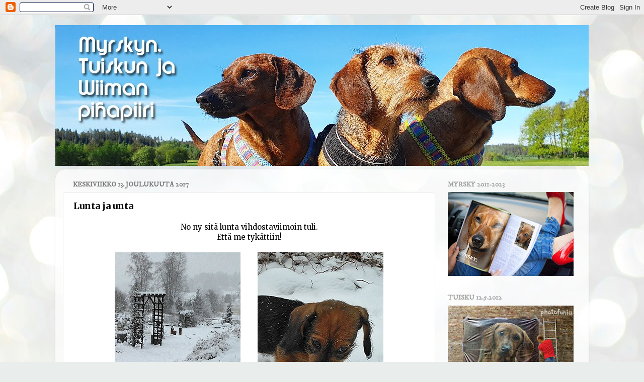

--- FILE ---
content_type: text/html; charset=UTF-8
request_url: https://myrskytuisku.blogspot.com/2017/12/unta-ja-lunta.html
body_size: 27388
content:
<!DOCTYPE html>
<html class='v2' dir='ltr' lang='fi'>
<head>
<link href='https://www.blogger.com/static/v1/widgets/335934321-css_bundle_v2.css' rel='stylesheet' type='text/css'/>
<meta content='width=1100' name='viewport'/>
<meta content='text/html; charset=UTF-8' http-equiv='Content-Type'/>
<meta content='blogger' name='generator'/>
<link href='https://myrskytuisku.blogspot.com/favicon.ico' rel='icon' type='image/x-icon'/>
<link href='http://myrskytuisku.blogspot.com/2017/12/unta-ja-lunta.html' rel='canonical'/>
<link rel="alternate" type="application/atom+xml" title="Tuiskun ja Wiiman pihapiiri - Atom" href="https://myrskytuisku.blogspot.com/feeds/posts/default" />
<link rel="alternate" type="application/rss+xml" title="Tuiskun ja Wiiman pihapiiri - RSS" href="https://myrskytuisku.blogspot.com/feeds/posts/default?alt=rss" />
<link rel="service.post" type="application/atom+xml" title="Tuiskun ja Wiiman pihapiiri - Atom" href="https://www.blogger.com/feeds/1738682152040641614/posts/default" />

<link rel="alternate" type="application/atom+xml" title="Tuiskun ja Wiiman pihapiiri - Atom" href="https://myrskytuisku.blogspot.com/feeds/8397916270412829408/comments/default" />
<!--Can't find substitution for tag [blog.ieCssRetrofitLinks]-->
<link href='https://blogger.googleusercontent.com/img/b/R29vZ2xl/AVvXsEjIuhKKc3_f2KZ79Xlu_ib4ERo4sZpSpEb44bxP6bb5EbhIs7t8KHYckZlC3TxgZOoN8MtYd5VUioJcafKfVh5hZsexEWNwsmUv6GfYtoprzYHbaj9bFJVtn-3ZzBZnTOcz_-Qi2pG9rzPj/s1600/lum1.jpg' rel='image_src'/>
<meta content='http://myrskytuisku.blogspot.com/2017/12/unta-ja-lunta.html' property='og:url'/>
<meta content='Lunta ja unta' property='og:title'/>
<meta content='Kertomuksia kolmen mäyräkoiran, Myrsky, Tuisku ja Wiima, iloisesta arjesta ja ehkäpä myös koiruuksista, kepposista ja seikkailuista.' property='og:description'/>
<meta content='https://blogger.googleusercontent.com/img/b/R29vZ2xl/AVvXsEjIuhKKc3_f2KZ79Xlu_ib4ERo4sZpSpEb44bxP6bb5EbhIs7t8KHYckZlC3TxgZOoN8MtYd5VUioJcafKfVh5hZsexEWNwsmUv6GfYtoprzYHbaj9bFJVtn-3ZzBZnTOcz_-Qi2pG9rzPj/w1200-h630-p-k-no-nu/lum1.jpg' property='og:image'/>
<title>Tuiskun ja Wiiman pihapiiri: Lunta ja unta</title>
<style type='text/css'>@font-face{font-family:'IM Fell DW Pica';font-style:normal;font-weight:400;font-display:swap;src:url(//fonts.gstatic.com/s/imfelldwpica/v16/2sDGZGRQotv9nbn2qSl0TxXVYNwNYwnVnCwsMA.woff2)format('woff2');unicode-range:U+0000-00FF,U+0131,U+0152-0153,U+02BB-02BC,U+02C6,U+02DA,U+02DC,U+0304,U+0308,U+0329,U+2000-206F,U+20AC,U+2122,U+2191,U+2193,U+2212,U+2215,U+FEFF,U+FFFD;}@font-face{font-family:'Luckiest Guy';font-style:normal;font-weight:400;font-display:swap;src:url(//fonts.gstatic.com/s/luckiestguy/v25/_gP_1RrxsjcxVyin9l9n_j2hQ952ijl7aSqP.woff2)format('woff2');unicode-range:U+0100-02BA,U+02BD-02C5,U+02C7-02CC,U+02CE-02D7,U+02DD-02FF,U+0304,U+0308,U+0329,U+1D00-1DBF,U+1E00-1E9F,U+1EF2-1EFF,U+2020,U+20A0-20AB,U+20AD-20C0,U+2113,U+2C60-2C7F,U+A720-A7FF;}@font-face{font-family:'Luckiest Guy';font-style:normal;font-weight:400;font-display:swap;src:url(//fonts.gstatic.com/s/luckiestguy/v25/_gP_1RrxsjcxVyin9l9n_j2hTd52ijl7aQ.woff2)format('woff2');unicode-range:U+0000-00FF,U+0131,U+0152-0153,U+02BB-02BC,U+02C6,U+02DA,U+02DC,U+0304,U+0308,U+0329,U+2000-206F,U+20AC,U+2122,U+2191,U+2193,U+2212,U+2215,U+FEFF,U+FFFD;}@font-face{font-family:'Merriweather';font-style:normal;font-weight:400;font-stretch:100%;font-display:swap;src:url(//fonts.gstatic.com/s/merriweather/v33/u-4e0qyriQwlOrhSvowK_l5UcA6zuSYEqOzpPe3HOZJ5eX1WtLaQwmYiSeqnJ-mXq1Gi3iE.woff2)format('woff2');unicode-range:U+0460-052F,U+1C80-1C8A,U+20B4,U+2DE0-2DFF,U+A640-A69F,U+FE2E-FE2F;}@font-face{font-family:'Merriweather';font-style:normal;font-weight:400;font-stretch:100%;font-display:swap;src:url(//fonts.gstatic.com/s/merriweather/v33/u-4e0qyriQwlOrhSvowK_l5UcA6zuSYEqOzpPe3HOZJ5eX1WtLaQwmYiSequJ-mXq1Gi3iE.woff2)format('woff2');unicode-range:U+0301,U+0400-045F,U+0490-0491,U+04B0-04B1,U+2116;}@font-face{font-family:'Merriweather';font-style:normal;font-weight:400;font-stretch:100%;font-display:swap;src:url(//fonts.gstatic.com/s/merriweather/v33/u-4e0qyriQwlOrhSvowK_l5UcA6zuSYEqOzpPe3HOZJ5eX1WtLaQwmYiSeqlJ-mXq1Gi3iE.woff2)format('woff2');unicode-range:U+0102-0103,U+0110-0111,U+0128-0129,U+0168-0169,U+01A0-01A1,U+01AF-01B0,U+0300-0301,U+0303-0304,U+0308-0309,U+0323,U+0329,U+1EA0-1EF9,U+20AB;}@font-face{font-family:'Merriweather';font-style:normal;font-weight:400;font-stretch:100%;font-display:swap;src:url(//fonts.gstatic.com/s/merriweather/v33/u-4e0qyriQwlOrhSvowK_l5UcA6zuSYEqOzpPe3HOZJ5eX1WtLaQwmYiSeqkJ-mXq1Gi3iE.woff2)format('woff2');unicode-range:U+0100-02BA,U+02BD-02C5,U+02C7-02CC,U+02CE-02D7,U+02DD-02FF,U+0304,U+0308,U+0329,U+1D00-1DBF,U+1E00-1E9F,U+1EF2-1EFF,U+2020,U+20A0-20AB,U+20AD-20C0,U+2113,U+2C60-2C7F,U+A720-A7FF;}@font-face{font-family:'Merriweather';font-style:normal;font-weight:400;font-stretch:100%;font-display:swap;src:url(//fonts.gstatic.com/s/merriweather/v33/u-4e0qyriQwlOrhSvowK_l5UcA6zuSYEqOzpPe3HOZJ5eX1WtLaQwmYiSeqqJ-mXq1Gi.woff2)format('woff2');unicode-range:U+0000-00FF,U+0131,U+0152-0153,U+02BB-02BC,U+02C6,U+02DA,U+02DC,U+0304,U+0308,U+0329,U+2000-206F,U+20AC,U+2122,U+2191,U+2193,U+2212,U+2215,U+FEFF,U+FFFD;}@font-face{font-family:'Merriweather';font-style:normal;font-weight:700;font-stretch:100%;font-display:swap;src:url(//fonts.gstatic.com/s/merriweather/v33/u-4e0qyriQwlOrhSvowK_l5UcA6zuSYEqOzpPe3HOZJ5eX1WtLaQwmYiSeqnJ-mXq1Gi3iE.woff2)format('woff2');unicode-range:U+0460-052F,U+1C80-1C8A,U+20B4,U+2DE0-2DFF,U+A640-A69F,U+FE2E-FE2F;}@font-face{font-family:'Merriweather';font-style:normal;font-weight:700;font-stretch:100%;font-display:swap;src:url(//fonts.gstatic.com/s/merriweather/v33/u-4e0qyriQwlOrhSvowK_l5UcA6zuSYEqOzpPe3HOZJ5eX1WtLaQwmYiSequJ-mXq1Gi3iE.woff2)format('woff2');unicode-range:U+0301,U+0400-045F,U+0490-0491,U+04B0-04B1,U+2116;}@font-face{font-family:'Merriweather';font-style:normal;font-weight:700;font-stretch:100%;font-display:swap;src:url(//fonts.gstatic.com/s/merriweather/v33/u-4e0qyriQwlOrhSvowK_l5UcA6zuSYEqOzpPe3HOZJ5eX1WtLaQwmYiSeqlJ-mXq1Gi3iE.woff2)format('woff2');unicode-range:U+0102-0103,U+0110-0111,U+0128-0129,U+0168-0169,U+01A0-01A1,U+01AF-01B0,U+0300-0301,U+0303-0304,U+0308-0309,U+0323,U+0329,U+1EA0-1EF9,U+20AB;}@font-face{font-family:'Merriweather';font-style:normal;font-weight:700;font-stretch:100%;font-display:swap;src:url(//fonts.gstatic.com/s/merriweather/v33/u-4e0qyriQwlOrhSvowK_l5UcA6zuSYEqOzpPe3HOZJ5eX1WtLaQwmYiSeqkJ-mXq1Gi3iE.woff2)format('woff2');unicode-range:U+0100-02BA,U+02BD-02C5,U+02C7-02CC,U+02CE-02D7,U+02DD-02FF,U+0304,U+0308,U+0329,U+1D00-1DBF,U+1E00-1E9F,U+1EF2-1EFF,U+2020,U+20A0-20AB,U+20AD-20C0,U+2113,U+2C60-2C7F,U+A720-A7FF;}@font-face{font-family:'Merriweather';font-style:normal;font-weight:700;font-stretch:100%;font-display:swap;src:url(//fonts.gstatic.com/s/merriweather/v33/u-4e0qyriQwlOrhSvowK_l5UcA6zuSYEqOzpPe3HOZJ5eX1WtLaQwmYiSeqqJ-mXq1Gi.woff2)format('woff2');unicode-range:U+0000-00FF,U+0131,U+0152-0153,U+02BB-02BC,U+02C6,U+02DA,U+02DC,U+0304,U+0308,U+0329,U+2000-206F,U+20AC,U+2122,U+2191,U+2193,U+2212,U+2215,U+FEFF,U+FFFD;}</style>
<style id='page-skin-1' type='text/css'><!--
/*-----------------------------------------------
Blogger Template Style
Name:     Picture Window
Designer: Blogger
URL:      www.blogger.com
----------------------------------------------- */
/* Content
----------------------------------------------- */
body {
font: normal normal 15px Merriweather;
color: #000000;
background: #e9edec url(//themes.googleusercontent.com/image?id=1SBilrALlXIPLRAelrnhYjgFyYa09ZeL8cdktIYuaRwQ3kEvcEX-Xz1NjKkrLjtsPxmc7) repeat fixed top center /* Credit: merrymoonmary (http://www.istockphoto.com/portfolio/merrymoonmary?platform=blogger) */;
}
html body .region-inner {
min-width: 0;
max-width: 100%;
width: auto;
}
.content-outer {
font-size: 90%;
}
a:link {
text-decoration:none;
color: #000000;
}
a:visited {
text-decoration:none;
color: #000000;
}
a:hover {
text-decoration:underline;
color: #000000;
}
.content-outer {
background: transparent none repeat scroll top left;
-moz-border-radius: 0;
-webkit-border-radius: 0;
-goog-ms-border-radius: 0;
border-radius: 0;
-moz-box-shadow: 0 0 0 rgba(0, 0, 0, .15);
-webkit-box-shadow: 0 0 0 rgba(0, 0, 0, .15);
-goog-ms-box-shadow: 0 0 0 rgba(0, 0, 0, .15);
box-shadow: 0 0 0 rgba(0, 0, 0, .15);
margin: 20px auto;
}
.content-inner {
padding: 0;
}
/* Header
----------------------------------------------- */
.header-outer {
background: rgba(118, 118, 118, 0) none repeat-x scroll top left;
_background-image: none;
color: #ffffff;
-moz-border-radius: 0;
-webkit-border-radius: 0;
-goog-ms-border-radius: 0;
border-radius: 0;
}
.Header img, .Header #header-inner {
-moz-border-radius: 0;
-webkit-border-radius: 0;
-goog-ms-border-radius: 0;
border-radius: 0;
}
.header-inner .Header .titlewrapper,
.header-inner .Header .descriptionwrapper {
padding-left: 0;
padding-right: 0;
}
.Header h1 {
font: normal normal 36px Luckiest Guy;
text-shadow: 1px 1px 3px rgba(0, 0, 0, 0.3);
}
.Header h1 a {
color: #ffffff;
}
.Header .description {
font-size: 130%;
}
/* Tabs
----------------------------------------------- */
.tabs-inner {
margin: .5em 20px 0;
padding: 0;
}
.tabs-inner .section {
margin: 0;
}
.tabs-inner .widget ul {
padding: 0;
background: rgba(118, 118, 118, 0) none repeat scroll bottom;
-moz-border-radius: 0;
-webkit-border-radius: 0;
-goog-ms-border-radius: 0;
border-radius: 0;
}
.tabs-inner .widget li {
border: none;
}
.tabs-inner .widget li a {
display: inline-block;
padding: .5em 1em;
margin-right: .25em;
color: #ffffff;
font: normal normal 15px Arial, Tahoma, Helvetica, FreeSans, sans-serif;
-moz-border-radius: 10px 10px 0 0;
-webkit-border-top-left-radius: 10px;
-webkit-border-top-right-radius: 10px;
-goog-ms-border-radius: 10px 10px 0 0;
border-radius: 10px 10px 0 0;
background: transparent url(https://resources.blogblog.com/blogblog/data/1kt/transparent/black50.png) repeat scroll top left;
border-right: 1px solid rgba(118, 118, 118, 0);
}
.tabs-inner .widget li:first-child a {
padding-left: 1.25em;
-moz-border-radius-topleft: 10px;
-moz-border-radius-bottomleft: 0;
-webkit-border-top-left-radius: 10px;
-webkit-border-bottom-left-radius: 0;
-goog-ms-border-top-left-radius: 10px;
-goog-ms-border-bottom-left-radius: 0;
border-top-left-radius: 10px;
border-bottom-left-radius: 0;
}
.tabs-inner .widget li.selected a,
.tabs-inner .widget li a:hover {
position: relative;
z-index: 1;
background: rgba(118, 118, 118, 0) url(https://resources.blogblog.com/blogblog/data/1kt/transparent/white80.png) repeat scroll bottom;
color: #000000;
-moz-box-shadow: 0 0 3px rgba(0, 0, 0, .15);
-webkit-box-shadow: 0 0 3px rgba(0, 0, 0, .15);
-goog-ms-box-shadow: 0 0 3px rgba(0, 0, 0, .15);
box-shadow: 0 0 3px rgba(0, 0, 0, .15);
}
/* Headings
----------------------------------------------- */
h2 {
font: normal bold 100% IM Fell DW Pica;
text-transform: uppercase;
color: #a0a0a0;
margin: .5em 0;
}
/* Main
----------------------------------------------- */
.main-outer {
background: transparent url(https://resources.blogblog.com/blogblog/data/1kt/transparent/white80.png) repeat scroll top left;
-moz-border-radius: 20px 20px 0 0;
-webkit-border-top-left-radius: 20px;
-webkit-border-top-right-radius: 20px;
-webkit-border-bottom-left-radius: 0;
-webkit-border-bottom-right-radius: 0;
-goog-ms-border-radius: 20px 20px 0 0;
border-radius: 20px 20px 0 0;
-moz-box-shadow: 0 1px 3px rgba(0, 0, 0, .15);
-webkit-box-shadow: 0 1px 3px rgba(0, 0, 0, .15);
-goog-ms-box-shadow: 0 1px 3px rgba(0, 0, 0, .15);
box-shadow: 0 1px 3px rgba(0, 0, 0, .15);
}
.main-inner {
padding: 15px 20px 20px;
}
.main-inner .column-center-inner {
padding: 0 0;
}
.main-inner .column-left-inner {
padding-left: 0;
}
.main-inner .column-right-inner {
padding-right: 0;
}
/* Posts
----------------------------------------------- */
h3.post-title {
margin: 0;
font: normal bold 18px Merriweather;
}
.comments h4 {
margin: 1em 0 0;
font: normal bold 18px Merriweather;
}
.date-header span {
color: #797979;
}
.post-outer {
background-color: #ffffff;
border: solid 1px #e7e7e7;
-moz-border-radius: 5px;
-webkit-border-radius: 5px;
border-radius: 5px;
-goog-ms-border-radius: 5px;
padding: 15px 20px;
margin: 0 -20px 20px;
}
.post-body {
line-height: 1.4;
font-size: 110%;
position: relative;
}
.post-header {
margin: 0 0 1.5em;
color: #adadad;
line-height: 1.6;
}
.post-footer {
margin: .5em 0 0;
color: #adadad;
line-height: 1.6;
}
#blog-pager {
font-size: 140%
}
#comments .comment-author {
padding-top: 1.5em;
border-top: dashed 1px #ccc;
border-top: dashed 1px rgba(128, 128, 128, .5);
background-position: 0 1.5em;
}
#comments .comment-author:first-child {
padding-top: 0;
border-top: none;
}
.avatar-image-container {
margin: .2em 0 0;
}
/* Comments
----------------------------------------------- */
.comments .comments-content .icon.blog-author {
background-repeat: no-repeat;
background-image: url([data-uri]);
}
.comments .comments-content .loadmore a {
border-top: 1px solid #000000;
border-bottom: 1px solid #000000;
}
.comments .continue {
border-top: 2px solid #000000;
}
/* Widgets
----------------------------------------------- */
.widget ul, .widget #ArchiveList ul.flat {
padding: 0;
list-style: none;
}
.widget ul li, .widget #ArchiveList ul.flat li {
border-top: dashed 1px #ccc;
border-top: dashed 1px rgba(128, 128, 128, .5);
}
.widget ul li:first-child, .widget #ArchiveList ul.flat li:first-child {
border-top: none;
}
.widget .post-body ul {
list-style: disc;
}
.widget .post-body ul li {
border: none;
}
/* Footer
----------------------------------------------- */
.footer-outer {
color:#d8d8d8;
background: transparent url(https://resources.blogblog.com/blogblog/data/1kt/transparent/black50.png) repeat scroll top left;
-moz-border-radius: 0 0 20px 20px;
-webkit-border-top-left-radius: 0;
-webkit-border-top-right-radius: 0;
-webkit-border-bottom-left-radius: 20px;
-webkit-border-bottom-right-radius: 20px;
-goog-ms-border-radius: 0 0 20px 20px;
border-radius: 0 0 20px 20px;
-moz-box-shadow: 0 1px 3px rgba(0, 0, 0, .15);
-webkit-box-shadow: 0 1px 3px rgba(0, 0, 0, .15);
-goog-ms-box-shadow: 0 1px 3px rgba(0, 0, 0, .15);
box-shadow: 0 1px 3px rgba(0, 0, 0, .15);
}
.footer-inner {
padding: 10px 20px 20px;
}
.footer-outer a {
color: #b0f1da;
}
.footer-outer a:visited {
color: #93f1e0;
}
.footer-outer a:hover {
color: #5cffc8;
}
.footer-outer .widget h2 {
color: #bbbbbb;
}
/* Mobile
----------------------------------------------- */
html body.mobile {
height: auto;
}
html body.mobile {
min-height: 480px;
background-size: 100% auto;
}
.mobile .body-fauxcolumn-outer {
background: transparent none repeat scroll top left;
}
html .mobile .mobile-date-outer, html .mobile .blog-pager {
border-bottom: none;
background: transparent url(https://resources.blogblog.com/blogblog/data/1kt/transparent/white80.png) repeat scroll top left;
margin-bottom: 10px;
}
.mobile .date-outer {
background: transparent url(https://resources.blogblog.com/blogblog/data/1kt/transparent/white80.png) repeat scroll top left;
}
.mobile .header-outer, .mobile .main-outer,
.mobile .post-outer, .mobile .footer-outer {
-moz-border-radius: 0;
-webkit-border-radius: 0;
-goog-ms-border-radius: 0;
border-radius: 0;
}
.mobile .content-outer,
.mobile .main-outer,
.mobile .post-outer {
background: inherit;
border: none;
}
.mobile .content-outer {
font-size: 100%;
}
.mobile-link-button {
background-color: #000000;
}
.mobile-link-button a:link, .mobile-link-button a:visited {
color: #ffffff;
}
.mobile-index-contents {
color: #000000;
}
.mobile .tabs-inner .PageList .widget-content {
background: rgba(118, 118, 118, 0) url(https://resources.blogblog.com/blogblog/data/1kt/transparent/white80.png) repeat scroll bottom;
color: #000000;
}
.mobile .tabs-inner .PageList .widget-content .pagelist-arrow {
border-left: 1px solid rgba(118, 118, 118, 0);
}

--></style>
<style id='template-skin-1' type='text/css'><!--
body {
min-width: 1060px;
}
.content-outer, .content-fauxcolumn-outer, .region-inner {
min-width: 1060px;
max-width: 1060px;
_width: 1060px;
}
.main-inner .columns {
padding-left: 0px;
padding-right: 290px;
}
.main-inner .fauxcolumn-center-outer {
left: 0px;
right: 290px;
/* IE6 does not respect left and right together */
_width: expression(this.parentNode.offsetWidth -
parseInt("0px") -
parseInt("290px") + 'px');
}
.main-inner .fauxcolumn-left-outer {
width: 0px;
}
.main-inner .fauxcolumn-right-outer {
width: 290px;
}
.main-inner .column-left-outer {
width: 0px;
right: 100%;
margin-left: -0px;
}
.main-inner .column-right-outer {
width: 290px;
margin-right: -290px;
}
#layout {
min-width: 0;
}
#layout .content-outer {
min-width: 0;
width: 800px;
}
#layout .region-inner {
min-width: 0;
width: auto;
}
body#layout div.add_widget {
padding: 8px;
}
body#layout div.add_widget a {
margin-left: 32px;
}
--></style>
<style>
    body {background-image:url(\/\/themes.googleusercontent.com\/image?id=1SBilrALlXIPLRAelrnhYjgFyYa09ZeL8cdktIYuaRwQ3kEvcEX-Xz1NjKkrLjtsPxmc7);}
    
@media (max-width: 200px) { body {background-image:url(\/\/themes.googleusercontent.com\/image?id=1SBilrALlXIPLRAelrnhYjgFyYa09ZeL8cdktIYuaRwQ3kEvcEX-Xz1NjKkrLjtsPxmc7&options=w200);}}
@media (max-width: 400px) and (min-width: 201px) { body {background-image:url(\/\/themes.googleusercontent.com\/image?id=1SBilrALlXIPLRAelrnhYjgFyYa09ZeL8cdktIYuaRwQ3kEvcEX-Xz1NjKkrLjtsPxmc7&options=w400);}}
@media (max-width: 800px) and (min-width: 401px) { body {background-image:url(\/\/themes.googleusercontent.com\/image?id=1SBilrALlXIPLRAelrnhYjgFyYa09ZeL8cdktIYuaRwQ3kEvcEX-Xz1NjKkrLjtsPxmc7&options=w800);}}
@media (max-width: 1200px) and (min-width: 801px) { body {background-image:url(\/\/themes.googleusercontent.com\/image?id=1SBilrALlXIPLRAelrnhYjgFyYa09ZeL8cdktIYuaRwQ3kEvcEX-Xz1NjKkrLjtsPxmc7&options=w1200);}}
/* Last tag covers anything over one higher than the previous max-size cap. */
@media (min-width: 1201px) { body {background-image:url(\/\/themes.googleusercontent.com\/image?id=1SBilrALlXIPLRAelrnhYjgFyYa09ZeL8cdktIYuaRwQ3kEvcEX-Xz1NjKkrLjtsPxmc7&options=w1600);}}
  </style>
<link href='https://www.blogger.com/dyn-css/authorization.css?targetBlogID=1738682152040641614&amp;zx=2cdf07f0-111b-4988-94e7-23d3eb143c80' media='none' onload='if(media!=&#39;all&#39;)media=&#39;all&#39;' rel='stylesheet'/><noscript><link href='https://www.blogger.com/dyn-css/authorization.css?targetBlogID=1738682152040641614&amp;zx=2cdf07f0-111b-4988-94e7-23d3eb143c80' rel='stylesheet'/></noscript>
<meta name='google-adsense-platform-account' content='ca-host-pub-1556223355139109'/>
<meta name='google-adsense-platform-domain' content='blogspot.com'/>

</head>
<body class='loading variant-open'>
<div class='navbar section' id='navbar' name='Navigointipalkki'><div class='widget Navbar' data-version='1' id='Navbar1'><script type="text/javascript">
    function setAttributeOnload(object, attribute, val) {
      if(window.addEventListener) {
        window.addEventListener('load',
          function(){ object[attribute] = val; }, false);
      } else {
        window.attachEvent('onload', function(){ object[attribute] = val; });
      }
    }
  </script>
<div id="navbar-iframe-container"></div>
<script type="text/javascript" src="https://apis.google.com/js/platform.js"></script>
<script type="text/javascript">
      gapi.load("gapi.iframes:gapi.iframes.style.bubble", function() {
        if (gapi.iframes && gapi.iframes.getContext) {
          gapi.iframes.getContext().openChild({
              url: 'https://www.blogger.com/navbar/1738682152040641614?po\x3d8397916270412829408\x26origin\x3dhttps://myrskytuisku.blogspot.com',
              where: document.getElementById("navbar-iframe-container"),
              id: "navbar-iframe"
          });
        }
      });
    </script><script type="text/javascript">
(function() {
var script = document.createElement('script');
script.type = 'text/javascript';
script.src = '//pagead2.googlesyndication.com/pagead/js/google_top_exp.js';
var head = document.getElementsByTagName('head')[0];
if (head) {
head.appendChild(script);
}})();
</script>
</div></div>
<div class='body-fauxcolumns'>
<div class='fauxcolumn-outer body-fauxcolumn-outer'>
<div class='cap-top'>
<div class='cap-left'></div>
<div class='cap-right'></div>
</div>
<div class='fauxborder-left'>
<div class='fauxborder-right'></div>
<div class='fauxcolumn-inner'>
</div>
</div>
<div class='cap-bottom'>
<div class='cap-left'></div>
<div class='cap-right'></div>
</div>
</div>
</div>
<div class='content'>
<div class='content-fauxcolumns'>
<div class='fauxcolumn-outer content-fauxcolumn-outer'>
<div class='cap-top'>
<div class='cap-left'></div>
<div class='cap-right'></div>
</div>
<div class='fauxborder-left'>
<div class='fauxborder-right'></div>
<div class='fauxcolumn-inner'>
</div>
</div>
<div class='cap-bottom'>
<div class='cap-left'></div>
<div class='cap-right'></div>
</div>
</div>
</div>
<div class='content-outer'>
<div class='content-cap-top cap-top'>
<div class='cap-left'></div>
<div class='cap-right'></div>
</div>
<div class='fauxborder-left content-fauxborder-left'>
<div class='fauxborder-right content-fauxborder-right'></div>
<div class='content-inner'>
<header>
<div class='header-outer'>
<div class='header-cap-top cap-top'>
<div class='cap-left'></div>
<div class='cap-right'></div>
</div>
<div class='fauxborder-left header-fauxborder-left'>
<div class='fauxborder-right header-fauxborder-right'></div>
<div class='region-inner header-inner'>
<div class='header section' id='header' name='Otsikko'><div class='widget Header' data-version='1' id='Header1'>
<div id='header-inner'>
<a href='https://myrskytuisku.blogspot.com/' style='display: block'>
<img alt='Tuiskun ja Wiiman pihapiiri' height='280px; ' id='Header1_headerimg' src='https://blogger.googleusercontent.com/img/b/R29vZ2xl/AVvXsEgk2iEDKLnuhvtga_kiO3OSnYpUOdoSK6NDn0VxZDIDmCyQxx-LbL64J_3HcLiFKHEwn16JmxEHAxz8b-Y45j7O2ChOp6vB0zDV3izUp8CYmVOK10W-NNU-D2uynyvvT73TX1zZ9yMikDOL/s1060/mtbanneri2.jpg' style='display: block' width='1060px; '/>
</a>
</div>
</div></div>
</div>
</div>
<div class='header-cap-bottom cap-bottom'>
<div class='cap-left'></div>
<div class='cap-right'></div>
</div>
</div>
</header>
<div class='tabs-outer'>
<div class='tabs-cap-top cap-top'>
<div class='cap-left'></div>
<div class='cap-right'></div>
</div>
<div class='fauxborder-left tabs-fauxborder-left'>
<div class='fauxborder-right tabs-fauxborder-right'></div>
<div class='region-inner tabs-inner'>
<div class='tabs no-items section' id='crosscol' name='Kaikki sarakkeet'></div>
<div class='tabs no-items section' id='crosscol-overflow' name='Cross-Column 2'></div>
</div>
</div>
<div class='tabs-cap-bottom cap-bottom'>
<div class='cap-left'></div>
<div class='cap-right'></div>
</div>
</div>
<div class='main-outer'>
<div class='main-cap-top cap-top'>
<div class='cap-left'></div>
<div class='cap-right'></div>
</div>
<div class='fauxborder-left main-fauxborder-left'>
<div class='fauxborder-right main-fauxborder-right'></div>
<div class='region-inner main-inner'>
<div class='columns fauxcolumns'>
<div class='fauxcolumn-outer fauxcolumn-center-outer'>
<div class='cap-top'>
<div class='cap-left'></div>
<div class='cap-right'></div>
</div>
<div class='fauxborder-left'>
<div class='fauxborder-right'></div>
<div class='fauxcolumn-inner'>
</div>
</div>
<div class='cap-bottom'>
<div class='cap-left'></div>
<div class='cap-right'></div>
</div>
</div>
<div class='fauxcolumn-outer fauxcolumn-left-outer'>
<div class='cap-top'>
<div class='cap-left'></div>
<div class='cap-right'></div>
</div>
<div class='fauxborder-left'>
<div class='fauxborder-right'></div>
<div class='fauxcolumn-inner'>
</div>
</div>
<div class='cap-bottom'>
<div class='cap-left'></div>
<div class='cap-right'></div>
</div>
</div>
<div class='fauxcolumn-outer fauxcolumn-right-outer'>
<div class='cap-top'>
<div class='cap-left'></div>
<div class='cap-right'></div>
</div>
<div class='fauxborder-left'>
<div class='fauxborder-right'></div>
<div class='fauxcolumn-inner'>
</div>
</div>
<div class='cap-bottom'>
<div class='cap-left'></div>
<div class='cap-right'></div>
</div>
</div>
<!-- corrects IE6 width calculation -->
<div class='columns-inner'>
<div class='column-center-outer'>
<div class='column-center-inner'>
<div class='main section' id='main' name='Ensisijainen'><div class='widget Blog' data-version='1' id='Blog1'>
<div class='blog-posts hfeed'>

          <div class="date-outer">
        
<h2 class='date-header'><span>keskiviikko 13. joulukuuta 2017</span></h2>

          <div class="date-posts">
        
<div class='post-outer'>
<div class='post hentry uncustomized-post-template' itemprop='blogPost' itemscope='itemscope' itemtype='http://schema.org/BlogPosting'>
<meta content='https://blogger.googleusercontent.com/img/b/R29vZ2xl/AVvXsEjIuhKKc3_f2KZ79Xlu_ib4ERo4sZpSpEb44bxP6bb5EbhIs7t8KHYckZlC3TxgZOoN8MtYd5VUioJcafKfVh5hZsexEWNwsmUv6GfYtoprzYHbaj9bFJVtn-3ZzBZnTOcz_-Qi2pG9rzPj/s1600/lum1.jpg' itemprop='image_url'/>
<meta content='1738682152040641614' itemprop='blogId'/>
<meta content='8397916270412829408' itemprop='postId'/>
<a name='8397916270412829408'></a>
<h3 class='post-title entry-title' itemprop='name'>
Lunta ja unta
</h3>
<div class='post-header'>
<div class='post-header-line-1'></div>
</div>
<div class='post-body entry-content' id='post-body-8397916270412829408' itemprop='description articleBody'>
<div style="text-align: center;">
No ny sitä lunta vihdostaviimoin tuli.</div>
<div style="text-align: center;">
Että me tykättiin!</div>
<div style="text-align: center;">
<br /></div>
<div class="separator" style="clear: both; text-align: center;">
<a href="https://blogger.googleusercontent.com/img/b/R29vZ2xl/AVvXsEjIuhKKc3_f2KZ79Xlu_ib4ERo4sZpSpEb44bxP6bb5EbhIs7t8KHYckZlC3TxgZOoN8MtYd5VUioJcafKfVh5hZsexEWNwsmUv6GfYtoprzYHbaj9bFJVtn-3ZzBZnTOcz_-Qi2pG9rzPj/s1600/lum1.jpg" imageanchor="1" style="margin-left: 1em; margin-right: 1em;"><img border="0" data-original-height="450" data-original-width="250" src="https://blogger.googleusercontent.com/img/b/R29vZ2xl/AVvXsEjIuhKKc3_f2KZ79Xlu_ib4ERo4sZpSpEb44bxP6bb5EbhIs7t8KHYckZlC3TxgZOoN8MtYd5VUioJcafKfVh5hZsexEWNwsmUv6GfYtoprzYHbaj9bFJVtn-3ZzBZnTOcz_-Qi2pG9rzPj/s1600/lum1.jpg" /></a>&nbsp;<a href="https://blogger.googleusercontent.com/img/b/R29vZ2xl/AVvXsEgW_K8g7GI7oOLLE4-4_mJeyYZpV8tcKKnYUP_PyxbOdmQU3eTB41E7o1P13oBGIaehGkpIwjhz6yoLEr1m-tgZ-HaYHswRoBStdVjtOsdp37GMkqtdMjDpCPo2nw5FXSZo5SHqR_YIwbO9/s1600/lum2.jpg" imageanchor="1" style="margin-left: 1em; margin-right: 1em; text-align: center;"><img border="0" data-original-height="450" data-original-width="250" src="https://blogger.googleusercontent.com/img/b/R29vZ2xl/AVvXsEgW_K8g7GI7oOLLE4-4_mJeyYZpV8tcKKnYUP_PyxbOdmQU3eTB41E7o1P13oBGIaehGkpIwjhz6yoLEr1m-tgZ-HaYHswRoBStdVjtOsdp37GMkqtdMjDpCPo2nw5FXSZo5SHqR_YIwbO9/s1600/lum2.jpg" /></a></div>
<div style="text-align: center;">
<br /></div>
<div style="text-align: center;">
Wiimakin uupparoi hangessa.</div>
<div style="text-align: center;">
Se reppana maisteli lunta ja aivasteli.</div>
<div style="text-align: center;">
<br /></div>
<div class="separator" style="clear: both; text-align: center;">
<a href="https://blogger.googleusercontent.com/img/b/R29vZ2xl/AVvXsEhq8fiEFQjLbHU6Jys7bAtOzGf5-b6iEsc9P7bINr8gfYIGzhRsT18O0zlBgXJdhMMwfZhWHmcIXlGrbNA5TvTm8LWDg38uhpsIqAQDaNbIoEOIEjU2sm5pBKrRTd-Ty-OGh1EC1X_pgoVL/s1600/lum3.jpg" imageanchor="1" style="margin-left: 1em; margin-right: 1em;"><img border="0" data-original-height="250" data-original-width="250" src="https://blogger.googleusercontent.com/img/b/R29vZ2xl/AVvXsEhq8fiEFQjLbHU6Jys7bAtOzGf5-b6iEsc9P7bINr8gfYIGzhRsT18O0zlBgXJdhMMwfZhWHmcIXlGrbNA5TvTm8LWDg38uhpsIqAQDaNbIoEOIEjU2sm5pBKrRTd-Ty-OGh1EC1X_pgoVL/s1600/lum3.jpg" /></a>&nbsp;<a href="https://blogger.googleusercontent.com/img/b/R29vZ2xl/AVvXsEiUhcK8juhcK_mj_YYZ0fmDfQ2PrvgUBTNVYteBm-1Tdl16hLxaAoqc5Ux8_e77RAzN4hyphenhyphenDINywZGJGQ5XLy6F-O-aJioRzV4hG1fLejC6tsrMhQYfHFmpcO4qDlCBxaYf42ntFc4BXc0kJ/s1600/lum4.jpg" imageanchor="1" style="margin-left: 1em; margin-right: 1em; text-align: center;"><img border="0" data-original-height="250" data-original-width="250" src="https://blogger.googleusercontent.com/img/b/R29vZ2xl/AVvXsEiUhcK8juhcK_mj_YYZ0fmDfQ2PrvgUBTNVYteBm-1Tdl16hLxaAoqc5Ux8_e77RAzN4hyphenhyphenDINywZGJGQ5XLy6F-O-aJioRzV4hG1fLejC6tsrMhQYfHFmpcO4qDlCBxaYf42ntFc4BXc0kJ/s1600/lum4.jpg" /></a></div>
<div style="text-align: center;">
<br /></div>
<div style="text-align: center;">
Välillä piti käydä tankkaamassa ja nokostelemassa.</div>
<div style="text-align: center;">
<br /></div>
<div class="separator" style="clear: both; text-align: center;">
<a href="https://blogger.googleusercontent.com/img/b/R29vZ2xl/AVvXsEgD6qZuqJigA76qt70tjzm4siJLWjCgArPwrFvqK5-UfTXC3WLu8eRL7lS9gyzsCnJjrPZ80tEB2WXed3WKtv5rNOkbZUaTP4Oz155J0bfHhC2eAQ46HMn7q3Sswig6YXmOCea9CNYAt0Xz/s1600/lum5.jpg" imageanchor="1" style="margin-left: 1em; margin-right: 1em;"><img border="0" data-original-height="450" data-original-width="600" src="https://blogger.googleusercontent.com/img/b/R29vZ2xl/AVvXsEgD6qZuqJigA76qt70tjzm4siJLWjCgArPwrFvqK5-UfTXC3WLu8eRL7lS9gyzsCnJjrPZ80tEB2WXed3WKtv5rNOkbZUaTP4Oz155J0bfHhC2eAQ46HMn7q3Sswig6YXmOCea9CNYAt0Xz/s1600/lum5.jpg" /></a></div>
<div style="text-align: center;">
<br /></div>
<div style="text-align: center;">
Ja sitten taas pyrähettiin pihalle.</div>
<div style="text-align: center;">
Äippä käski sanoo, että sori, kun kuvat on törkeen huanoja,</div>
<div style="text-align: center;">
mut ku oli hämärää ja meillä vauhti päällä,</div>
<div style="text-align: center;">
niin kuvista tuli mitä tuli,</div>
<div style="text-align: center;">
enimmäkseen tärähtäneitä.</div>
<div style="text-align: center;">
Ei haittaa, kyä meijät kuvista kuiteskin tunnistaa.</div>
<div style="text-align: center;">
<br /></div>
<div class="separator" style="clear: both; text-align: center;">
<a href="https://blogger.googleusercontent.com/img/b/R29vZ2xl/AVvXsEhaQf6hPdlwGZCVlvxM-13YTv8KCzDH0yzgoCtvB2nlXBavwKHLm2eI7l8tm3jG_2HwuZ9iWWZuPQAl7Nh7-eR6gXi0lo_ny_V-i8JJsFQL9FOX4oB8xy4FV3eHjuPtWqZzifIiSXUujVwA/s1600/lum6.jpg" imageanchor="1" style="margin-left: 1em; margin-right: 1em;"><img border="0" data-original-height="450" data-original-width="600" src="https://blogger.googleusercontent.com/img/b/R29vZ2xl/AVvXsEhaQf6hPdlwGZCVlvxM-13YTv8KCzDH0yzgoCtvB2nlXBavwKHLm2eI7l8tm3jG_2HwuZ9iWWZuPQAl7Nh7-eR6gXi0lo_ny_V-i8JJsFQL9FOX4oB8xy4FV3eHjuPtWqZzifIiSXUujVwA/s1600/lum6.jpg" /></a></div>
<div style="text-align: center;">
<br /></div>
<div style="text-align: center;">
Eilen oli meijän laumassa historiallinen päivä,&nbsp;</div>
<div style="text-align: center;">
sillä kukaan ei purru ketään,</div>
<div style="text-align: center;">
ja Myrsky leikki murraamatta Wiiman kanssa,</div>
<div style="text-align: center;">
sekä Tuisku ja Wiima nukku samassa kopassa kyljittäin.</div>
<div style="text-align: center;">
<br /></div>
<div class="separator" style="clear: both; text-align: center;">
<a href="https://blogger.googleusercontent.com/img/b/R29vZ2xl/AVvXsEiwu6TXCXmWFrIHqlWuKnj0V-TaGZ2mDA-HTbMIWKVim1Cs_vLEfwmcBkxvR8WKhj_Ee6khnokhwxbATt-5yxdrq6UPpotMx34K2dLy0V2r9n4f7FggUgfAQdlVjWBKbxCifFPX3D2uuahA/s1600/lum7.jpg" imageanchor="1" style="margin-left: 1em; margin-right: 1em;"><img border="0" data-original-height="450" data-original-width="600" src="https://blogger.googleusercontent.com/img/b/R29vZ2xl/AVvXsEiwu6TXCXmWFrIHqlWuKnj0V-TaGZ2mDA-HTbMIWKVim1Cs_vLEfwmcBkxvR8WKhj_Ee6khnokhwxbATt-5yxdrq6UPpotMx34K2dLy0V2r9n4f7FggUgfAQdlVjWBKbxCifFPX3D2uuahA/s1600/lum7.jpg" /></a></div>
<div style="text-align: center;">
<br /></div>
<div style='clear: both;'></div>
</div>
<div class='post-footer'>
<div class='post-footer-line post-footer-line-1'>
<span class='post-author vcard'>
Lähettänyt
<span class='fn' itemprop='author' itemscope='itemscope' itemtype='http://schema.org/Person'>
<meta content='https://www.blogger.com/profile/11166887569904015954' itemprop='url'/>
<a class='g-profile' href='https://www.blogger.com/profile/11166887569904015954' rel='author' title='author profile'>
<span itemprop='name'>Tuisku ja Wiima</span>
</a>
</span>
</span>
<span class='post-timestamp'>
klo
<meta content='http://myrskytuisku.blogspot.com/2017/12/unta-ja-lunta.html' itemprop='url'/>
<a class='timestamp-link' href='https://myrskytuisku.blogspot.com/2017/12/unta-ja-lunta.html' rel='bookmark' title='permanent link'><abbr class='published' itemprop='datePublished' title='2017-12-13T08:15:00+02:00'>8.15</abbr></a>
</span>
<span class='post-comment-link'>
</span>
<span class='post-icons'>
<span class='item-control blog-admin pid-1951878880'>
<a href='https://www.blogger.com/post-edit.g?blogID=1738682152040641614&postID=8397916270412829408&from=pencil' title='Muokkaa tekstiä'>
<img alt='' class='icon-action' height='18' src='https://resources.blogblog.com/img/icon18_edit_allbkg.gif' width='18'/>
</a>
</span>
</span>
<div class='post-share-buttons goog-inline-block'>
<a class='goog-inline-block share-button sb-email' href='https://www.blogger.com/share-post.g?blogID=1738682152040641614&postID=8397916270412829408&target=email' target='_blank' title='Kohteen lähettäminen sähköpostitse'><span class='share-button-link-text'>Kohteen lähettäminen sähköpostitse</span></a><a class='goog-inline-block share-button sb-blog' href='https://www.blogger.com/share-post.g?blogID=1738682152040641614&postID=8397916270412829408&target=blog' onclick='window.open(this.href, "_blank", "height=270,width=475"); return false;' target='_blank' title='Bloggaa tästä!'><span class='share-button-link-text'>Bloggaa tästä!</span></a><a class='goog-inline-block share-button sb-twitter' href='https://www.blogger.com/share-post.g?blogID=1738682152040641614&postID=8397916270412829408&target=twitter' target='_blank' title='Jaa X:ssä'><span class='share-button-link-text'>Jaa X:ssä</span></a><a class='goog-inline-block share-button sb-facebook' href='https://www.blogger.com/share-post.g?blogID=1738682152040641614&postID=8397916270412829408&target=facebook' onclick='window.open(this.href, "_blank", "height=430,width=640"); return false;' target='_blank' title='Jaa Facebookiin'><span class='share-button-link-text'>Jaa Facebookiin</span></a><a class='goog-inline-block share-button sb-pinterest' href='https://www.blogger.com/share-post.g?blogID=1738682152040641614&postID=8397916270412829408&target=pinterest' target='_blank' title='Jaa Pinterestiin'><span class='share-button-link-text'>Jaa Pinterestiin</span></a>
</div>
</div>
<div class='post-footer-line post-footer-line-2'>
<span class='post-labels'>
</span>
</div>
<div class='post-footer-line post-footer-line-3'>
<span class='post-location'>
</span>
</div>
</div>
</div>
<div class='comments' id='comments'>
<a name='comments'></a>
<h4>14 kommenttia:</h4>
<div class='comments-content'>
<script async='async' src='' type='text/javascript'></script>
<script type='text/javascript'>
    (function() {
      var items = null;
      var msgs = null;
      var config = {};

// <![CDATA[
      var cursor = null;
      if (items && items.length > 0) {
        cursor = parseInt(items[items.length - 1].timestamp) + 1;
      }

      var bodyFromEntry = function(entry) {
        var text = (entry &&
                    ((entry.content && entry.content.$t) ||
                     (entry.summary && entry.summary.$t))) ||
            '';
        if (entry && entry.gd$extendedProperty) {
          for (var k in entry.gd$extendedProperty) {
            if (entry.gd$extendedProperty[k].name == 'blogger.contentRemoved') {
              return '<span class="deleted-comment">' + text + '</span>';
            }
          }
        }
        return text;
      }

      var parse = function(data) {
        cursor = null;
        var comments = [];
        if (data && data.feed && data.feed.entry) {
          for (var i = 0, entry; entry = data.feed.entry[i]; i++) {
            var comment = {};
            // comment ID, parsed out of the original id format
            var id = /blog-(\d+).post-(\d+)/.exec(entry.id.$t);
            comment.id = id ? id[2] : null;
            comment.body = bodyFromEntry(entry);
            comment.timestamp = Date.parse(entry.published.$t) + '';
            if (entry.author && entry.author.constructor === Array) {
              var auth = entry.author[0];
              if (auth) {
                comment.author = {
                  name: (auth.name ? auth.name.$t : undefined),
                  profileUrl: (auth.uri ? auth.uri.$t : undefined),
                  avatarUrl: (auth.gd$image ? auth.gd$image.src : undefined)
                };
              }
            }
            if (entry.link) {
              if (entry.link[2]) {
                comment.link = comment.permalink = entry.link[2].href;
              }
              if (entry.link[3]) {
                var pid = /.*comments\/default\/(\d+)\?.*/.exec(entry.link[3].href);
                if (pid && pid[1]) {
                  comment.parentId = pid[1];
                }
              }
            }
            comment.deleteclass = 'item-control blog-admin';
            if (entry.gd$extendedProperty) {
              for (var k in entry.gd$extendedProperty) {
                if (entry.gd$extendedProperty[k].name == 'blogger.itemClass') {
                  comment.deleteclass += ' ' + entry.gd$extendedProperty[k].value;
                } else if (entry.gd$extendedProperty[k].name == 'blogger.displayTime') {
                  comment.displayTime = entry.gd$extendedProperty[k].value;
                }
              }
            }
            comments.push(comment);
          }
        }
        return comments;
      };

      var paginator = function(callback) {
        if (hasMore()) {
          var url = config.feed + '?alt=json&v=2&orderby=published&reverse=false&max-results=50';
          if (cursor) {
            url += '&published-min=' + new Date(cursor).toISOString();
          }
          window.bloggercomments = function(data) {
            var parsed = parse(data);
            cursor = parsed.length < 50 ? null
                : parseInt(parsed[parsed.length - 1].timestamp) + 1
            callback(parsed);
            window.bloggercomments = null;
          }
          url += '&callback=bloggercomments';
          var script = document.createElement('script');
          script.type = 'text/javascript';
          script.src = url;
          document.getElementsByTagName('head')[0].appendChild(script);
        }
      };
      var hasMore = function() {
        return !!cursor;
      };
      var getMeta = function(key, comment) {
        if ('iswriter' == key) {
          var matches = !!comment.author
              && comment.author.name == config.authorName
              && comment.author.profileUrl == config.authorUrl;
          return matches ? 'true' : '';
        } else if ('deletelink' == key) {
          return config.baseUri + '/comment/delete/'
               + config.blogId + '/' + comment.id;
        } else if ('deleteclass' == key) {
          return comment.deleteclass;
        }
        return '';
      };

      var replybox = null;
      var replyUrlParts = null;
      var replyParent = undefined;

      var onReply = function(commentId, domId) {
        if (replybox == null) {
          // lazily cache replybox, and adjust to suit this style:
          replybox = document.getElementById('comment-editor');
          if (replybox != null) {
            replybox.height = '250px';
            replybox.style.display = 'block';
            replyUrlParts = replybox.src.split('#');
          }
        }
        if (replybox && (commentId !== replyParent)) {
          replybox.src = '';
          document.getElementById(domId).insertBefore(replybox, null);
          replybox.src = replyUrlParts[0]
              + (commentId ? '&parentID=' + commentId : '')
              + '#' + replyUrlParts[1];
          replyParent = commentId;
        }
      };

      var hash = (window.location.hash || '#').substring(1);
      var startThread, targetComment;
      if (/^comment-form_/.test(hash)) {
        startThread = hash.substring('comment-form_'.length);
      } else if (/^c[0-9]+$/.test(hash)) {
        targetComment = hash.substring(1);
      }

      // Configure commenting API:
      var configJso = {
        'maxDepth': config.maxThreadDepth
      };
      var provider = {
        'id': config.postId,
        'data': items,
        'loadNext': paginator,
        'hasMore': hasMore,
        'getMeta': getMeta,
        'onReply': onReply,
        'rendered': true,
        'initComment': targetComment,
        'initReplyThread': startThread,
        'config': configJso,
        'messages': msgs
      };

      var render = function() {
        if (window.goog && window.goog.comments) {
          var holder = document.getElementById('comment-holder');
          window.goog.comments.render(holder, provider);
        }
      };

      // render now, or queue to render when library loads:
      if (window.goog && window.goog.comments) {
        render();
      } else {
        window.goog = window.goog || {};
        window.goog.comments = window.goog.comments || {};
        window.goog.comments.loadQueue = window.goog.comments.loadQueue || [];
        window.goog.comments.loadQueue.push(render);
      }
    })();
// ]]>
  </script>
<div id='comment-holder'>
<div class="comment-thread toplevel-thread"><ol id="top-ra"><li class="comment" id="c170184510175928070"><div class="avatar-image-container"><img src="//resources.blogblog.com/img/blank.gif" alt=""/></div><div class="comment-block"><div class="comment-header"><cite class="user"><a href="http://www.ketunpoika.fi" rel="nofollow">Mimmi</a></cite><span class="icon user "></span><span class="datetime secondary-text"><a rel="nofollow" href="https://myrskytuisku.blogspot.com/2017/12/unta-ja-lunta.html?showComment=1513155402712#c170184510175928070">13. joulukuuta 2017 klo 10.56</a></span></div><p class="comment-content">Onpas teillä ollut vallan hauskat lumileikit! :) Siinä sitä alkaa yhteiselokin petraantua, kun yhdessä touhuatte. Koirien tutustuttaminen on helppoa, kun ollaan ulkotiloissa. Silloin on kaikilla riittävästi tilaa väistää. Yhteiset remmilenkit on myös hyvä tapa. ;) Ja vartokaahan vaan pojat! Kun siskolla tulee ekat juoksut, menette ihan sekaisin siitä. ;)</p><span class="comment-actions secondary-text"><a class="comment-reply" target="_self" data-comment-id="170184510175928070">Vastaa</a><span class="item-control blog-admin blog-admin pid-841643105"><a target="_self" href="https://www.blogger.com/comment/delete/1738682152040641614/170184510175928070">Poista</a></span></span></div><div class="comment-replies"><div id="c170184510175928070-rt" class="comment-thread inline-thread"><span class="thread-toggle thread-expanded"><span class="thread-arrow"></span><span class="thread-count"><a target="_self">Vastaukset</a></span></span><ol id="c170184510175928070-ra" class="thread-chrome thread-expanded"><div><li class="comment" id="c6470396849051913039"><div class="avatar-image-container"><img src="//1.bp.blogspot.com/-cMVPCZW74q8/Za6WZXJvLaI/AAAAAAAANFg/wWCuPqI2bTo1x0wpoTrsx0XS99OlNqfsQCK4BGAYYCw/s35/1.jpg" alt=""/></div><div class="comment-block"><div class="comment-header"><cite class="user"><a href="https://www.blogger.com/profile/11166887569904015954" rel="nofollow">Tuisku ja Wiima</a></cite><span class="icon user blog-author"></span><span class="datetime secondary-text"><a rel="nofollow" href="https://myrskytuisku.blogspot.com/2017/12/unta-ja-lunta.html?showComment=1513178587640#c6470396849051913039">13. joulukuuta 2017 klo 17.23</a></span></div><p class="comment-content">Mimmi ja Hupsu, no justiinsa, oli niin tosi kivaa, mutta piti tulla välillä lämmittämään varpaita, siis Wiiman, sisälle ja nukkumaan.<br>Ööö... juoksut... mehän juostaan joka päivä. ;)</p><span class="comment-actions secondary-text"><span class="item-control blog-admin blog-admin pid-1951878880"><a target="_self" href="https://www.blogger.com/comment/delete/1738682152040641614/6470396849051913039">Poista</a></span></span></div><div class="comment-replies"><div id="c6470396849051913039-rt" class="comment-thread inline-thread hidden"><span class="thread-toggle thread-expanded"><span class="thread-arrow"></span><span class="thread-count"><a target="_self">Vastaukset</a></span></span><ol id="c6470396849051913039-ra" class="thread-chrome thread-expanded"><div></div><div id="c6470396849051913039-continue" class="continue"><a class="comment-reply" target="_self" data-comment-id="6470396849051913039">Vastaa</a></div></ol></div></div><div class="comment-replybox-single" id="c6470396849051913039-ce"></div></li></div><div id="c170184510175928070-continue" class="continue"><a class="comment-reply" target="_self" data-comment-id="170184510175928070">Vastaa</a></div></ol></div></div><div class="comment-replybox-single" id="c170184510175928070-ce"></div></li><li class="comment" id="c3259664697465247753"><div class="avatar-image-container"><img src="//2.bp.blogspot.com/-X1gihIJ3JhQ/ZEVvoERqLNI/AAAAAAAAFIA/b_0YbMrQbzY18Gw9DRgyBjnI4OplBS13wCK4BGAYYCw/s35/IMG_5313.JPG" alt=""/></div><div class="comment-block"><div class="comment-header"><cite class="user"><a href="https://www.blogger.com/profile/02804509315526009923" rel="nofollow">Roni ja Demo</a></cite><span class="icon user "></span><span class="datetime secondary-text"><a rel="nofollow" href="https://myrskytuisku.blogspot.com/2017/12/unta-ja-lunta.html?showComment=1513160772157#c3259664697465247753">13. joulukuuta 2017 klo 12.26</a></span></div><p class="comment-content">Hyvältä kuulostaa teidän sopuisa laumaelämä. Kestäähän siinä aina hetken tottua tällaiseen elämänmuutokseen, mutta pian sitä aikaa ei enää muistakaan, kun pikkusiskoa vielä ei ollut. Lucystakin tuntuu jo kuin olisi aina ollut Ronin kanssa. Ensimmäiset puolitoista vuotta itsekseen oloa on jo kauan sitten haihtunut mielestä. :)</p><span class="comment-actions secondary-text"><a class="comment-reply" target="_self" data-comment-id="3259664697465247753">Vastaa</a><span class="item-control blog-admin blog-admin pid-498236619"><a target="_self" href="https://www.blogger.com/comment/delete/1738682152040641614/3259664697465247753">Poista</a></span></span></div><div class="comment-replies"><div id="c3259664697465247753-rt" class="comment-thread inline-thread"><span class="thread-toggle thread-expanded"><span class="thread-arrow"></span><span class="thread-count"><a target="_self">Vastaukset</a></span></span><ol id="c3259664697465247753-ra" class="thread-chrome thread-expanded"><div><li class="comment" id="c1353543462654969453"><div class="avatar-image-container"><img src="//1.bp.blogspot.com/-cMVPCZW74q8/Za6WZXJvLaI/AAAAAAAANFg/wWCuPqI2bTo1x0wpoTrsx0XS99OlNqfsQCK4BGAYYCw/s35/1.jpg" alt=""/></div><div class="comment-block"><div class="comment-header"><cite class="user"><a href="https://www.blogger.com/profile/11166887569904015954" rel="nofollow">Tuisku ja Wiima</a></cite><span class="icon user blog-author"></span><span class="datetime secondary-text"><a rel="nofollow" href="https://myrskytuisku.blogspot.com/2017/12/unta-ja-lunta.html?showComment=1513178613409#c1353543462654969453">13. joulukuuta 2017 klo 17.23</a></span></div><p class="comment-content">Lucy ja Roni, laumailu on parasta!</p><span class="comment-actions secondary-text"><span class="item-control blog-admin blog-admin pid-1951878880"><a target="_self" href="https://www.blogger.com/comment/delete/1738682152040641614/1353543462654969453">Poista</a></span></span></div><div class="comment-replies"><div id="c1353543462654969453-rt" class="comment-thread inline-thread hidden"><span class="thread-toggle thread-expanded"><span class="thread-arrow"></span><span class="thread-count"><a target="_self">Vastaukset</a></span></span><ol id="c1353543462654969453-ra" class="thread-chrome thread-expanded"><div></div><div id="c1353543462654969453-continue" class="continue"><a class="comment-reply" target="_self" data-comment-id="1353543462654969453">Vastaa</a></div></ol></div></div><div class="comment-replybox-single" id="c1353543462654969453-ce"></div></li></div><div id="c3259664697465247753-continue" class="continue"><a class="comment-reply" target="_self" data-comment-id="3259664697465247753">Vastaa</a></div></ol></div></div><div class="comment-replybox-single" id="c3259664697465247753-ce"></div></li><li class="comment" id="c5622996315267135236"><div class="avatar-image-container"><img src="//resources.blogblog.com/img/blank.gif" alt=""/></div><div class="comment-block"><div class="comment-header"><cite class="user"><a href="http://sari41.vuodatus.net" rel="nofollow">Sari</a></cite><span class="icon user "></span><span class="datetime secondary-text"><a rel="nofollow" href="https://myrskytuisku.blogspot.com/2017/12/unta-ja-lunta.html?showComment=1513160891508#c5622996315267135236">13. joulukuuta 2017 klo 12.28</a></span></div><p class="comment-content">Ihanan paljon lunta! Meilläkin on lunta, mutta ei ihan tuollaista määrää. Sen verran kyllä, että Eka rakastaisi ulkoilua ja pään hankeen painamista. Olipa hauska katsoa kuvista, miten Wiima tulee teidän poikien perässä kovaa vauhtia, jos on vähän jäänyt omiaan puuhaamaan. Teistä tulee loistokolmikko! Kyllä se mäyräkoiratäti vaan oli oikeassa. Koko lauman pitää olla yhdessä, että tullaan toimeen.</p><span class="comment-actions secondary-text"><a class="comment-reply" target="_self" data-comment-id="5622996315267135236">Vastaa</a><span class="item-control blog-admin blog-admin pid-841643105"><a target="_self" href="https://www.blogger.com/comment/delete/1738682152040641614/5622996315267135236">Poista</a></span></span></div><div class="comment-replies"><div id="c5622996315267135236-rt" class="comment-thread inline-thread"><span class="thread-toggle thread-expanded"><span class="thread-arrow"></span><span class="thread-count"><a target="_self">Vastaukset</a></span></span><ol id="c5622996315267135236-ra" class="thread-chrome thread-expanded"><div><li class="comment" id="c6306755386434746065"><div class="avatar-image-container"><img src="//1.bp.blogspot.com/-cMVPCZW74q8/Za6WZXJvLaI/AAAAAAAANFg/wWCuPqI2bTo1x0wpoTrsx0XS99OlNqfsQCK4BGAYYCw/s35/1.jpg" alt=""/></div><div class="comment-block"><div class="comment-header"><cite class="user"><a href="https://www.blogger.com/profile/11166887569904015954" rel="nofollow">Tuisku ja Wiima</a></cite><span class="icon user blog-author"></span><span class="datetime secondary-text"><a rel="nofollow" href="https://myrskytuisku.blogspot.com/2017/12/unta-ja-lunta.html?showComment=1513178661104#c6306755386434746065">13. joulukuuta 2017 klo 17.24</a></span></div><p class="comment-content">Sari, lunta tosiaan tulla rytkähti. Nyt tehdään polkuja ja etitään hankeen kadonneita palloja. :D</p><span class="comment-actions secondary-text"><span class="item-control blog-admin blog-admin pid-1951878880"><a target="_self" href="https://www.blogger.com/comment/delete/1738682152040641614/6306755386434746065">Poista</a></span></span></div><div class="comment-replies"><div id="c6306755386434746065-rt" class="comment-thread inline-thread hidden"><span class="thread-toggle thread-expanded"><span class="thread-arrow"></span><span class="thread-count"><a target="_self">Vastaukset</a></span></span><ol id="c6306755386434746065-ra" class="thread-chrome thread-expanded"><div></div><div id="c6306755386434746065-continue" class="continue"><a class="comment-reply" target="_self" data-comment-id="6306755386434746065">Vastaa</a></div></ol></div></div><div class="comment-replybox-single" id="c6306755386434746065-ce"></div></li></div><div id="c5622996315267135236-continue" class="continue"><a class="comment-reply" target="_self" data-comment-id="5622996315267135236">Vastaa</a></div></ol></div></div><div class="comment-replybox-single" id="c5622996315267135236-ce"></div></li><li class="comment" id="c5065514425075722863"><div class="avatar-image-container"><img src="//resources.blogblog.com/img/blank.gif" alt=""/></div><div class="comment-block"><div class="comment-header"><cite class="user">Párek</cite><span class="icon user "></span><span class="datetime secondary-text"><a rel="nofollow" href="https://myrskytuisku.blogspot.com/2017/12/unta-ja-lunta.html?showComment=1513181438882#c5065514425075722863">13. joulukuuta 2017 klo 18.10</a></span></div><p class="comment-content">Vallaton trio :) Mahtavaa menoa, ja se välittyy loistavasti kuvista. Turhaan siellä kuvien laatua moititaan. Wiima yrittää kovasti pysyä Puhureiden vauhdissa mukana, ja ensi talvena on jo voimasuhteet tasaisemmat. Likka kasvattaa vielä oikean kehonrakentajan vartalon ;)  ;) </p><span class="comment-actions secondary-text"><a class="comment-reply" target="_self" data-comment-id="5065514425075722863">Vastaa</a><span class="item-control blog-admin blog-admin pid-841643105"><a target="_self" href="https://www.blogger.com/comment/delete/1738682152040641614/5065514425075722863">Poista</a></span></span></div><div class="comment-replies"><div id="c5065514425075722863-rt" class="comment-thread inline-thread"><span class="thread-toggle thread-expanded"><span class="thread-arrow"></span><span class="thread-count"><a target="_self">Vastaukset</a></span></span><ol id="c5065514425075722863-ra" class="thread-chrome thread-expanded"><div><li class="comment" id="c7490664829189617132"><div class="avatar-image-container"><img src="//1.bp.blogspot.com/-cMVPCZW74q8/Za6WZXJvLaI/AAAAAAAANFg/wWCuPqI2bTo1x0wpoTrsx0XS99OlNqfsQCK4BGAYYCw/s35/1.jpg" alt=""/></div><div class="comment-block"><div class="comment-header"><cite class="user"><a href="https://www.blogger.com/profile/11166887569904015954" rel="nofollow">Tuisku ja Wiima</a></cite><span class="icon user blog-author"></span><span class="datetime secondary-text"><a rel="nofollow" href="https://myrskytuisku.blogspot.com/2017/12/unta-ja-lunta.html?showComment=1513187136663#c7490664829189617132">13. joulukuuta 2017 klo 19.45</a></span></div><p class="comment-content">Pihalla Puhurit puuhastelee, Parek-pappa. :)<br>Wiimasta on kasvamassa neitokainen, pentumainen honteluus on muuttumassa jäntevyydeksi. On se söpö.</p><span class="comment-actions secondary-text"><span class="item-control blog-admin blog-admin pid-1951878880"><a target="_self" href="https://www.blogger.com/comment/delete/1738682152040641614/7490664829189617132">Poista</a></span></span></div><div class="comment-replies"><div id="c7490664829189617132-rt" class="comment-thread inline-thread hidden"><span class="thread-toggle thread-expanded"><span class="thread-arrow"></span><span class="thread-count"><a target="_self">Vastaukset</a></span></span><ol id="c7490664829189617132-ra" class="thread-chrome thread-expanded"><div></div><div id="c7490664829189617132-continue" class="continue"><a class="comment-reply" target="_self" data-comment-id="7490664829189617132">Vastaa</a></div></ol></div></div><div class="comment-replybox-single" id="c7490664829189617132-ce"></div></li></div><div id="c5065514425075722863-continue" class="continue"><a class="comment-reply" target="_self" data-comment-id="5065514425075722863">Vastaa</a></div></ol></div></div><div class="comment-replybox-single" id="c5065514425075722863-ce"></div></li><li class="comment" id="c1307350674692367976"><div class="avatar-image-container"><img src="//resources.blogblog.com/img/blank.gif" alt=""/></div><div class="comment-block"><div class="comment-header"><cite class="user"><a href="http://iivari-ilmaveivi.blogspot.com" rel="nofollow">Iivari</a></cite><span class="icon user "></span><span class="datetime secondary-text"><a rel="nofollow" href="https://myrskytuisku.blogspot.com/2017/12/unta-ja-lunta.html?showComment=1513185128577#c1307350674692367976">13. joulukuuta 2017 klo 19.12</a></span></div><p class="comment-content">Voe elämisen riemua! :) Pikkunen nahkamasuhhii on sielä jookojjatkona niin topakasti &lt;3 Kyllä tulloo hyvälle mielelle nuista kuvista ja teejjän toohuista!</p><span class="comment-actions secondary-text"><a class="comment-reply" target="_self" data-comment-id="1307350674692367976">Vastaa</a><span class="item-control blog-admin blog-admin pid-841643105"><a target="_self" href="https://www.blogger.com/comment/delete/1738682152040641614/1307350674692367976">Poista</a></span></span></div><div class="comment-replies"><div id="c1307350674692367976-rt" class="comment-thread inline-thread"><span class="thread-toggle thread-expanded"><span class="thread-arrow"></span><span class="thread-count"><a target="_self">Vastaukset</a></span></span><ol id="c1307350674692367976-ra" class="thread-chrome thread-expanded"><div><li class="comment" id="c115463708575351923"><div class="avatar-image-container"><img src="//1.bp.blogspot.com/-cMVPCZW74q8/Za6WZXJvLaI/AAAAAAAANFg/wWCuPqI2bTo1x0wpoTrsx0XS99OlNqfsQCK4BGAYYCw/s35/1.jpg" alt=""/></div><div class="comment-block"><div class="comment-header"><cite class="user"><a href="https://www.blogger.com/profile/11166887569904015954" rel="nofollow">Tuisku ja Wiima</a></cite><span class="icon user blog-author"></span><span class="datetime secondary-text"><a rel="nofollow" href="https://myrskytuisku.blogspot.com/2017/12/unta-ja-lunta.html?showComment=1513187339648#c115463708575351923">13. joulukuuta 2017 klo 19.48</a></span></div><p class="comment-content">Iivari, kyä täytyy todeta, että toi systeri on täräkkä tyttö. Sitkeesti uupparoi hangessa ja yrittää napata meiltä palloa. Hyvä kun ilostutetaan,</p><span class="comment-actions secondary-text"><span class="item-control blog-admin blog-admin pid-1951878880"><a target="_self" href="https://www.blogger.com/comment/delete/1738682152040641614/115463708575351923">Poista</a></span></span></div><div class="comment-replies"><div id="c115463708575351923-rt" class="comment-thread inline-thread hidden"><span class="thread-toggle thread-expanded"><span class="thread-arrow"></span><span class="thread-count"><a target="_self">Vastaukset</a></span></span><ol id="c115463708575351923-ra" class="thread-chrome thread-expanded"><div></div><div id="c115463708575351923-continue" class="continue"><a class="comment-reply" target="_self" data-comment-id="115463708575351923">Vastaa</a></div></ol></div></div><div class="comment-replybox-single" id="c115463708575351923-ce"></div></li></div><div id="c1307350674692367976-continue" class="continue"><a class="comment-reply" target="_self" data-comment-id="1307350674692367976">Vastaa</a></div></ol></div></div><div class="comment-replybox-single" id="c1307350674692367976-ce"></div></li><li class="comment" id="c5975664930335835647"><div class="avatar-image-container"><img src="//blogger.googleusercontent.com/img/b/R29vZ2xl/AVvXsEi8T31eq7Vn0X19HgFvbqpTplrZmhvQgoCOR-OPsFC7S_9QLRGe9bud-8nwSCjD6U92DrNyeRCh4S8RTKT2fpAIdLZDF9_qHXvM3EX7FlUAtDhy4dt7WTYscCrw68nQLQ/s45-c/DSCN1797.JPG" alt=""/></div><div class="comment-block"><div class="comment-header"><cite class="user"><a href="https://www.blogger.com/profile/11914309281206781902" rel="nofollow">Liinukka</a></cite><span class="icon user "></span><span class="datetime secondary-text"><a rel="nofollow" href="https://myrskytuisku.blogspot.com/2017/12/unta-ja-lunta.html?showComment=1513229763630#c5975664930335835647">14. joulukuuta 2017 klo 7.36</a></span></div><p class="comment-content">Onpas pihalla hieno mäyräkoirajono :) Wiimalla ihana ilme kun huomaa ettei se lumi olekaan niin hyvää miltä näyttää.</p><span class="comment-actions secondary-text"><a class="comment-reply" target="_self" data-comment-id="5975664930335835647">Vastaa</a><span class="item-control blog-admin blog-admin pid-74767982"><a target="_self" href="https://www.blogger.com/comment/delete/1738682152040641614/5975664930335835647">Poista</a></span></span></div><div class="comment-replies"><div id="c5975664930335835647-rt" class="comment-thread inline-thread"><span class="thread-toggle thread-expanded"><span class="thread-arrow"></span><span class="thread-count"><a target="_self">Vastaukset</a></span></span><ol id="c5975664930335835647-ra" class="thread-chrome thread-expanded"><div><li class="comment" id="c2462971262905852884"><div class="avatar-image-container"><img src="//1.bp.blogspot.com/-cMVPCZW74q8/Za6WZXJvLaI/AAAAAAAANFg/wWCuPqI2bTo1x0wpoTrsx0XS99OlNqfsQCK4BGAYYCw/s35/1.jpg" alt=""/></div><div class="comment-block"><div class="comment-header"><cite class="user"><a href="https://www.blogger.com/profile/11166887569904015954" rel="nofollow">Tuisku ja Wiima</a></cite><span class="icon user blog-author"></span><span class="datetime secondary-text"><a rel="nofollow" href="https://myrskytuisku.blogspot.com/2017/12/unta-ja-lunta.html?showComment=1513240449249#c2462971262905852884">14. joulukuuta 2017 klo 10.34</a></span></div><p class="comment-content">Liinukka ja Nero, jupsista, me mudostetaan kolmenkoiranketju. Wiima maistele ihan kaikkee ja sitten pärskii, kun ei ollutkaan hyvää.</p><span class="comment-actions secondary-text"><span class="item-control blog-admin blog-admin pid-1951878880"><a target="_self" href="https://www.blogger.com/comment/delete/1738682152040641614/2462971262905852884">Poista</a></span></span></div><div class="comment-replies"><div id="c2462971262905852884-rt" class="comment-thread inline-thread hidden"><span class="thread-toggle thread-expanded"><span class="thread-arrow"></span><span class="thread-count"><a target="_self">Vastaukset</a></span></span><ol id="c2462971262905852884-ra" class="thread-chrome thread-expanded"><div></div><div id="c2462971262905852884-continue" class="continue"><a class="comment-reply" target="_self" data-comment-id="2462971262905852884">Vastaa</a></div></ol></div></div><div class="comment-replybox-single" id="c2462971262905852884-ce"></div></li></div><div id="c5975664930335835647-continue" class="continue"><a class="comment-reply" target="_self" data-comment-id="5975664930335835647">Vastaa</a></div></ol></div></div><div class="comment-replybox-single" id="c5975664930335835647-ce"></div></li><li class="comment" id="c5261284377335652012"><div class="avatar-image-container"><img src="//blogger.googleusercontent.com/img/b/R29vZ2xl/AVvXsEgorkIcVAAxqcXsT3IX8h58qzcOG7cuHnkg0gYcbJfetItPbTYgTxiWfvvhyjt_E6MivLyPTkE1evmTwPHVSy5b4yjtT7KtTCow0_EXM8MLDIzRGSjtLas7ocCwK7grgQ/s45-c/H.jpg" alt=""/></div><div class="comment-block"><div class="comment-header"><cite class="user"><a href="https://www.blogger.com/profile/16824406139785976650" rel="nofollow">Hippu</a></cite><span class="icon user "></span><span class="datetime secondary-text"><a rel="nofollow" href="https://myrskytuisku.blogspot.com/2017/12/unta-ja-lunta.html?showComment=1513237768895#c5261284377335652012">14. joulukuuta 2017 klo 9.49</a></span></div><p class="comment-content">Hienostihan se yhteiselo siitä on alkanut. Nuo lumileikit on kyllä ihan parhautta talvessa, sanovat Typy ja Hippu. Pitäkää pojat pikkuneidistä huolta, ettei ihan katoa hankeen. Isot terkut teille kaikille meidän likoilta!<br><br>Typyn ja Hipun emäntä</p><span class="comment-actions secondary-text"><a class="comment-reply" target="_self" data-comment-id="5261284377335652012">Vastaa</a><span class="item-control blog-admin blog-admin pid-792922747"><a target="_self" href="https://www.blogger.com/comment/delete/1738682152040641614/5261284377335652012">Poista</a></span></span></div><div class="comment-replies"><div id="c5261284377335652012-rt" class="comment-thread inline-thread"><span class="thread-toggle thread-expanded"><span class="thread-arrow"></span><span class="thread-count"><a target="_self">Vastaukset</a></span></span><ol id="c5261284377335652012-ra" class="thread-chrome thread-expanded"><div><li class="comment" id="c4168297779761144924"><div class="avatar-image-container"><img src="//1.bp.blogspot.com/-cMVPCZW74q8/Za6WZXJvLaI/AAAAAAAANFg/wWCuPqI2bTo1x0wpoTrsx0XS99OlNqfsQCK4BGAYYCw/s35/1.jpg" alt=""/></div><div class="comment-block"><div class="comment-header"><cite class="user"><a href="https://www.blogger.com/profile/11166887569904015954" rel="nofollow">Tuisku ja Wiima</a></cite><span class="icon user blog-author"></span><span class="datetime secondary-text"><a rel="nofollow" href="https://myrskytuisku.blogspot.com/2017/12/unta-ja-lunta.html?showComment=1513240521812#c4168297779761144924">14. joulukuuta 2017 klo 10.35</a></span></div><p class="comment-content">Typyn ja Hipun emäntä + Tytöt, ulkoleikit on kyl hauskoja. Äippä seisoo haukkavahtina, että Wiima saa puuhastella rauhassa. Muiskuterkut!</p><span class="comment-actions secondary-text"><span class="item-control blog-admin blog-admin pid-1951878880"><a target="_self" href="https://www.blogger.com/comment/delete/1738682152040641614/4168297779761144924">Poista</a></span></span></div><div class="comment-replies"><div id="c4168297779761144924-rt" class="comment-thread inline-thread hidden"><span class="thread-toggle thread-expanded"><span class="thread-arrow"></span><span class="thread-count"><a target="_self">Vastaukset</a></span></span><ol id="c4168297779761144924-ra" class="thread-chrome thread-expanded"><div></div><div id="c4168297779761144924-continue" class="continue"><a class="comment-reply" target="_self" data-comment-id="4168297779761144924">Vastaa</a></div></ol></div></div><div class="comment-replybox-single" id="c4168297779761144924-ce"></div></li></div><div id="c5261284377335652012-continue" class="continue"><a class="comment-reply" target="_self" data-comment-id="5261284377335652012">Vastaa</a></div></ol></div></div><div class="comment-replybox-single" id="c5261284377335652012-ce"></div></li></ol><div id="top-continue" class="continue"><a class="comment-reply" target="_self">Lisää kommentti</a></div><div class="comment-replybox-thread" id="top-ce"></div><div class="loadmore hidden" data-post-id="8397916270412829408"><a target="_self">Lataa lisää...</a></div></div>
</div>
</div>
<p class='comment-footer'>
<div class='comment-form'>
<a name='comment-form'></a>
<p>Kiitti kommentista, kamu!</p>
<a href='https://www.blogger.com/comment/frame/1738682152040641614?po=8397916270412829408&hl=fi&saa=85391&origin=https://myrskytuisku.blogspot.com' id='comment-editor-src'></a>
<iframe allowtransparency='true' class='blogger-iframe-colorize blogger-comment-from-post' frameborder='0' height='410px' id='comment-editor' name='comment-editor' src='' width='100%'></iframe>
<script src='https://www.blogger.com/static/v1/jsbin/2830521187-comment_from_post_iframe.js' type='text/javascript'></script>
<script type='text/javascript'>
      BLOG_CMT_createIframe('https://www.blogger.com/rpc_relay.html');
    </script>
</div>
</p>
<div id='backlinks-container'>
<div id='Blog1_backlinks-container'>
</div>
</div>
</div>
</div>

        </div></div>
      
</div>
<div class='blog-pager' id='blog-pager'>
<span id='blog-pager-newer-link'>
<a class='blog-pager-newer-link' href='https://myrskytuisku.blogspot.com/2017/12/hammashoitoa-ja-paivansateita.html' id='Blog1_blog-pager-newer-link' title='Uudempi teksti'>Uudempi teksti</a>
</span>
<span id='blog-pager-older-link'>
<a class='blog-pager-older-link' href='https://myrskytuisku.blogspot.com/2017/12/paluupostia-joulupukille.html' id='Blog1_blog-pager-older-link' title='Vanhempi viesti'>Vanhempi viesti</a>
</span>
<a class='home-link' href='https://myrskytuisku.blogspot.com/'>Etusivu</a>
</div>
<div class='clear'></div>
<div class='post-feeds'>
<div class='feed-links'>
Tilaa:
<a class='feed-link' href='https://myrskytuisku.blogspot.com/feeds/8397916270412829408/comments/default' target='_blank' type='application/atom+xml'>Lähetä kommentteja (Atom)</a>
</div>
</div>
</div></div>
</div>
</div>
<div class='column-left-outer'>
<div class='column-left-inner'>
<aside>
</aside>
</div>
</div>
<div class='column-right-outer'>
<div class='column-right-inner'>
<aside>
<div class='sidebar section' id='sidebar-right-1'><div class='widget Image' data-version='1' id='Image17'>
<h2>Myrsky 2011-2023</h2>
<div class='widget-content'>
<img alt='Myrsky 2011-2023' height='167' id='Image17_img' src='https://blogger.googleusercontent.com/img/b/R29vZ2xl/AVvXsEgIzgAq99rChsO1rjYRRdTOgYrVAu2JsJCpd3lVQ-wiQv8grD1XNhawi_FI3iI1WWrYsBLREiDIwiAPUzYiF1W4hkp4qG-XnoO142yz1OT081XwmVkYRSE5DY_nBA1_yVr289wNzI_pjGc/s250/myrsky8.jpg' width='250'/>
<br/>
</div>
<div class='clear'></div>
</div><div class='widget Image' data-version='1' id='Image18'>
<h2>Tuisku 12.5.2012</h2>
<div class='widget-content'>
<img alt='Tuisku 12.5.2012' height='176' id='Image18_img' src='https://blogger.googleusercontent.com/img/b/R29vZ2xl/AVvXsEg78ZJHfEe2pxcKezdGClbpXnUPp-cr-1S6sT8lfKwGfnAJHyvDrfDw8jl6CWGCBv3Atqa0SgXA8zBPdWnCvat6KqcVm8Q5IN0U7w19ip2LqTKL-r-taqQRqlZ88fkZnKbnG6g-hCdCZUE/s250/tuisku4.jpg' width='250'/>
<br/>
</div>
<div class='clear'></div>
</div><div class='widget Image' data-version='1' id='Image20'>
<h2>Wiima 5.10.2017</h2>
<div class='widget-content'>
<img alt='Wiima 5.10.2017' height='245' id='Image20_img' src='https://blogger.googleusercontent.com/img/b/R29vZ2xl/AVvXsEj5drKrJH3SGbAAGVIZYbl7NkNMlPRmamTQpXIRAmWTyJNE1OdiMFC8u-2qBoG8xGZ85oQuW6UOzfkv3CPwop3n3ABArhQ0Pp1BR8K_XupqQzn1LwXFK9_524dMEK4UBr3UvTmUrTo3Tku8/s245/Wiima.jpg' width='172'/>
<br/>
</div>
<div class='clear'></div>
</div><div class='widget Image' data-version='1' id='Image19'>
<h2>Pyry 1995-2011</h2>
<div class='widget-content'>
<img alt='Pyry 1995-2011' height='250' id='Image19_img' src='https://blogger.googleusercontent.com/img/b/R29vZ2xl/AVvXsEgH7SfRx9zFpId5EJWQPz6lFVFqcbxQIyHXk_nxUFxghhHBPS3dOeyEvH-HdddfpdcrHE-DWiU5LUuaOGU-bKmhtrTMZhHEGTdAaI4Nfws3pEf_kKdq7JhAHDNZHdG2n5PPKyXrLz6_74w/s250/pyry5.jpg' width='232'/>
<br/>
</div>
<div class='clear'></div>
</div><div class='widget BlogArchive' data-version='1' id='BlogArchive1'>
<h2>Blogiarkisto</h2>
<div class='widget-content'>
<div id='ArchiveList'>
<div id='BlogArchive1_ArchiveList'>
<ul class='hierarchy'>
<li class='archivedate collapsed'>
<a class='toggle' href='javascript:void(0)'>
<span class='zippy'>

        &#9658;&#160;
      
</span>
</a>
<a class='post-count-link' href='https://myrskytuisku.blogspot.com/2026/'>
2026
</a>
<span class='post-count' dir='ltr'>(2)</span>
<ul class='hierarchy'>
<li class='archivedate collapsed'>
<a class='toggle' href='javascript:void(0)'>
<span class='zippy'>

        &#9658;&#160;
      
</span>
</a>
<a class='post-count-link' href='https://myrskytuisku.blogspot.com/2026/01/'>
tammikuuta
</a>
<span class='post-count' dir='ltr'>(2)</span>
</li>
</ul>
</li>
</ul>
<ul class='hierarchy'>
<li class='archivedate collapsed'>
<a class='toggle' href='javascript:void(0)'>
<span class='zippy'>

        &#9658;&#160;
      
</span>
</a>
<a class='post-count-link' href='https://myrskytuisku.blogspot.com/2025/'>
2025
</a>
<span class='post-count' dir='ltr'>(27)</span>
<ul class='hierarchy'>
<li class='archivedate collapsed'>
<a class='toggle' href='javascript:void(0)'>
<span class='zippy'>

        &#9658;&#160;
      
</span>
</a>
<a class='post-count-link' href='https://myrskytuisku.blogspot.com/2025/11/'>
marraskuuta
</a>
<span class='post-count' dir='ltr'>(2)</span>
</li>
</ul>
<ul class='hierarchy'>
<li class='archivedate collapsed'>
<a class='toggle' href='javascript:void(0)'>
<span class='zippy'>

        &#9658;&#160;
      
</span>
</a>
<a class='post-count-link' href='https://myrskytuisku.blogspot.com/2025/10/'>
lokakuuta
</a>
<span class='post-count' dir='ltr'>(1)</span>
</li>
</ul>
<ul class='hierarchy'>
<li class='archivedate collapsed'>
<a class='toggle' href='javascript:void(0)'>
<span class='zippy'>

        &#9658;&#160;
      
</span>
</a>
<a class='post-count-link' href='https://myrskytuisku.blogspot.com/2025/09/'>
syyskuuta
</a>
<span class='post-count' dir='ltr'>(3)</span>
</li>
</ul>
<ul class='hierarchy'>
<li class='archivedate collapsed'>
<a class='toggle' href='javascript:void(0)'>
<span class='zippy'>

        &#9658;&#160;
      
</span>
</a>
<a class='post-count-link' href='https://myrskytuisku.blogspot.com/2025/08/'>
elokuuta
</a>
<span class='post-count' dir='ltr'>(1)</span>
</li>
</ul>
<ul class='hierarchy'>
<li class='archivedate collapsed'>
<a class='toggle' href='javascript:void(0)'>
<span class='zippy'>

        &#9658;&#160;
      
</span>
</a>
<a class='post-count-link' href='https://myrskytuisku.blogspot.com/2025/07/'>
heinäkuuta
</a>
<span class='post-count' dir='ltr'>(2)</span>
</li>
</ul>
<ul class='hierarchy'>
<li class='archivedate collapsed'>
<a class='toggle' href='javascript:void(0)'>
<span class='zippy'>

        &#9658;&#160;
      
</span>
</a>
<a class='post-count-link' href='https://myrskytuisku.blogspot.com/2025/06/'>
kesäkuuta
</a>
<span class='post-count' dir='ltr'>(3)</span>
</li>
</ul>
<ul class='hierarchy'>
<li class='archivedate collapsed'>
<a class='toggle' href='javascript:void(0)'>
<span class='zippy'>

        &#9658;&#160;
      
</span>
</a>
<a class='post-count-link' href='https://myrskytuisku.blogspot.com/2025/05/'>
toukokuuta
</a>
<span class='post-count' dir='ltr'>(3)</span>
</li>
</ul>
<ul class='hierarchy'>
<li class='archivedate collapsed'>
<a class='toggle' href='javascript:void(0)'>
<span class='zippy'>

        &#9658;&#160;
      
</span>
</a>
<a class='post-count-link' href='https://myrskytuisku.blogspot.com/2025/04/'>
huhtikuuta
</a>
<span class='post-count' dir='ltr'>(2)</span>
</li>
</ul>
<ul class='hierarchy'>
<li class='archivedate collapsed'>
<a class='toggle' href='javascript:void(0)'>
<span class='zippy'>

        &#9658;&#160;
      
</span>
</a>
<a class='post-count-link' href='https://myrskytuisku.blogspot.com/2025/03/'>
maaliskuuta
</a>
<span class='post-count' dir='ltr'>(3)</span>
</li>
</ul>
<ul class='hierarchy'>
<li class='archivedate collapsed'>
<a class='toggle' href='javascript:void(0)'>
<span class='zippy'>

        &#9658;&#160;
      
</span>
</a>
<a class='post-count-link' href='https://myrskytuisku.blogspot.com/2025/02/'>
helmikuuta
</a>
<span class='post-count' dir='ltr'>(3)</span>
</li>
</ul>
<ul class='hierarchy'>
<li class='archivedate collapsed'>
<a class='toggle' href='javascript:void(0)'>
<span class='zippy'>

        &#9658;&#160;
      
</span>
</a>
<a class='post-count-link' href='https://myrskytuisku.blogspot.com/2025/01/'>
tammikuuta
</a>
<span class='post-count' dir='ltr'>(4)</span>
</li>
</ul>
</li>
</ul>
<ul class='hierarchy'>
<li class='archivedate collapsed'>
<a class='toggle' href='javascript:void(0)'>
<span class='zippy'>

        &#9658;&#160;
      
</span>
</a>
<a class='post-count-link' href='https://myrskytuisku.blogspot.com/2024/'>
2024
</a>
<span class='post-count' dir='ltr'>(20)</span>
<ul class='hierarchy'>
<li class='archivedate collapsed'>
<a class='toggle' href='javascript:void(0)'>
<span class='zippy'>

        &#9658;&#160;
      
</span>
</a>
<a class='post-count-link' href='https://myrskytuisku.blogspot.com/2024/12/'>
joulukuuta
</a>
<span class='post-count' dir='ltr'>(3)</span>
</li>
</ul>
<ul class='hierarchy'>
<li class='archivedate collapsed'>
<a class='toggle' href='javascript:void(0)'>
<span class='zippy'>

        &#9658;&#160;
      
</span>
</a>
<a class='post-count-link' href='https://myrskytuisku.blogspot.com/2024/11/'>
marraskuuta
</a>
<span class='post-count' dir='ltr'>(1)</span>
</li>
</ul>
<ul class='hierarchy'>
<li class='archivedate collapsed'>
<a class='toggle' href='javascript:void(0)'>
<span class='zippy'>

        &#9658;&#160;
      
</span>
</a>
<a class='post-count-link' href='https://myrskytuisku.blogspot.com/2024/10/'>
lokakuuta
</a>
<span class='post-count' dir='ltr'>(1)</span>
</li>
</ul>
<ul class='hierarchy'>
<li class='archivedate collapsed'>
<a class='toggle' href='javascript:void(0)'>
<span class='zippy'>

        &#9658;&#160;
      
</span>
</a>
<a class='post-count-link' href='https://myrskytuisku.blogspot.com/2024/09/'>
syyskuuta
</a>
<span class='post-count' dir='ltr'>(1)</span>
</li>
</ul>
<ul class='hierarchy'>
<li class='archivedate collapsed'>
<a class='toggle' href='javascript:void(0)'>
<span class='zippy'>

        &#9658;&#160;
      
</span>
</a>
<a class='post-count-link' href='https://myrskytuisku.blogspot.com/2024/08/'>
elokuuta
</a>
<span class='post-count' dir='ltr'>(3)</span>
</li>
</ul>
<ul class='hierarchy'>
<li class='archivedate collapsed'>
<a class='toggle' href='javascript:void(0)'>
<span class='zippy'>

        &#9658;&#160;
      
</span>
</a>
<a class='post-count-link' href='https://myrskytuisku.blogspot.com/2024/07/'>
heinäkuuta
</a>
<span class='post-count' dir='ltr'>(3)</span>
</li>
</ul>
<ul class='hierarchy'>
<li class='archivedate collapsed'>
<a class='toggle' href='javascript:void(0)'>
<span class='zippy'>

        &#9658;&#160;
      
</span>
</a>
<a class='post-count-link' href='https://myrskytuisku.blogspot.com/2024/06/'>
kesäkuuta
</a>
<span class='post-count' dir='ltr'>(1)</span>
</li>
</ul>
<ul class='hierarchy'>
<li class='archivedate collapsed'>
<a class='toggle' href='javascript:void(0)'>
<span class='zippy'>

        &#9658;&#160;
      
</span>
</a>
<a class='post-count-link' href='https://myrskytuisku.blogspot.com/2024/05/'>
toukokuuta
</a>
<span class='post-count' dir='ltr'>(1)</span>
</li>
</ul>
<ul class='hierarchy'>
<li class='archivedate collapsed'>
<a class='toggle' href='javascript:void(0)'>
<span class='zippy'>

        &#9658;&#160;
      
</span>
</a>
<a class='post-count-link' href='https://myrskytuisku.blogspot.com/2024/04/'>
huhtikuuta
</a>
<span class='post-count' dir='ltr'>(2)</span>
</li>
</ul>
<ul class='hierarchy'>
<li class='archivedate collapsed'>
<a class='toggle' href='javascript:void(0)'>
<span class='zippy'>

        &#9658;&#160;
      
</span>
</a>
<a class='post-count-link' href='https://myrskytuisku.blogspot.com/2024/03/'>
maaliskuuta
</a>
<span class='post-count' dir='ltr'>(2)</span>
</li>
</ul>
<ul class='hierarchy'>
<li class='archivedate collapsed'>
<a class='toggle' href='javascript:void(0)'>
<span class='zippy'>

        &#9658;&#160;
      
</span>
</a>
<a class='post-count-link' href='https://myrskytuisku.blogspot.com/2024/02/'>
helmikuuta
</a>
<span class='post-count' dir='ltr'>(1)</span>
</li>
</ul>
<ul class='hierarchy'>
<li class='archivedate collapsed'>
<a class='toggle' href='javascript:void(0)'>
<span class='zippy'>

        &#9658;&#160;
      
</span>
</a>
<a class='post-count-link' href='https://myrskytuisku.blogspot.com/2024/01/'>
tammikuuta
</a>
<span class='post-count' dir='ltr'>(1)</span>
</li>
</ul>
</li>
</ul>
<ul class='hierarchy'>
<li class='archivedate collapsed'>
<a class='toggle' href='javascript:void(0)'>
<span class='zippy'>

        &#9658;&#160;
      
</span>
</a>
<a class='post-count-link' href='https://myrskytuisku.blogspot.com/2023/'>
2023
</a>
<span class='post-count' dir='ltr'>(19)</span>
<ul class='hierarchy'>
<li class='archivedate collapsed'>
<a class='toggle' href='javascript:void(0)'>
<span class='zippy'>

        &#9658;&#160;
      
</span>
</a>
<a class='post-count-link' href='https://myrskytuisku.blogspot.com/2023/12/'>
joulukuuta
</a>
<span class='post-count' dir='ltr'>(2)</span>
</li>
</ul>
<ul class='hierarchy'>
<li class='archivedate collapsed'>
<a class='toggle' href='javascript:void(0)'>
<span class='zippy'>

        &#9658;&#160;
      
</span>
</a>
<a class='post-count-link' href='https://myrskytuisku.blogspot.com/2023/11/'>
marraskuuta
</a>
<span class='post-count' dir='ltr'>(1)</span>
</li>
</ul>
<ul class='hierarchy'>
<li class='archivedate collapsed'>
<a class='toggle' href='javascript:void(0)'>
<span class='zippy'>

        &#9658;&#160;
      
</span>
</a>
<a class='post-count-link' href='https://myrskytuisku.blogspot.com/2023/09/'>
syyskuuta
</a>
<span class='post-count' dir='ltr'>(2)</span>
</li>
</ul>
<ul class='hierarchy'>
<li class='archivedate collapsed'>
<a class='toggle' href='javascript:void(0)'>
<span class='zippy'>

        &#9658;&#160;
      
</span>
</a>
<a class='post-count-link' href='https://myrskytuisku.blogspot.com/2023/08/'>
elokuuta
</a>
<span class='post-count' dir='ltr'>(3)</span>
</li>
</ul>
<ul class='hierarchy'>
<li class='archivedate collapsed'>
<a class='toggle' href='javascript:void(0)'>
<span class='zippy'>

        &#9658;&#160;
      
</span>
</a>
<a class='post-count-link' href='https://myrskytuisku.blogspot.com/2023/07/'>
heinäkuuta
</a>
<span class='post-count' dir='ltr'>(1)</span>
</li>
</ul>
<ul class='hierarchy'>
<li class='archivedate collapsed'>
<a class='toggle' href='javascript:void(0)'>
<span class='zippy'>

        &#9658;&#160;
      
</span>
</a>
<a class='post-count-link' href='https://myrskytuisku.blogspot.com/2023/06/'>
kesäkuuta
</a>
<span class='post-count' dir='ltr'>(1)</span>
</li>
</ul>
<ul class='hierarchy'>
<li class='archivedate collapsed'>
<a class='toggle' href='javascript:void(0)'>
<span class='zippy'>

        &#9658;&#160;
      
</span>
</a>
<a class='post-count-link' href='https://myrskytuisku.blogspot.com/2023/04/'>
huhtikuuta
</a>
<span class='post-count' dir='ltr'>(2)</span>
</li>
</ul>
<ul class='hierarchy'>
<li class='archivedate collapsed'>
<a class='toggle' href='javascript:void(0)'>
<span class='zippy'>

        &#9658;&#160;
      
</span>
</a>
<a class='post-count-link' href='https://myrskytuisku.blogspot.com/2023/03/'>
maaliskuuta
</a>
<span class='post-count' dir='ltr'>(2)</span>
</li>
</ul>
<ul class='hierarchy'>
<li class='archivedate collapsed'>
<a class='toggle' href='javascript:void(0)'>
<span class='zippy'>

        &#9658;&#160;
      
</span>
</a>
<a class='post-count-link' href='https://myrskytuisku.blogspot.com/2023/02/'>
helmikuuta
</a>
<span class='post-count' dir='ltr'>(3)</span>
</li>
</ul>
<ul class='hierarchy'>
<li class='archivedate collapsed'>
<a class='toggle' href='javascript:void(0)'>
<span class='zippy'>

        &#9658;&#160;
      
</span>
</a>
<a class='post-count-link' href='https://myrskytuisku.blogspot.com/2023/01/'>
tammikuuta
</a>
<span class='post-count' dir='ltr'>(2)</span>
</li>
</ul>
</li>
</ul>
<ul class='hierarchy'>
<li class='archivedate collapsed'>
<a class='toggle' href='javascript:void(0)'>
<span class='zippy'>

        &#9658;&#160;
      
</span>
</a>
<a class='post-count-link' href='https://myrskytuisku.blogspot.com/2022/'>
2022
</a>
<span class='post-count' dir='ltr'>(26)</span>
<ul class='hierarchy'>
<li class='archivedate collapsed'>
<a class='toggle' href='javascript:void(0)'>
<span class='zippy'>

        &#9658;&#160;
      
</span>
</a>
<a class='post-count-link' href='https://myrskytuisku.blogspot.com/2022/12/'>
joulukuuta
</a>
<span class='post-count' dir='ltr'>(2)</span>
</li>
</ul>
<ul class='hierarchy'>
<li class='archivedate collapsed'>
<a class='toggle' href='javascript:void(0)'>
<span class='zippy'>

        &#9658;&#160;
      
</span>
</a>
<a class='post-count-link' href='https://myrskytuisku.blogspot.com/2022/11/'>
marraskuuta
</a>
<span class='post-count' dir='ltr'>(1)</span>
</li>
</ul>
<ul class='hierarchy'>
<li class='archivedate collapsed'>
<a class='toggle' href='javascript:void(0)'>
<span class='zippy'>

        &#9658;&#160;
      
</span>
</a>
<a class='post-count-link' href='https://myrskytuisku.blogspot.com/2022/10/'>
lokakuuta
</a>
<span class='post-count' dir='ltr'>(1)</span>
</li>
</ul>
<ul class='hierarchy'>
<li class='archivedate collapsed'>
<a class='toggle' href='javascript:void(0)'>
<span class='zippy'>

        &#9658;&#160;
      
</span>
</a>
<a class='post-count-link' href='https://myrskytuisku.blogspot.com/2022/09/'>
syyskuuta
</a>
<span class='post-count' dir='ltr'>(1)</span>
</li>
</ul>
<ul class='hierarchy'>
<li class='archivedate collapsed'>
<a class='toggle' href='javascript:void(0)'>
<span class='zippy'>

        &#9658;&#160;
      
</span>
</a>
<a class='post-count-link' href='https://myrskytuisku.blogspot.com/2022/08/'>
elokuuta
</a>
<span class='post-count' dir='ltr'>(3)</span>
</li>
</ul>
<ul class='hierarchy'>
<li class='archivedate collapsed'>
<a class='toggle' href='javascript:void(0)'>
<span class='zippy'>

        &#9658;&#160;
      
</span>
</a>
<a class='post-count-link' href='https://myrskytuisku.blogspot.com/2022/07/'>
heinäkuuta
</a>
<span class='post-count' dir='ltr'>(4)</span>
</li>
</ul>
<ul class='hierarchy'>
<li class='archivedate collapsed'>
<a class='toggle' href='javascript:void(0)'>
<span class='zippy'>

        &#9658;&#160;
      
</span>
</a>
<a class='post-count-link' href='https://myrskytuisku.blogspot.com/2022/06/'>
kesäkuuta
</a>
<span class='post-count' dir='ltr'>(1)</span>
</li>
</ul>
<ul class='hierarchy'>
<li class='archivedate collapsed'>
<a class='toggle' href='javascript:void(0)'>
<span class='zippy'>

        &#9658;&#160;
      
</span>
</a>
<a class='post-count-link' href='https://myrskytuisku.blogspot.com/2022/05/'>
toukokuuta
</a>
<span class='post-count' dir='ltr'>(2)</span>
</li>
</ul>
<ul class='hierarchy'>
<li class='archivedate collapsed'>
<a class='toggle' href='javascript:void(0)'>
<span class='zippy'>

        &#9658;&#160;
      
</span>
</a>
<a class='post-count-link' href='https://myrskytuisku.blogspot.com/2022/04/'>
huhtikuuta
</a>
<span class='post-count' dir='ltr'>(2)</span>
</li>
</ul>
<ul class='hierarchy'>
<li class='archivedate collapsed'>
<a class='toggle' href='javascript:void(0)'>
<span class='zippy'>

        &#9658;&#160;
      
</span>
</a>
<a class='post-count-link' href='https://myrskytuisku.blogspot.com/2022/03/'>
maaliskuuta
</a>
<span class='post-count' dir='ltr'>(3)</span>
</li>
</ul>
<ul class='hierarchy'>
<li class='archivedate collapsed'>
<a class='toggle' href='javascript:void(0)'>
<span class='zippy'>

        &#9658;&#160;
      
</span>
</a>
<a class='post-count-link' href='https://myrskytuisku.blogspot.com/2022/02/'>
helmikuuta
</a>
<span class='post-count' dir='ltr'>(2)</span>
</li>
</ul>
<ul class='hierarchy'>
<li class='archivedate collapsed'>
<a class='toggle' href='javascript:void(0)'>
<span class='zippy'>

        &#9658;&#160;
      
</span>
</a>
<a class='post-count-link' href='https://myrskytuisku.blogspot.com/2022/01/'>
tammikuuta
</a>
<span class='post-count' dir='ltr'>(4)</span>
</li>
</ul>
</li>
</ul>
<ul class='hierarchy'>
<li class='archivedate collapsed'>
<a class='toggle' href='javascript:void(0)'>
<span class='zippy'>

        &#9658;&#160;
      
</span>
</a>
<a class='post-count-link' href='https://myrskytuisku.blogspot.com/2021/'>
2021
</a>
<span class='post-count' dir='ltr'>(49)</span>
<ul class='hierarchy'>
<li class='archivedate collapsed'>
<a class='toggle' href='javascript:void(0)'>
<span class='zippy'>

        &#9658;&#160;
      
</span>
</a>
<a class='post-count-link' href='https://myrskytuisku.blogspot.com/2021/12/'>
joulukuuta
</a>
<span class='post-count' dir='ltr'>(4)</span>
</li>
</ul>
<ul class='hierarchy'>
<li class='archivedate collapsed'>
<a class='toggle' href='javascript:void(0)'>
<span class='zippy'>

        &#9658;&#160;
      
</span>
</a>
<a class='post-count-link' href='https://myrskytuisku.blogspot.com/2021/11/'>
marraskuuta
</a>
<span class='post-count' dir='ltr'>(3)</span>
</li>
</ul>
<ul class='hierarchy'>
<li class='archivedate collapsed'>
<a class='toggle' href='javascript:void(0)'>
<span class='zippy'>

        &#9658;&#160;
      
</span>
</a>
<a class='post-count-link' href='https://myrskytuisku.blogspot.com/2021/10/'>
lokakuuta
</a>
<span class='post-count' dir='ltr'>(4)</span>
</li>
</ul>
<ul class='hierarchy'>
<li class='archivedate collapsed'>
<a class='toggle' href='javascript:void(0)'>
<span class='zippy'>

        &#9658;&#160;
      
</span>
</a>
<a class='post-count-link' href='https://myrskytuisku.blogspot.com/2021/09/'>
syyskuuta
</a>
<span class='post-count' dir='ltr'>(6)</span>
</li>
</ul>
<ul class='hierarchy'>
<li class='archivedate collapsed'>
<a class='toggle' href='javascript:void(0)'>
<span class='zippy'>

        &#9658;&#160;
      
</span>
</a>
<a class='post-count-link' href='https://myrskytuisku.blogspot.com/2021/08/'>
elokuuta
</a>
<span class='post-count' dir='ltr'>(3)</span>
</li>
</ul>
<ul class='hierarchy'>
<li class='archivedate collapsed'>
<a class='toggle' href='javascript:void(0)'>
<span class='zippy'>

        &#9658;&#160;
      
</span>
</a>
<a class='post-count-link' href='https://myrskytuisku.blogspot.com/2021/07/'>
heinäkuuta
</a>
<span class='post-count' dir='ltr'>(3)</span>
</li>
</ul>
<ul class='hierarchy'>
<li class='archivedate collapsed'>
<a class='toggle' href='javascript:void(0)'>
<span class='zippy'>

        &#9658;&#160;
      
</span>
</a>
<a class='post-count-link' href='https://myrskytuisku.blogspot.com/2021/06/'>
kesäkuuta
</a>
<span class='post-count' dir='ltr'>(4)</span>
</li>
</ul>
<ul class='hierarchy'>
<li class='archivedate collapsed'>
<a class='toggle' href='javascript:void(0)'>
<span class='zippy'>

        &#9658;&#160;
      
</span>
</a>
<a class='post-count-link' href='https://myrskytuisku.blogspot.com/2021/05/'>
toukokuuta
</a>
<span class='post-count' dir='ltr'>(4)</span>
</li>
</ul>
<ul class='hierarchy'>
<li class='archivedate collapsed'>
<a class='toggle' href='javascript:void(0)'>
<span class='zippy'>

        &#9658;&#160;
      
</span>
</a>
<a class='post-count-link' href='https://myrskytuisku.blogspot.com/2021/04/'>
huhtikuuta
</a>
<span class='post-count' dir='ltr'>(3)</span>
</li>
</ul>
<ul class='hierarchy'>
<li class='archivedate collapsed'>
<a class='toggle' href='javascript:void(0)'>
<span class='zippy'>

        &#9658;&#160;
      
</span>
</a>
<a class='post-count-link' href='https://myrskytuisku.blogspot.com/2021/03/'>
maaliskuuta
</a>
<span class='post-count' dir='ltr'>(4)</span>
</li>
</ul>
<ul class='hierarchy'>
<li class='archivedate collapsed'>
<a class='toggle' href='javascript:void(0)'>
<span class='zippy'>

        &#9658;&#160;
      
</span>
</a>
<a class='post-count-link' href='https://myrskytuisku.blogspot.com/2021/02/'>
helmikuuta
</a>
<span class='post-count' dir='ltr'>(6)</span>
</li>
</ul>
<ul class='hierarchy'>
<li class='archivedate collapsed'>
<a class='toggle' href='javascript:void(0)'>
<span class='zippy'>

        &#9658;&#160;
      
</span>
</a>
<a class='post-count-link' href='https://myrskytuisku.blogspot.com/2021/01/'>
tammikuuta
</a>
<span class='post-count' dir='ltr'>(5)</span>
</li>
</ul>
</li>
</ul>
<ul class='hierarchy'>
<li class='archivedate collapsed'>
<a class='toggle' href='javascript:void(0)'>
<span class='zippy'>

        &#9658;&#160;
      
</span>
</a>
<a class='post-count-link' href='https://myrskytuisku.blogspot.com/2020/'>
2020
</a>
<span class='post-count' dir='ltr'>(64)</span>
<ul class='hierarchy'>
<li class='archivedate collapsed'>
<a class='toggle' href='javascript:void(0)'>
<span class='zippy'>

        &#9658;&#160;
      
</span>
</a>
<a class='post-count-link' href='https://myrskytuisku.blogspot.com/2020/12/'>
joulukuuta
</a>
<span class='post-count' dir='ltr'>(7)</span>
</li>
</ul>
<ul class='hierarchy'>
<li class='archivedate collapsed'>
<a class='toggle' href='javascript:void(0)'>
<span class='zippy'>

        &#9658;&#160;
      
</span>
</a>
<a class='post-count-link' href='https://myrskytuisku.blogspot.com/2020/11/'>
marraskuuta
</a>
<span class='post-count' dir='ltr'>(5)</span>
</li>
</ul>
<ul class='hierarchy'>
<li class='archivedate collapsed'>
<a class='toggle' href='javascript:void(0)'>
<span class='zippy'>

        &#9658;&#160;
      
</span>
</a>
<a class='post-count-link' href='https://myrskytuisku.blogspot.com/2020/10/'>
lokakuuta
</a>
<span class='post-count' dir='ltr'>(4)</span>
</li>
</ul>
<ul class='hierarchy'>
<li class='archivedate collapsed'>
<a class='toggle' href='javascript:void(0)'>
<span class='zippy'>

        &#9658;&#160;
      
</span>
</a>
<a class='post-count-link' href='https://myrskytuisku.blogspot.com/2020/09/'>
syyskuuta
</a>
<span class='post-count' dir='ltr'>(4)</span>
</li>
</ul>
<ul class='hierarchy'>
<li class='archivedate collapsed'>
<a class='toggle' href='javascript:void(0)'>
<span class='zippy'>

        &#9658;&#160;
      
</span>
</a>
<a class='post-count-link' href='https://myrskytuisku.blogspot.com/2020/08/'>
elokuuta
</a>
<span class='post-count' dir='ltr'>(4)</span>
</li>
</ul>
<ul class='hierarchy'>
<li class='archivedate collapsed'>
<a class='toggle' href='javascript:void(0)'>
<span class='zippy'>

        &#9658;&#160;
      
</span>
</a>
<a class='post-count-link' href='https://myrskytuisku.blogspot.com/2020/07/'>
heinäkuuta
</a>
<span class='post-count' dir='ltr'>(5)</span>
</li>
</ul>
<ul class='hierarchy'>
<li class='archivedate collapsed'>
<a class='toggle' href='javascript:void(0)'>
<span class='zippy'>

        &#9658;&#160;
      
</span>
</a>
<a class='post-count-link' href='https://myrskytuisku.blogspot.com/2020/06/'>
kesäkuuta
</a>
<span class='post-count' dir='ltr'>(2)</span>
</li>
</ul>
<ul class='hierarchy'>
<li class='archivedate collapsed'>
<a class='toggle' href='javascript:void(0)'>
<span class='zippy'>

        &#9658;&#160;
      
</span>
</a>
<a class='post-count-link' href='https://myrskytuisku.blogspot.com/2020/05/'>
toukokuuta
</a>
<span class='post-count' dir='ltr'>(7)</span>
</li>
</ul>
<ul class='hierarchy'>
<li class='archivedate collapsed'>
<a class='toggle' href='javascript:void(0)'>
<span class='zippy'>

        &#9658;&#160;
      
</span>
</a>
<a class='post-count-link' href='https://myrskytuisku.blogspot.com/2020/04/'>
huhtikuuta
</a>
<span class='post-count' dir='ltr'>(5)</span>
</li>
</ul>
<ul class='hierarchy'>
<li class='archivedate collapsed'>
<a class='toggle' href='javascript:void(0)'>
<span class='zippy'>

        &#9658;&#160;
      
</span>
</a>
<a class='post-count-link' href='https://myrskytuisku.blogspot.com/2020/03/'>
maaliskuuta
</a>
<span class='post-count' dir='ltr'>(7)</span>
</li>
</ul>
<ul class='hierarchy'>
<li class='archivedate collapsed'>
<a class='toggle' href='javascript:void(0)'>
<span class='zippy'>

        &#9658;&#160;
      
</span>
</a>
<a class='post-count-link' href='https://myrskytuisku.blogspot.com/2020/02/'>
helmikuuta
</a>
<span class='post-count' dir='ltr'>(4)</span>
</li>
</ul>
<ul class='hierarchy'>
<li class='archivedate collapsed'>
<a class='toggle' href='javascript:void(0)'>
<span class='zippy'>

        &#9658;&#160;
      
</span>
</a>
<a class='post-count-link' href='https://myrskytuisku.blogspot.com/2020/01/'>
tammikuuta
</a>
<span class='post-count' dir='ltr'>(10)</span>
</li>
</ul>
</li>
</ul>
<ul class='hierarchy'>
<li class='archivedate collapsed'>
<a class='toggle' href='javascript:void(0)'>
<span class='zippy'>

        &#9658;&#160;
      
</span>
</a>
<a class='post-count-link' href='https://myrskytuisku.blogspot.com/2019/'>
2019
</a>
<span class='post-count' dir='ltr'>(88)</span>
<ul class='hierarchy'>
<li class='archivedate collapsed'>
<a class='toggle' href='javascript:void(0)'>
<span class='zippy'>

        &#9658;&#160;
      
</span>
</a>
<a class='post-count-link' href='https://myrskytuisku.blogspot.com/2019/12/'>
joulukuuta
</a>
<span class='post-count' dir='ltr'>(10)</span>
</li>
</ul>
<ul class='hierarchy'>
<li class='archivedate collapsed'>
<a class='toggle' href='javascript:void(0)'>
<span class='zippy'>

        &#9658;&#160;
      
</span>
</a>
<a class='post-count-link' href='https://myrskytuisku.blogspot.com/2019/11/'>
marraskuuta
</a>
<span class='post-count' dir='ltr'>(8)</span>
</li>
</ul>
<ul class='hierarchy'>
<li class='archivedate collapsed'>
<a class='toggle' href='javascript:void(0)'>
<span class='zippy'>

        &#9658;&#160;
      
</span>
</a>
<a class='post-count-link' href='https://myrskytuisku.blogspot.com/2019/10/'>
lokakuuta
</a>
<span class='post-count' dir='ltr'>(7)</span>
</li>
</ul>
<ul class='hierarchy'>
<li class='archivedate collapsed'>
<a class='toggle' href='javascript:void(0)'>
<span class='zippy'>

        &#9658;&#160;
      
</span>
</a>
<a class='post-count-link' href='https://myrskytuisku.blogspot.com/2019/09/'>
syyskuuta
</a>
<span class='post-count' dir='ltr'>(6)</span>
</li>
</ul>
<ul class='hierarchy'>
<li class='archivedate collapsed'>
<a class='toggle' href='javascript:void(0)'>
<span class='zippy'>

        &#9658;&#160;
      
</span>
</a>
<a class='post-count-link' href='https://myrskytuisku.blogspot.com/2019/08/'>
elokuuta
</a>
<span class='post-count' dir='ltr'>(5)</span>
</li>
</ul>
<ul class='hierarchy'>
<li class='archivedate collapsed'>
<a class='toggle' href='javascript:void(0)'>
<span class='zippy'>

        &#9658;&#160;
      
</span>
</a>
<a class='post-count-link' href='https://myrskytuisku.blogspot.com/2019/07/'>
heinäkuuta
</a>
<span class='post-count' dir='ltr'>(7)</span>
</li>
</ul>
<ul class='hierarchy'>
<li class='archivedate collapsed'>
<a class='toggle' href='javascript:void(0)'>
<span class='zippy'>

        &#9658;&#160;
      
</span>
</a>
<a class='post-count-link' href='https://myrskytuisku.blogspot.com/2019/06/'>
kesäkuuta
</a>
<span class='post-count' dir='ltr'>(7)</span>
</li>
</ul>
<ul class='hierarchy'>
<li class='archivedate collapsed'>
<a class='toggle' href='javascript:void(0)'>
<span class='zippy'>

        &#9658;&#160;
      
</span>
</a>
<a class='post-count-link' href='https://myrskytuisku.blogspot.com/2019/05/'>
toukokuuta
</a>
<span class='post-count' dir='ltr'>(8)</span>
</li>
</ul>
<ul class='hierarchy'>
<li class='archivedate collapsed'>
<a class='toggle' href='javascript:void(0)'>
<span class='zippy'>

        &#9658;&#160;
      
</span>
</a>
<a class='post-count-link' href='https://myrskytuisku.blogspot.com/2019/04/'>
huhtikuuta
</a>
<span class='post-count' dir='ltr'>(8)</span>
</li>
</ul>
<ul class='hierarchy'>
<li class='archivedate collapsed'>
<a class='toggle' href='javascript:void(0)'>
<span class='zippy'>

        &#9658;&#160;
      
</span>
</a>
<a class='post-count-link' href='https://myrskytuisku.blogspot.com/2019/03/'>
maaliskuuta
</a>
<span class='post-count' dir='ltr'>(8)</span>
</li>
</ul>
<ul class='hierarchy'>
<li class='archivedate collapsed'>
<a class='toggle' href='javascript:void(0)'>
<span class='zippy'>

        &#9658;&#160;
      
</span>
</a>
<a class='post-count-link' href='https://myrskytuisku.blogspot.com/2019/02/'>
helmikuuta
</a>
<span class='post-count' dir='ltr'>(8)</span>
</li>
</ul>
<ul class='hierarchy'>
<li class='archivedate collapsed'>
<a class='toggle' href='javascript:void(0)'>
<span class='zippy'>

        &#9658;&#160;
      
</span>
</a>
<a class='post-count-link' href='https://myrskytuisku.blogspot.com/2019/01/'>
tammikuuta
</a>
<span class='post-count' dir='ltr'>(6)</span>
</li>
</ul>
</li>
</ul>
<ul class='hierarchy'>
<li class='archivedate collapsed'>
<a class='toggle' href='javascript:void(0)'>
<span class='zippy'>

        &#9658;&#160;
      
</span>
</a>
<a class='post-count-link' href='https://myrskytuisku.blogspot.com/2018/'>
2018
</a>
<span class='post-count' dir='ltr'>(119)</span>
<ul class='hierarchy'>
<li class='archivedate collapsed'>
<a class='toggle' href='javascript:void(0)'>
<span class='zippy'>

        &#9658;&#160;
      
</span>
</a>
<a class='post-count-link' href='https://myrskytuisku.blogspot.com/2018/12/'>
joulukuuta
</a>
<span class='post-count' dir='ltr'>(9)</span>
</li>
</ul>
<ul class='hierarchy'>
<li class='archivedate collapsed'>
<a class='toggle' href='javascript:void(0)'>
<span class='zippy'>

        &#9658;&#160;
      
</span>
</a>
<a class='post-count-link' href='https://myrskytuisku.blogspot.com/2018/11/'>
marraskuuta
</a>
<span class='post-count' dir='ltr'>(7)</span>
</li>
</ul>
<ul class='hierarchy'>
<li class='archivedate collapsed'>
<a class='toggle' href='javascript:void(0)'>
<span class='zippy'>

        &#9658;&#160;
      
</span>
</a>
<a class='post-count-link' href='https://myrskytuisku.blogspot.com/2018/10/'>
lokakuuta
</a>
<span class='post-count' dir='ltr'>(8)</span>
</li>
</ul>
<ul class='hierarchy'>
<li class='archivedate collapsed'>
<a class='toggle' href='javascript:void(0)'>
<span class='zippy'>

        &#9658;&#160;
      
</span>
</a>
<a class='post-count-link' href='https://myrskytuisku.blogspot.com/2018/09/'>
syyskuuta
</a>
<span class='post-count' dir='ltr'>(8)</span>
</li>
</ul>
<ul class='hierarchy'>
<li class='archivedate collapsed'>
<a class='toggle' href='javascript:void(0)'>
<span class='zippy'>

        &#9658;&#160;
      
</span>
</a>
<a class='post-count-link' href='https://myrskytuisku.blogspot.com/2018/08/'>
elokuuta
</a>
<span class='post-count' dir='ltr'>(7)</span>
</li>
</ul>
<ul class='hierarchy'>
<li class='archivedate collapsed'>
<a class='toggle' href='javascript:void(0)'>
<span class='zippy'>

        &#9658;&#160;
      
</span>
</a>
<a class='post-count-link' href='https://myrskytuisku.blogspot.com/2018/07/'>
heinäkuuta
</a>
<span class='post-count' dir='ltr'>(8)</span>
</li>
</ul>
<ul class='hierarchy'>
<li class='archivedate collapsed'>
<a class='toggle' href='javascript:void(0)'>
<span class='zippy'>

        &#9658;&#160;
      
</span>
</a>
<a class='post-count-link' href='https://myrskytuisku.blogspot.com/2018/06/'>
kesäkuuta
</a>
<span class='post-count' dir='ltr'>(9)</span>
</li>
</ul>
<ul class='hierarchy'>
<li class='archivedate collapsed'>
<a class='toggle' href='javascript:void(0)'>
<span class='zippy'>

        &#9658;&#160;
      
</span>
</a>
<a class='post-count-link' href='https://myrskytuisku.blogspot.com/2018/05/'>
toukokuuta
</a>
<span class='post-count' dir='ltr'>(12)</span>
</li>
</ul>
<ul class='hierarchy'>
<li class='archivedate collapsed'>
<a class='toggle' href='javascript:void(0)'>
<span class='zippy'>

        &#9658;&#160;
      
</span>
</a>
<a class='post-count-link' href='https://myrskytuisku.blogspot.com/2018/04/'>
huhtikuuta
</a>
<span class='post-count' dir='ltr'>(13)</span>
</li>
</ul>
<ul class='hierarchy'>
<li class='archivedate collapsed'>
<a class='toggle' href='javascript:void(0)'>
<span class='zippy'>

        &#9658;&#160;
      
</span>
</a>
<a class='post-count-link' href='https://myrskytuisku.blogspot.com/2018/03/'>
maaliskuuta
</a>
<span class='post-count' dir='ltr'>(14)</span>
</li>
</ul>
<ul class='hierarchy'>
<li class='archivedate collapsed'>
<a class='toggle' href='javascript:void(0)'>
<span class='zippy'>

        &#9658;&#160;
      
</span>
</a>
<a class='post-count-link' href='https://myrskytuisku.blogspot.com/2018/02/'>
helmikuuta
</a>
<span class='post-count' dir='ltr'>(11)</span>
</li>
</ul>
<ul class='hierarchy'>
<li class='archivedate collapsed'>
<a class='toggle' href='javascript:void(0)'>
<span class='zippy'>

        &#9658;&#160;
      
</span>
</a>
<a class='post-count-link' href='https://myrskytuisku.blogspot.com/2018/01/'>
tammikuuta
</a>
<span class='post-count' dir='ltr'>(13)</span>
</li>
</ul>
</li>
</ul>
<ul class='hierarchy'>
<li class='archivedate expanded'>
<a class='toggle' href='javascript:void(0)'>
<span class='zippy toggle-open'>

        &#9660;&#160;
      
</span>
</a>
<a class='post-count-link' href='https://myrskytuisku.blogspot.com/2017/'>
2017
</a>
<span class='post-count' dir='ltr'>(145)</span>
<ul class='hierarchy'>
<li class='archivedate expanded'>
<a class='toggle' href='javascript:void(0)'>
<span class='zippy toggle-open'>

        &#9660;&#160;
      
</span>
</a>
<a class='post-count-link' href='https://myrskytuisku.blogspot.com/2017/12/'>
joulukuuta
</a>
<span class='post-count' dir='ltr'>(14)</span>
<ul class='posts'>
<li><a href='https://myrskytuisku.blogspot.com/2017/12/reipasta-uutta-vuatta-2018.html'>Reipasta uutta vuatta 2018!</a></li>
<li><a href='https://myrskytuisku.blogspot.com/2017/12/kirjakuvausassarit.html'>Kirjakuvausassarit</a></li>
<li><a href='https://myrskytuisku.blogspot.com/2017/12/paistovahti-ja-kinkkukiusaus.html'>Paistovahti ja kinkkukiusaus</a></li>
<li><a href='https://myrskytuisku.blogspot.com/2017/12/herkullinen-joulu.html'>Herkullinen joulu</a></li>
<li><a href='https://myrskytuisku.blogspot.com/2017/12/iloista-ja-hauskaa-joulua.html'>Iloista ja hauskaa Joulua!</a></li>
<li><a href='https://myrskytuisku.blogspot.com/2017/12/wiima-vahvatassu-ja-veljet.html'>Wiima Vahvatassu ja Veljet</a></li>
<li><a href='https://myrskytuisku.blogspot.com/2017/12/kelpokoira-ja-hyvatytto.html'>Kelpokoira ja hyvätyttö</a></li>
<li><a href='https://myrskytuisku.blogspot.com/2017/12/saukkomainen-prinsessa.html'>Saukkomainen Prinsessa</a></li>
<li><a href='https://myrskytuisku.blogspot.com/2017/12/hammashoitoa-ja-paivansateita.html'>Hammashoitoa ja päivänsäteitä</a></li>
<li><a href='https://myrskytuisku.blogspot.com/2017/12/unta-ja-lunta.html'>Lunta ja unta</a></li>
<li><a href='https://myrskytuisku.blogspot.com/2017/12/paluupostia-joulupukille.html'>Paluupostia Joulupukille</a></li>
<li><a href='https://myrskytuisku.blogspot.com/2017/12/vilinaa-ja-vilsketta-hulinaa-ja.html'>Vilinää ja vilskettä, hulinaa ja helskettä</a></li>
<li><a href='https://myrskytuisku.blogspot.com/2017/12/kauneus-ja-jarki.html'>Kauneus ja järki</a></li>
<li><a href='https://myrskytuisku.blogspot.com/2017/12/wiima-hei-tammonen-ma-nyt-sitten-olen.html'>Wiima: Hei, tämmönen mä nyt sitten olen!</a></li>
</ul>
</li>
</ul>
<ul class='hierarchy'>
<li class='archivedate collapsed'>
<a class='toggle' href='javascript:void(0)'>
<span class='zippy'>

        &#9658;&#160;
      
</span>
</a>
<a class='post-count-link' href='https://myrskytuisku.blogspot.com/2017/11/'>
marraskuuta
</a>
<span class='post-count' dir='ltr'>(11)</span>
</li>
</ul>
<ul class='hierarchy'>
<li class='archivedate collapsed'>
<a class='toggle' href='javascript:void(0)'>
<span class='zippy'>

        &#9658;&#160;
      
</span>
</a>
<a class='post-count-link' href='https://myrskytuisku.blogspot.com/2017/10/'>
lokakuuta
</a>
<span class='post-count' dir='ltr'>(9)</span>
</li>
</ul>
<ul class='hierarchy'>
<li class='archivedate collapsed'>
<a class='toggle' href='javascript:void(0)'>
<span class='zippy'>

        &#9658;&#160;
      
</span>
</a>
<a class='post-count-link' href='https://myrskytuisku.blogspot.com/2017/09/'>
syyskuuta
</a>
<span class='post-count' dir='ltr'>(11)</span>
</li>
</ul>
<ul class='hierarchy'>
<li class='archivedate collapsed'>
<a class='toggle' href='javascript:void(0)'>
<span class='zippy'>

        &#9658;&#160;
      
</span>
</a>
<a class='post-count-link' href='https://myrskytuisku.blogspot.com/2017/08/'>
elokuuta
</a>
<span class='post-count' dir='ltr'>(10)</span>
</li>
</ul>
<ul class='hierarchy'>
<li class='archivedate collapsed'>
<a class='toggle' href='javascript:void(0)'>
<span class='zippy'>

        &#9658;&#160;
      
</span>
</a>
<a class='post-count-link' href='https://myrskytuisku.blogspot.com/2017/07/'>
heinäkuuta
</a>
<span class='post-count' dir='ltr'>(13)</span>
</li>
</ul>
<ul class='hierarchy'>
<li class='archivedate collapsed'>
<a class='toggle' href='javascript:void(0)'>
<span class='zippy'>

        &#9658;&#160;
      
</span>
</a>
<a class='post-count-link' href='https://myrskytuisku.blogspot.com/2017/06/'>
kesäkuuta
</a>
<span class='post-count' dir='ltr'>(10)</span>
</li>
</ul>
<ul class='hierarchy'>
<li class='archivedate collapsed'>
<a class='toggle' href='javascript:void(0)'>
<span class='zippy'>

        &#9658;&#160;
      
</span>
</a>
<a class='post-count-link' href='https://myrskytuisku.blogspot.com/2017/05/'>
toukokuuta
</a>
<span class='post-count' dir='ltr'>(11)</span>
</li>
</ul>
<ul class='hierarchy'>
<li class='archivedate collapsed'>
<a class='toggle' href='javascript:void(0)'>
<span class='zippy'>

        &#9658;&#160;
      
</span>
</a>
<a class='post-count-link' href='https://myrskytuisku.blogspot.com/2017/04/'>
huhtikuuta
</a>
<span class='post-count' dir='ltr'>(14)</span>
</li>
</ul>
<ul class='hierarchy'>
<li class='archivedate collapsed'>
<a class='toggle' href='javascript:void(0)'>
<span class='zippy'>

        &#9658;&#160;
      
</span>
</a>
<a class='post-count-link' href='https://myrskytuisku.blogspot.com/2017/03/'>
maaliskuuta
</a>
<span class='post-count' dir='ltr'>(14)</span>
</li>
</ul>
<ul class='hierarchy'>
<li class='archivedate collapsed'>
<a class='toggle' href='javascript:void(0)'>
<span class='zippy'>

        &#9658;&#160;
      
</span>
</a>
<a class='post-count-link' href='https://myrskytuisku.blogspot.com/2017/02/'>
helmikuuta
</a>
<span class='post-count' dir='ltr'>(13)</span>
</li>
</ul>
<ul class='hierarchy'>
<li class='archivedate collapsed'>
<a class='toggle' href='javascript:void(0)'>
<span class='zippy'>

        &#9658;&#160;
      
</span>
</a>
<a class='post-count-link' href='https://myrskytuisku.blogspot.com/2017/01/'>
tammikuuta
</a>
<span class='post-count' dir='ltr'>(15)</span>
</li>
</ul>
</li>
</ul>
<ul class='hierarchy'>
<li class='archivedate collapsed'>
<a class='toggle' href='javascript:void(0)'>
<span class='zippy'>

        &#9658;&#160;
      
</span>
</a>
<a class='post-count-link' href='https://myrskytuisku.blogspot.com/2016/'>
2016
</a>
<span class='post-count' dir='ltr'>(144)</span>
<ul class='hierarchy'>
<li class='archivedate collapsed'>
<a class='toggle' href='javascript:void(0)'>
<span class='zippy'>

        &#9658;&#160;
      
</span>
</a>
<a class='post-count-link' href='https://myrskytuisku.blogspot.com/2016/12/'>
joulukuuta
</a>
<span class='post-count' dir='ltr'>(13)</span>
</li>
</ul>
<ul class='hierarchy'>
<li class='archivedate collapsed'>
<a class='toggle' href='javascript:void(0)'>
<span class='zippy'>

        &#9658;&#160;
      
</span>
</a>
<a class='post-count-link' href='https://myrskytuisku.blogspot.com/2016/11/'>
marraskuuta
</a>
<span class='post-count' dir='ltr'>(16)</span>
</li>
</ul>
<ul class='hierarchy'>
<li class='archivedate collapsed'>
<a class='toggle' href='javascript:void(0)'>
<span class='zippy'>

        &#9658;&#160;
      
</span>
</a>
<a class='post-count-link' href='https://myrskytuisku.blogspot.com/2016/10/'>
lokakuuta
</a>
<span class='post-count' dir='ltr'>(13)</span>
</li>
</ul>
<ul class='hierarchy'>
<li class='archivedate collapsed'>
<a class='toggle' href='javascript:void(0)'>
<span class='zippy'>

        &#9658;&#160;
      
</span>
</a>
<a class='post-count-link' href='https://myrskytuisku.blogspot.com/2016/09/'>
syyskuuta
</a>
<span class='post-count' dir='ltr'>(14)</span>
</li>
</ul>
<ul class='hierarchy'>
<li class='archivedate collapsed'>
<a class='toggle' href='javascript:void(0)'>
<span class='zippy'>

        &#9658;&#160;
      
</span>
</a>
<a class='post-count-link' href='https://myrskytuisku.blogspot.com/2016/08/'>
elokuuta
</a>
<span class='post-count' dir='ltr'>(11)</span>
</li>
</ul>
<ul class='hierarchy'>
<li class='archivedate collapsed'>
<a class='toggle' href='javascript:void(0)'>
<span class='zippy'>

        &#9658;&#160;
      
</span>
</a>
<a class='post-count-link' href='https://myrskytuisku.blogspot.com/2016/07/'>
heinäkuuta
</a>
<span class='post-count' dir='ltr'>(7)</span>
</li>
</ul>
<ul class='hierarchy'>
<li class='archivedate collapsed'>
<a class='toggle' href='javascript:void(0)'>
<span class='zippy'>

        &#9658;&#160;
      
</span>
</a>
<a class='post-count-link' href='https://myrskytuisku.blogspot.com/2016/06/'>
kesäkuuta
</a>
<span class='post-count' dir='ltr'>(11)</span>
</li>
</ul>
<ul class='hierarchy'>
<li class='archivedate collapsed'>
<a class='toggle' href='javascript:void(0)'>
<span class='zippy'>

        &#9658;&#160;
      
</span>
</a>
<a class='post-count-link' href='https://myrskytuisku.blogspot.com/2016/05/'>
toukokuuta
</a>
<span class='post-count' dir='ltr'>(12)</span>
</li>
</ul>
<ul class='hierarchy'>
<li class='archivedate collapsed'>
<a class='toggle' href='javascript:void(0)'>
<span class='zippy'>

        &#9658;&#160;
      
</span>
</a>
<a class='post-count-link' href='https://myrskytuisku.blogspot.com/2016/04/'>
huhtikuuta
</a>
<span class='post-count' dir='ltr'>(8)</span>
</li>
</ul>
<ul class='hierarchy'>
<li class='archivedate collapsed'>
<a class='toggle' href='javascript:void(0)'>
<span class='zippy'>

        &#9658;&#160;
      
</span>
</a>
<a class='post-count-link' href='https://myrskytuisku.blogspot.com/2016/03/'>
maaliskuuta
</a>
<span class='post-count' dir='ltr'>(16)</span>
</li>
</ul>
<ul class='hierarchy'>
<li class='archivedate collapsed'>
<a class='toggle' href='javascript:void(0)'>
<span class='zippy'>

        &#9658;&#160;
      
</span>
</a>
<a class='post-count-link' href='https://myrskytuisku.blogspot.com/2016/02/'>
helmikuuta
</a>
<span class='post-count' dir='ltr'>(13)</span>
</li>
</ul>
<ul class='hierarchy'>
<li class='archivedate collapsed'>
<a class='toggle' href='javascript:void(0)'>
<span class='zippy'>

        &#9658;&#160;
      
</span>
</a>
<a class='post-count-link' href='https://myrskytuisku.blogspot.com/2016/01/'>
tammikuuta
</a>
<span class='post-count' dir='ltr'>(10)</span>
</li>
</ul>
</li>
</ul>
<ul class='hierarchy'>
<li class='archivedate collapsed'>
<a class='toggle' href='javascript:void(0)'>
<span class='zippy'>

        &#9658;&#160;
      
</span>
</a>
<a class='post-count-link' href='https://myrskytuisku.blogspot.com/2015/'>
2015
</a>
<span class='post-count' dir='ltr'>(144)</span>
<ul class='hierarchy'>
<li class='archivedate collapsed'>
<a class='toggle' href='javascript:void(0)'>
<span class='zippy'>

        &#9658;&#160;
      
</span>
</a>
<a class='post-count-link' href='https://myrskytuisku.blogspot.com/2015/12/'>
joulukuuta
</a>
<span class='post-count' dir='ltr'>(12)</span>
</li>
</ul>
<ul class='hierarchy'>
<li class='archivedate collapsed'>
<a class='toggle' href='javascript:void(0)'>
<span class='zippy'>

        &#9658;&#160;
      
</span>
</a>
<a class='post-count-link' href='https://myrskytuisku.blogspot.com/2015/11/'>
marraskuuta
</a>
<span class='post-count' dir='ltr'>(17)</span>
</li>
</ul>
<ul class='hierarchy'>
<li class='archivedate collapsed'>
<a class='toggle' href='javascript:void(0)'>
<span class='zippy'>

        &#9658;&#160;
      
</span>
</a>
<a class='post-count-link' href='https://myrskytuisku.blogspot.com/2015/10/'>
lokakuuta
</a>
<span class='post-count' dir='ltr'>(11)</span>
</li>
</ul>
<ul class='hierarchy'>
<li class='archivedate collapsed'>
<a class='toggle' href='javascript:void(0)'>
<span class='zippy'>

        &#9658;&#160;
      
</span>
</a>
<a class='post-count-link' href='https://myrskytuisku.blogspot.com/2015/09/'>
syyskuuta
</a>
<span class='post-count' dir='ltr'>(11)</span>
</li>
</ul>
<ul class='hierarchy'>
<li class='archivedate collapsed'>
<a class='toggle' href='javascript:void(0)'>
<span class='zippy'>

        &#9658;&#160;
      
</span>
</a>
<a class='post-count-link' href='https://myrskytuisku.blogspot.com/2015/08/'>
elokuuta
</a>
<span class='post-count' dir='ltr'>(14)</span>
</li>
</ul>
<ul class='hierarchy'>
<li class='archivedate collapsed'>
<a class='toggle' href='javascript:void(0)'>
<span class='zippy'>

        &#9658;&#160;
      
</span>
</a>
<a class='post-count-link' href='https://myrskytuisku.blogspot.com/2015/07/'>
heinäkuuta
</a>
<span class='post-count' dir='ltr'>(10)</span>
</li>
</ul>
<ul class='hierarchy'>
<li class='archivedate collapsed'>
<a class='toggle' href='javascript:void(0)'>
<span class='zippy'>

        &#9658;&#160;
      
</span>
</a>
<a class='post-count-link' href='https://myrskytuisku.blogspot.com/2015/06/'>
kesäkuuta
</a>
<span class='post-count' dir='ltr'>(12)</span>
</li>
</ul>
<ul class='hierarchy'>
<li class='archivedate collapsed'>
<a class='toggle' href='javascript:void(0)'>
<span class='zippy'>

        &#9658;&#160;
      
</span>
</a>
<a class='post-count-link' href='https://myrskytuisku.blogspot.com/2015/05/'>
toukokuuta
</a>
<span class='post-count' dir='ltr'>(13)</span>
</li>
</ul>
<ul class='hierarchy'>
<li class='archivedate collapsed'>
<a class='toggle' href='javascript:void(0)'>
<span class='zippy'>

        &#9658;&#160;
      
</span>
</a>
<a class='post-count-link' href='https://myrskytuisku.blogspot.com/2015/04/'>
huhtikuuta
</a>
<span class='post-count' dir='ltr'>(9)</span>
</li>
</ul>
<ul class='hierarchy'>
<li class='archivedate collapsed'>
<a class='toggle' href='javascript:void(0)'>
<span class='zippy'>

        &#9658;&#160;
      
</span>
</a>
<a class='post-count-link' href='https://myrskytuisku.blogspot.com/2015/03/'>
maaliskuuta
</a>
<span class='post-count' dir='ltr'>(12)</span>
</li>
</ul>
<ul class='hierarchy'>
<li class='archivedate collapsed'>
<a class='toggle' href='javascript:void(0)'>
<span class='zippy'>

        &#9658;&#160;
      
</span>
</a>
<a class='post-count-link' href='https://myrskytuisku.blogspot.com/2015/02/'>
helmikuuta
</a>
<span class='post-count' dir='ltr'>(12)</span>
</li>
</ul>
<ul class='hierarchy'>
<li class='archivedate collapsed'>
<a class='toggle' href='javascript:void(0)'>
<span class='zippy'>

        &#9658;&#160;
      
</span>
</a>
<a class='post-count-link' href='https://myrskytuisku.blogspot.com/2015/01/'>
tammikuuta
</a>
<span class='post-count' dir='ltr'>(11)</span>
</li>
</ul>
</li>
</ul>
<ul class='hierarchy'>
<li class='archivedate collapsed'>
<a class='toggle' href='javascript:void(0)'>
<span class='zippy'>

        &#9658;&#160;
      
</span>
</a>
<a class='post-count-link' href='https://myrskytuisku.blogspot.com/2014/'>
2014
</a>
<span class='post-count' dir='ltr'>(134)</span>
<ul class='hierarchy'>
<li class='archivedate collapsed'>
<a class='toggle' href='javascript:void(0)'>
<span class='zippy'>

        &#9658;&#160;
      
</span>
</a>
<a class='post-count-link' href='https://myrskytuisku.blogspot.com/2014/12/'>
joulukuuta
</a>
<span class='post-count' dir='ltr'>(12)</span>
</li>
</ul>
<ul class='hierarchy'>
<li class='archivedate collapsed'>
<a class='toggle' href='javascript:void(0)'>
<span class='zippy'>

        &#9658;&#160;
      
</span>
</a>
<a class='post-count-link' href='https://myrskytuisku.blogspot.com/2014/11/'>
marraskuuta
</a>
<span class='post-count' dir='ltr'>(13)</span>
</li>
</ul>
<ul class='hierarchy'>
<li class='archivedate collapsed'>
<a class='toggle' href='javascript:void(0)'>
<span class='zippy'>

        &#9658;&#160;
      
</span>
</a>
<a class='post-count-link' href='https://myrskytuisku.blogspot.com/2014/10/'>
lokakuuta
</a>
<span class='post-count' dir='ltr'>(11)</span>
</li>
</ul>
<ul class='hierarchy'>
<li class='archivedate collapsed'>
<a class='toggle' href='javascript:void(0)'>
<span class='zippy'>

        &#9658;&#160;
      
</span>
</a>
<a class='post-count-link' href='https://myrskytuisku.blogspot.com/2014/09/'>
syyskuuta
</a>
<span class='post-count' dir='ltr'>(9)</span>
</li>
</ul>
<ul class='hierarchy'>
<li class='archivedate collapsed'>
<a class='toggle' href='javascript:void(0)'>
<span class='zippy'>

        &#9658;&#160;
      
</span>
</a>
<a class='post-count-link' href='https://myrskytuisku.blogspot.com/2014/08/'>
elokuuta
</a>
<span class='post-count' dir='ltr'>(11)</span>
</li>
</ul>
<ul class='hierarchy'>
<li class='archivedate collapsed'>
<a class='toggle' href='javascript:void(0)'>
<span class='zippy'>

        &#9658;&#160;
      
</span>
</a>
<a class='post-count-link' href='https://myrskytuisku.blogspot.com/2014/07/'>
heinäkuuta
</a>
<span class='post-count' dir='ltr'>(11)</span>
</li>
</ul>
<ul class='hierarchy'>
<li class='archivedate collapsed'>
<a class='toggle' href='javascript:void(0)'>
<span class='zippy'>

        &#9658;&#160;
      
</span>
</a>
<a class='post-count-link' href='https://myrskytuisku.blogspot.com/2014/06/'>
kesäkuuta
</a>
<span class='post-count' dir='ltr'>(10)</span>
</li>
</ul>
<ul class='hierarchy'>
<li class='archivedate collapsed'>
<a class='toggle' href='javascript:void(0)'>
<span class='zippy'>

        &#9658;&#160;
      
</span>
</a>
<a class='post-count-link' href='https://myrskytuisku.blogspot.com/2014/05/'>
toukokuuta
</a>
<span class='post-count' dir='ltr'>(10)</span>
</li>
</ul>
<ul class='hierarchy'>
<li class='archivedate collapsed'>
<a class='toggle' href='javascript:void(0)'>
<span class='zippy'>

        &#9658;&#160;
      
</span>
</a>
<a class='post-count-link' href='https://myrskytuisku.blogspot.com/2014/04/'>
huhtikuuta
</a>
<span class='post-count' dir='ltr'>(10)</span>
</li>
</ul>
<ul class='hierarchy'>
<li class='archivedate collapsed'>
<a class='toggle' href='javascript:void(0)'>
<span class='zippy'>

        &#9658;&#160;
      
</span>
</a>
<a class='post-count-link' href='https://myrskytuisku.blogspot.com/2014/03/'>
maaliskuuta
</a>
<span class='post-count' dir='ltr'>(12)</span>
</li>
</ul>
<ul class='hierarchy'>
<li class='archivedate collapsed'>
<a class='toggle' href='javascript:void(0)'>
<span class='zippy'>

        &#9658;&#160;
      
</span>
</a>
<a class='post-count-link' href='https://myrskytuisku.blogspot.com/2014/02/'>
helmikuuta
</a>
<span class='post-count' dir='ltr'>(11)</span>
</li>
</ul>
<ul class='hierarchy'>
<li class='archivedate collapsed'>
<a class='toggle' href='javascript:void(0)'>
<span class='zippy'>

        &#9658;&#160;
      
</span>
</a>
<a class='post-count-link' href='https://myrskytuisku.blogspot.com/2014/01/'>
tammikuuta
</a>
<span class='post-count' dir='ltr'>(14)</span>
</li>
</ul>
</li>
</ul>
<ul class='hierarchy'>
<li class='archivedate collapsed'>
<a class='toggle' href='javascript:void(0)'>
<span class='zippy'>

        &#9658;&#160;
      
</span>
</a>
<a class='post-count-link' href='https://myrskytuisku.blogspot.com/2013/'>
2013
</a>
<span class='post-count' dir='ltr'>(188)</span>
<ul class='hierarchy'>
<li class='archivedate collapsed'>
<a class='toggle' href='javascript:void(0)'>
<span class='zippy'>

        &#9658;&#160;
      
</span>
</a>
<a class='post-count-link' href='https://myrskytuisku.blogspot.com/2013/12/'>
joulukuuta
</a>
<span class='post-count' dir='ltr'>(15)</span>
</li>
</ul>
<ul class='hierarchy'>
<li class='archivedate collapsed'>
<a class='toggle' href='javascript:void(0)'>
<span class='zippy'>

        &#9658;&#160;
      
</span>
</a>
<a class='post-count-link' href='https://myrskytuisku.blogspot.com/2013/11/'>
marraskuuta
</a>
<span class='post-count' dir='ltr'>(17)</span>
</li>
</ul>
<ul class='hierarchy'>
<li class='archivedate collapsed'>
<a class='toggle' href='javascript:void(0)'>
<span class='zippy'>

        &#9658;&#160;
      
</span>
</a>
<a class='post-count-link' href='https://myrskytuisku.blogspot.com/2013/10/'>
lokakuuta
</a>
<span class='post-count' dir='ltr'>(16)</span>
</li>
</ul>
<ul class='hierarchy'>
<li class='archivedate collapsed'>
<a class='toggle' href='javascript:void(0)'>
<span class='zippy'>

        &#9658;&#160;
      
</span>
</a>
<a class='post-count-link' href='https://myrskytuisku.blogspot.com/2013/09/'>
syyskuuta
</a>
<span class='post-count' dir='ltr'>(12)</span>
</li>
</ul>
<ul class='hierarchy'>
<li class='archivedate collapsed'>
<a class='toggle' href='javascript:void(0)'>
<span class='zippy'>

        &#9658;&#160;
      
</span>
</a>
<a class='post-count-link' href='https://myrskytuisku.blogspot.com/2013/08/'>
elokuuta
</a>
<span class='post-count' dir='ltr'>(18)</span>
</li>
</ul>
<ul class='hierarchy'>
<li class='archivedate collapsed'>
<a class='toggle' href='javascript:void(0)'>
<span class='zippy'>

        &#9658;&#160;
      
</span>
</a>
<a class='post-count-link' href='https://myrskytuisku.blogspot.com/2013/07/'>
heinäkuuta
</a>
<span class='post-count' dir='ltr'>(19)</span>
</li>
</ul>
<ul class='hierarchy'>
<li class='archivedate collapsed'>
<a class='toggle' href='javascript:void(0)'>
<span class='zippy'>

        &#9658;&#160;
      
</span>
</a>
<a class='post-count-link' href='https://myrskytuisku.blogspot.com/2013/06/'>
kesäkuuta
</a>
<span class='post-count' dir='ltr'>(16)</span>
</li>
</ul>
<ul class='hierarchy'>
<li class='archivedate collapsed'>
<a class='toggle' href='javascript:void(0)'>
<span class='zippy'>

        &#9658;&#160;
      
</span>
</a>
<a class='post-count-link' href='https://myrskytuisku.blogspot.com/2013/05/'>
toukokuuta
</a>
<span class='post-count' dir='ltr'>(18)</span>
</li>
</ul>
<ul class='hierarchy'>
<li class='archivedate collapsed'>
<a class='toggle' href='javascript:void(0)'>
<span class='zippy'>

        &#9658;&#160;
      
</span>
</a>
<a class='post-count-link' href='https://myrskytuisku.blogspot.com/2013/04/'>
huhtikuuta
</a>
<span class='post-count' dir='ltr'>(13)</span>
</li>
</ul>
<ul class='hierarchy'>
<li class='archivedate collapsed'>
<a class='toggle' href='javascript:void(0)'>
<span class='zippy'>

        &#9658;&#160;
      
</span>
</a>
<a class='post-count-link' href='https://myrskytuisku.blogspot.com/2013/03/'>
maaliskuuta
</a>
<span class='post-count' dir='ltr'>(21)</span>
</li>
</ul>
<ul class='hierarchy'>
<li class='archivedate collapsed'>
<a class='toggle' href='javascript:void(0)'>
<span class='zippy'>

        &#9658;&#160;
      
</span>
</a>
<a class='post-count-link' href='https://myrskytuisku.blogspot.com/2013/02/'>
helmikuuta
</a>
<span class='post-count' dir='ltr'>(12)</span>
</li>
</ul>
<ul class='hierarchy'>
<li class='archivedate collapsed'>
<a class='toggle' href='javascript:void(0)'>
<span class='zippy'>

        &#9658;&#160;
      
</span>
</a>
<a class='post-count-link' href='https://myrskytuisku.blogspot.com/2013/01/'>
tammikuuta
</a>
<span class='post-count' dir='ltr'>(11)</span>
</li>
</ul>
</li>
</ul>
<ul class='hierarchy'>
<li class='archivedate collapsed'>
<a class='toggle' href='javascript:void(0)'>
<span class='zippy'>

        &#9658;&#160;
      
</span>
</a>
<a class='post-count-link' href='https://myrskytuisku.blogspot.com/2012/'>
2012
</a>
<span class='post-count' dir='ltr'>(116)</span>
<ul class='hierarchy'>
<li class='archivedate collapsed'>
<a class='toggle' href='javascript:void(0)'>
<span class='zippy'>

        &#9658;&#160;
      
</span>
</a>
<a class='post-count-link' href='https://myrskytuisku.blogspot.com/2012/12/'>
joulukuuta
</a>
<span class='post-count' dir='ltr'>(23)</span>
</li>
</ul>
<ul class='hierarchy'>
<li class='archivedate collapsed'>
<a class='toggle' href='javascript:void(0)'>
<span class='zippy'>

        &#9658;&#160;
      
</span>
</a>
<a class='post-count-link' href='https://myrskytuisku.blogspot.com/2012/11/'>
marraskuuta
</a>
<span class='post-count' dir='ltr'>(12)</span>
</li>
</ul>
<ul class='hierarchy'>
<li class='archivedate collapsed'>
<a class='toggle' href='javascript:void(0)'>
<span class='zippy'>

        &#9658;&#160;
      
</span>
</a>
<a class='post-count-link' href='https://myrskytuisku.blogspot.com/2012/10/'>
lokakuuta
</a>
<span class='post-count' dir='ltr'>(18)</span>
</li>
</ul>
<ul class='hierarchy'>
<li class='archivedate collapsed'>
<a class='toggle' href='javascript:void(0)'>
<span class='zippy'>

        &#9658;&#160;
      
</span>
</a>
<a class='post-count-link' href='https://myrskytuisku.blogspot.com/2012/09/'>
syyskuuta
</a>
<span class='post-count' dir='ltr'>(19)</span>
</li>
</ul>
<ul class='hierarchy'>
<li class='archivedate collapsed'>
<a class='toggle' href='javascript:void(0)'>
<span class='zippy'>

        &#9658;&#160;
      
</span>
</a>
<a class='post-count-link' href='https://myrskytuisku.blogspot.com/2012/08/'>
elokuuta
</a>
<span class='post-count' dir='ltr'>(19)</span>
</li>
</ul>
<ul class='hierarchy'>
<li class='archivedate collapsed'>
<a class='toggle' href='javascript:void(0)'>
<span class='zippy'>

        &#9658;&#160;
      
</span>
</a>
<a class='post-count-link' href='https://myrskytuisku.blogspot.com/2012/07/'>
heinäkuuta
</a>
<span class='post-count' dir='ltr'>(25)</span>
</li>
</ul>
</li>
</ul>
</div>
</div>
<div class='clear'></div>
</div>
</div><div class='widget Profile' data-version='1' id='Profile1'>
<h2>Tietoja meistä</h2>
<div class='widget-content'>
<a href='https://www.blogger.com/profile/11166887569904015954'><img alt='Oma kuva' class='profile-img' height='80' src='//blogger.googleusercontent.com/img/b/R29vZ2xl/AVvXsEi4EyR74VEVKcTKepWE1goxpmYa1ZRt18BGms3re2FlFd6budfbvE6KHLQYBSIddm0qCol3jAopSVWA4JVAkKi5UaigHhwK9MtlkSiM4ieU3bpG6OyIDUwXmSo4XNH29gc/s220/1.jpg' width='80'/></a>
<dl class='profile-datablock'>
<dt class='profile-data'>
<a class='profile-name-link g-profile' href='https://www.blogger.com/profile/11166887569904015954' rel='author' style='background-image: url(//www.blogger.com/img/logo-16.png);'>
Tuisku ja Wiima
</a>
</dt>
</dl>
<a class='profile-link' href='https://www.blogger.com/profile/11166887569904015954' rel='author'>Tarkastele profiilia</a>
<div class='clear'></div>
</div>
</div><div class='widget TextList' data-version='1' id='TextList1'>
<h2>Koiranet</h2>
<div class='widget-content'>
<ul>
<li><a href="http://jalostus.kennelliitto.fi/frmKoira.aspx?RekNo=FI35660/11&amp;R=148.22" target="_new">Daherbrausen Sandman</a> (Myrsky)</li>
<li><a href="http://jalostus.kennelliitto.fi/frmKoira.aspx?RekNo=FI35368/12&amp;R=148.21" target="_new">Troubadour's Monster</a> (Tuisku)</li>
<li><a href=http://jalostus.kennelliitto.fi/frmKoira.aspx?RekNo=FI51861/17&amp;R=148.12" target="_new">Protaxin Veni</a> (Wiima)</li>
</ul>
<div class='clear'></div>
</div>
</div><div class='widget BlogSearch' data-version='1' id='BlogSearch1'>
<h2 class='title'>Hae tästä blogista</h2>
<div class='widget-content'>
<div id='BlogSearch1_form'>
<form action='https://myrskytuisku.blogspot.com/search' class='gsc-search-box' target='_top'>
<table cellpadding='0' cellspacing='0' class='gsc-search-box'>
<tbody>
<tr>
<td class='gsc-input'>
<input autocomplete='off' class='gsc-input' name='q' size='10' title='search' type='text' value=''/>
</td>
<td class='gsc-search-button'>
<input class='gsc-search-button' title='search' type='submit' value='Haku'/>
</td>
</tr>
</tbody>
</table>
</form>
</div>
</div>
<div class='clear'></div>
</div><div class='widget Translate' data-version='1' id='Translate1'>
<h2 class='title'>Translate</h2>
<div id='google_translate_element'></div>
<script>
    function googleTranslateElementInit() {
      new google.translate.TranslateElement({
        pageLanguage: 'fi',
        autoDisplay: 'true',
        layout: google.translate.TranslateElement.InlineLayout.SIMPLE
      }, 'google_translate_element');
    }
  </script>
<script src='//translate.google.com/translate_a/element.js?cb=googleTranslateElementInit'></script>
<div class='clear'></div>
</div><div class='widget PopularPosts' data-version='1' id='PopularPosts1'>
<h2>Kuukauden suosikit</h2>
<div class='widget-content popular-posts'>
<ul>
<li>
<div class='item-thumbnail-only'>
<div class='item-thumbnail'>
<a href='https://myrskytuisku.blogspot.com/2026/01/me-kaksi-veikka-ja-sen-veli.html' target='_blank'>
<img alt='' border='0' src='https://blogger.googleusercontent.com/img/b/R29vZ2xl/AVvXsEgVLqMpbDXotS7QS0tGJTlNpjRf2z1ThsX1Exm5cuo-9Uu44tgwZJL4Ncncje0sbarcsKnS7h9RU29YfV8DnlVRgTEPMaSI5GU43RZZgkhaAbxHT63jvCi4yk68wZlYfP3z3vtNdEQwO-EZTRfpU5jnzH3zPh1fkRa-METJv7KNH3xXoV2aoPXdqsgZBAwf/w72-h72-p-k-no-nu/pojat.jpg'/>
</a>
</div>
<div class='item-title'><a href='https://myrskytuisku.blogspot.com/2026/01/me-kaksi-veikka-ja-sen-veli.html'>Me kaksi, veikka ja sen veli</a></div>
</div>
<div style='clear: both;'></div>
</li>
<li>
<div class='item-thumbnail-only'>
<div class='item-thumbnail'>
<a href='https://myrskytuisku.blogspot.com/2026/01/lumileikkeja.html' target='_blank'>
<img alt='' border='0' src='https://blogger.googleusercontent.com/img/b/R29vZ2xl/AVvXsEhNVPY4W-k0JQMcDutpV-NIlTTYgNGZ5MZV7hAR5uRLjCfAT5aqsRKC3lOZbMcCv-TVcmnd5HydHwfURZV-koea__XtR9kHben8lsWZQH0SNk1PRVUPbgIKlpsWHk3cY8eOPtH6ZBlt6PeZ7hGDPXEWC9xtIEICbc4QT-QfJKlwL6TMFyD0cy4i-2RbMMHG/w72-h72-p-k-no-nu/lum1.jpg'/>
</a>
</div>
<div class='item-title'><a href='https://myrskytuisku.blogspot.com/2026/01/lumileikkeja.html'>Lumileikkejä</a></div>
</div>
<div style='clear: both;'></div>
</li>
<li>
<div class='item-thumbnail-only'>
<div class='item-thumbnail'>
<a href='https://myrskytuisku.blogspot.com/2025/11/pitkast-aikaa-heli-postii.html' target='_blank'>
<img alt='' border='0' src='https://blogger.googleusercontent.com/img/b/R29vZ2xl/AVvXsEi0vaO67cZu52mYLZO4TS-eQY7pdju_D4dHKjnSS2idEsgYYVJHT4m_dCWN7vRy3AU7bD-xxKbycBctEE1tjBw4obFoeWZeegAAXC_5W9UuijhxKrqx5kNohW2kN-VWDmxQw-jHCKttnLruhyMgbvKQ9xQwxBg1ray-1Ey6RP1wPmhYXl43xwnmA1v_TCz-/w72-h72-p-k-no-nu/hl1.jpg'/>
</a>
</div>
<div class='item-title'><a href='https://myrskytuisku.blogspot.com/2025/11/pitkast-aikaa-heli-postii.html'>Pitkäst aikaa Heli-postii</a></div>
</div>
<div style='clear: both;'></div>
</li>
<li>
<div class='item-thumbnail-only'>
<div class='item-thumbnail'>
<a href='https://myrskytuisku.blogspot.com/2012/12/jouluinen-kuva-arvoitus.html' target='_blank'>
<img alt='' border='0' src='https://blogger.googleusercontent.com/img/b/R29vZ2xl/AVvXsEiPjKAES3bIVZ7AXt3ruyJXOdLOVoneFxR_Q9tfFUS-KAY3zmzdrnpZWljs2M6Yat4HctJKgYtZnQ5vV9cbhBqM0i8UtAccpvWigiD1nAOGiVtieXBK62B8kY8yPCKnsJyWEWUDlB-TWjY/w72-h72-p-k-no-nu/tossut.jpg'/>
</a>
</div>
<div class='item-title'><a href='https://myrskytuisku.blogspot.com/2012/12/jouluinen-kuva-arvoitus.html'>Jouluinen kuva-arvoitus</a></div>
</div>
<div style='clear: both;'></div>
</li>
<li>
<div class='item-thumbnail-only'>
<div class='item-title'><a href='https://myrskytuisku.blogspot.com/2013/06/urosvyo-eli-nyt-tuli-stoppi-pissimiselle.html'>Urosvyö eli nyt tuli stoppi pissimiselle</a></div>
</div>
<div style='clear: both;'></div>
</li>
</ul>
<div class='clear'></div>
</div>
</div><div class='widget Followers' data-version='1' id='Followers1'>
<h2 class='title'>Kamuja</h2>
<div class='widget-content'>
<div id='Followers1-wrapper'>
<div style='margin-right:2px;'>
<div><script type="text/javascript" src="https://apis.google.com/js/platform.js"></script>
<div id="followers-iframe-container"></div>
<script type="text/javascript">
    window.followersIframe = null;
    function followersIframeOpen(url) {
      gapi.load("gapi.iframes", function() {
        if (gapi.iframes && gapi.iframes.getContext) {
          window.followersIframe = gapi.iframes.getContext().openChild({
            url: url,
            where: document.getElementById("followers-iframe-container"),
            messageHandlersFilter: gapi.iframes.CROSS_ORIGIN_IFRAMES_FILTER,
            messageHandlers: {
              '_ready': function(obj) {
                window.followersIframe.getIframeEl().height = obj.height;
              },
              'reset': function() {
                window.followersIframe.close();
                followersIframeOpen("https://www.blogger.com/followers/frame/1738682152040641614?colors\x3dCgt0cmFuc3BhcmVudBILdHJhbnNwYXJlbnQaByMwMDAwMDAiByMwMDAwMDAqC3RyYW5zcGFyZW50MgcjYTBhMGEwOgcjMDAwMDAwQgcjMDAwMDAwSgcjMDAwMDAwUgcjMDAwMDAwWgt0cmFuc3BhcmVudA%3D%3D\x26pageSize\x3d21\x26hl\x3dfi\x26origin\x3dhttps://myrskytuisku.blogspot.com");
              },
              'open': function(url) {
                window.followersIframe.close();
                followersIframeOpen(url);
              }
            }
          });
        }
      });
    }
    followersIframeOpen("https://www.blogger.com/followers/frame/1738682152040641614?colors\x3dCgt0cmFuc3BhcmVudBILdHJhbnNwYXJlbnQaByMwMDAwMDAiByMwMDAwMDAqC3RyYW5zcGFyZW50MgcjYTBhMGEwOgcjMDAwMDAwQgcjMDAwMDAwSgcjMDAwMDAwUgcjMDAwMDAwWgt0cmFuc3BhcmVudA%3D%3D\x26pageSize\x3d21\x26hl\x3dfi\x26origin\x3dhttps://myrskytuisku.blogspot.com");
  </script></div>
</div>
</div>
<div class='clear'></div>
</div>
</div><div class='widget Stats' data-version='1' id='Stats1'>
<h2>Sivun näyttöjä yhteensä</h2>
<div class='widget-content'>
<div id='Stats1_content' style='display: none;'>
<span class='counter-wrapper text-counter-wrapper' id='Stats1_totalCount'>
</span>
<div class='clear'></div>
</div>
</div>
</div><div class='widget Subscribe' data-version='1' id='Subscribe2'>
<div style='white-space:nowrap'>
<h2 class='title'>Tilaa blogimme</h2>
<div class='widget-content'>
<div class='subscribe-wrapper subscribe-type-POST'>
<div class='subscribe expanded subscribe-type-POST' id='SW_READER_LIST_Subscribe2POST' style='display:none;'>
<div class='top'>
<span class='inner' onclick='return(_SW_toggleReaderList(event, "Subscribe2POST"));'>
<img class='subscribe-dropdown-arrow' src='https://resources.blogblog.com/img/widgets/arrow_dropdown.gif'/>
<img align='absmiddle' alt='' border='0' class='feed-icon' src='https://resources.blogblog.com/img/icon_feed12.png'/>
Tekstit
</span>
<div class='feed-reader-links'>
<a class='feed-reader-link' href='https://www.netvibes.com/subscribe.php?url=https%3A%2F%2Fmyrskytuisku.blogspot.com%2Ffeeds%2Fposts%2Fdefault' target='_blank'>
<img src='https://resources.blogblog.com/img/widgets/subscribe-netvibes.png'/>
</a>
<a class='feed-reader-link' href='https://add.my.yahoo.com/content?url=https%3A%2F%2Fmyrskytuisku.blogspot.com%2Ffeeds%2Fposts%2Fdefault' target='_blank'>
<img src='https://resources.blogblog.com/img/widgets/subscribe-yahoo.png'/>
</a>
<a class='feed-reader-link' href='https://myrskytuisku.blogspot.com/feeds/posts/default' target='_blank'>
<img align='absmiddle' class='feed-icon' src='https://resources.blogblog.com/img/icon_feed12.png'/>
                  Atom
                </a>
</div>
</div>
<div class='bottom'></div>
</div>
<div class='subscribe' id='SW_READER_LIST_CLOSED_Subscribe2POST' onclick='return(_SW_toggleReaderList(event, "Subscribe2POST"));'>
<div class='top'>
<span class='inner'>
<img class='subscribe-dropdown-arrow' src='https://resources.blogblog.com/img/widgets/arrow_dropdown.gif'/>
<span onclick='return(_SW_toggleReaderList(event, "Subscribe2POST"));'>
<img align='absmiddle' alt='' border='0' class='feed-icon' src='https://resources.blogblog.com/img/icon_feed12.png'/>
Tekstit
</span>
</span>
</div>
<div class='bottom'></div>
</div>
</div>
<div class='subscribe-wrapper subscribe-type-PER_POST'>
<div class='subscribe expanded subscribe-type-PER_POST' id='SW_READER_LIST_Subscribe2PER_POST' style='display:none;'>
<div class='top'>
<span class='inner' onclick='return(_SW_toggleReaderList(event, "Subscribe2PER_POST"));'>
<img class='subscribe-dropdown-arrow' src='https://resources.blogblog.com/img/widgets/arrow_dropdown.gif'/>
<img align='absmiddle' alt='' border='0' class='feed-icon' src='https://resources.blogblog.com/img/icon_feed12.png'/>
Kommentit
</span>
<div class='feed-reader-links'>
<a class='feed-reader-link' href='https://www.netvibes.com/subscribe.php?url=https%3A%2F%2Fmyrskytuisku.blogspot.com%2Ffeeds%2F8397916270412829408%2Fcomments%2Fdefault' target='_blank'>
<img src='https://resources.blogblog.com/img/widgets/subscribe-netvibes.png'/>
</a>
<a class='feed-reader-link' href='https://add.my.yahoo.com/content?url=https%3A%2F%2Fmyrskytuisku.blogspot.com%2Ffeeds%2F8397916270412829408%2Fcomments%2Fdefault' target='_blank'>
<img src='https://resources.blogblog.com/img/widgets/subscribe-yahoo.png'/>
</a>
<a class='feed-reader-link' href='https://myrskytuisku.blogspot.com/feeds/8397916270412829408/comments/default' target='_blank'>
<img align='absmiddle' class='feed-icon' src='https://resources.blogblog.com/img/icon_feed12.png'/>
                  Atom
                </a>
</div>
</div>
<div class='bottom'></div>
</div>
<div class='subscribe' id='SW_READER_LIST_CLOSED_Subscribe2PER_POST' onclick='return(_SW_toggleReaderList(event, "Subscribe2PER_POST"));'>
<div class='top'>
<span class='inner'>
<img class='subscribe-dropdown-arrow' src='https://resources.blogblog.com/img/widgets/arrow_dropdown.gif'/>
<span onclick='return(_SW_toggleReaderList(event, "Subscribe2PER_POST"));'>
<img align='absmiddle' alt='' border='0' class='feed-icon' src='https://resources.blogblog.com/img/icon_feed12.png'/>
Kommentit
</span>
</span>
</div>
<div class='bottom'></div>
</div>
</div>
<div style='clear:both'></div>
</div>
</div>
<div class='clear'></div>
</div><div class='widget BlogList' data-version='1' id='BlogList1'>
<h2 class='title'>Kamujen plokeja</h2>
<div class='widget-content'>
<div class='blog-list-container' id='BlogList1_container'>
<ul id='BlogList1_blogs'>
<li style='display: block;'>
<div class='blog-icon'>
</div>
<div class='blog-content'>
<div class='blog-title'>
<a href='https://karvajakassi.blogspot.com/' target='_blank'>
Kassinen ja Seppo</a>
</div>
<div class='item-content'>
<div class='item-thumbnail'>
<a href='https://karvajakassi.blogspot.com/' target='_blank'>
<img alt='' border='0' height='72' src='https://blogger.googleusercontent.com/img/b/R29vZ2xl/[base64]/s72-w400-h279-c/20260113_051800.jpg' width='72'/>
</a>
</div>
<span class='item-title'>
<a href='https://karvajakassi.blogspot.com/2026/01/jokapaivainen-arsyttavyys.html' target='_blank'>
Jokapäiväinen ärsyttävyys
</a>
</span>
</div>
</div>
<div style='clear: both;'></div>
</li>
<li style='display: block;'>
<div class='blog-icon'>
</div>
<div class='blog-content'>
<div class='blog-title'>
<a href='https://naukulanperhe.blogspot.com/' target='_blank'>
Naukulan kerho</a>
</div>
<div class='item-content'>
<div class='item-thumbnail'>
<a href='https://naukulanperhe.blogspot.com/' target='_blank'>
<img alt='' border='0' height='72' src='https://blogger.googleusercontent.com/img/b/R29vZ2xl/AVvXsEgfa1-MP1rJYCVYujXdMiSs4yEYxL-aYkjZ1NdRvF6uY1qjjGvtJB52yr4d5WCV67ciNZUch1gJvIUGkLMe02VcKjqPaUtz_V5963IfVMfpbEiEksL0NuP3M9wUQr-Pt3kvW3wK4I6PhsxXkQV8vwwGKV0ICMjIRwZd3ej5cQWHgLrN67i8sW4PbmupJoFG/s72-w480-h640-c/IMG_20260109_103549.jpg' width='72'/>
</a>
</div>
<span class='item-title'>
<a href='https://naukulanperhe.blogspot.com/2026/01/ansa.html' target='_blank'>
Ansa
</a>
</span>
</div>
</div>
<div style='clear: both;'></div>
</li>
<li style='display: block;'>
<div class='blog-icon'>
</div>
<div class='blog-content'>
<div class='blog-title'>
<a href='https://teamvallattomat20.blogspot.com/' target='_blank'>
Team Vallattomat 2.0</a>
</div>
<div class='item-content'>
<div class='item-thumbnail'>
<a href='https://teamvallattomat20.blogspot.com/' target='_blank'>
<img alt='' border='0' height='72' src='https://blogger.googleusercontent.com/img/b/R29vZ2xl/AVvXsEiGRd_ZTH94jlo7F1qspCHIU5bmUv4MpUtbw3EOCB9LdHEkVj_gbW83pRlGjdUOnFbHrE0phDdJDVmgsKEoKtgOTmYNEZvw8Q7L2br5OmAmqF_Z23ixc4kLEdLlnSqQsESyucl3PbvSQC5Qjia0uokpW-YXc2z2Nasl0rzj1VTGKZelGL7P5qZJuTtY4Uio/s72-c/IMG_20260117_163826251_PORTRAIT.jpg' width='72'/>
</a>
</div>
<span class='item-title'>
<a href='https://teamvallattomat20.blogspot.com/2026/01/lumes-koiran-17v-synttarit.html' target='_blank'>
Lumes-koiran 17v synttärit
</a>
</span>
</div>
</div>
<div style='clear: both;'></div>
</li>
<li style='display: block;'>
<div class='blog-icon'>
</div>
<div class='blog-content'>
<div class='blog-title'>
<a href='https://mummojapaavo.vuodatus.net/' target='_blank'>
Mummo ja Paavo</a>
</div>
<div class='item-content'>
<span class='item-title'>
<a href='https://mummojapaavo.vuodatus.net/lue/2026/01/meita-on-joka-junaan' target='_blank'>
Meitä on joka junaan..
</a>
</span>
</div>
</div>
<div style='clear: both;'></div>
</li>
<li style='display: block;'>
<div class='blog-icon'>
</div>
<div class='blog-content'>
<div class='blog-title'>
<a href='http://nettimartan-pihapiiri.blogspot.com/' target='_blank'>
Äipän ploki</a>
</div>
<div class='item-content'>
<div class='item-thumbnail'>
<a href='http://nettimartan-pihapiiri.blogspot.com/' target='_blank'>
<img alt='' border='0' height='72' src='https://blogger.googleusercontent.com/img/b/R29vZ2xl/AVvXsEiVhwZeN0IUQoXr8ar1-rKDxoZ5cuCkTgH8c2yhVn8PgXEzrnFVitRvqC40NK6kkuq-rHdTMRzxBB8vfmnT8-0ZE-jpWvheLRKvB_l93in4TLn81qHewdx47jHIWrZ1RlJLN4iSciELRZPQmaNeaA4l6rIuw8AYKXu1t20uB3q2h93KbVo5-GmXkSboQB4/s72-c/jou1.jpg' width='72'/>
</a>
</div>
<span class='item-title'>
<a href='http://nettimartan-pihapiiri.blogspot.com/2026/01/uusia-kokemuksia-etsimassa.html' target='_blank'>
Uusia kokemuksia etsimässä
</a>
</span>
</div>
</div>
<div style='clear: both;'></div>
</li>
<li style='display: block;'>
<div class='blog-icon'>
</div>
<div class='blog-content'>
<div class='blog-title'>
<a href='http://pienisuuribeagle.blogspot.com/' target='_blank'>
Typy</a>
</div>
<div class='item-content'>
<div class='item-thumbnail'>
<a href='http://pienisuuribeagle.blogspot.com/' target='_blank'>
<img alt='' border='0' height='72' src='https://blogger.googleusercontent.com/img/b/R29vZ2xl/AVvXsEjkdPdIUYLDn-TW6C_Wfw-kZu5reyGy2q76y2M2Z_KFuIxqCWLF8IakcPtmeu5mh1rbnHVj7pBk9cDPoVCQsywHk0Yzz0yzYIHhjKvFB7fJtfSSZour1oBRIuw5Z_n6dlvkJzS0AHgTDgKab2oB54uqFxzuKfelSSo6PyhIE53527-HGwRFOJqdjvwFn10/s72-c/talvi.jpg' width='72'/>
</a>
</div>
<span class='item-title'>
<a href='http://pienisuuribeagle.blogspot.com/2026/01/saimme-kayntiin-vuoden-2026.html' target='_blank'>
Saimme käyntiin vuoden 2026
</a>
</span>
</div>
</div>
<div style='clear: both;'></div>
</li>
<li style='display: block;'>
<div class='blog-icon'>
</div>
<div class='blog-content'>
<div class='blog-title'>
<a href='http://lucynjaroninblogi.blogspot.com/' target='_blank'>
Lucyn ja Ronin blogi</a>
</div>
<div class='item-content'>
<div class='item-thumbnail'>
<a href='http://lucynjaroninblogi.blogspot.com/' target='_blank'>
<img alt='' border='0' height='72' src='https://blogger.googleusercontent.com/img/b/R29vZ2xl/AVvXsEgg5JWIYILEBI1BXd4MpmBvbE6uEv-nSN_807PM52zzdzEcK2EUTF_ZClwx8DvNVb7nQD6aiIKbvwdyJI25oayjO_C6i3Us-8Y0ueHWERdIVCl4KJ7txeaVhWzkEMm1_CbCWNmIRsw-0NbM1Jj-uDxIE7zD4qBUegnuqDyI0TBJPb6HUFUzsT-p4-6Hc6XK/s72-w480-h640-c/IMG_20251116_150430.jpg' width='72'/>
</a>
</div>
<span class='item-title'>
<a href='http://lucynjaroninblogi.blogspot.com/2025/11/demolle-rtk1.html' target='_blank'>
Demolle RTK1
</a>
</span>
</div>
</div>
<div style='clear: both;'></div>
</li>
<li style='display: block;'>
<div class='blog-icon'>
</div>
<div class='blog-content'>
<div class='blog-title'>
<a href='http://pitkopoika.blogspot.com/' target='_blank'>
Párek pakisee</a>
</div>
<div class='item-content'>
<div class='item-thumbnail'>
<a href='http://pitkopoika.blogspot.com/' target='_blank'>
<img alt='' border='0' height='72' src='https://blogger.googleusercontent.com/img/b/R29vZ2xl/AVvXsEjkpV-NN9FDVHcEjw047sRffknya7PSZrqRbMvGVmVJSobwTqANXlGGgvu-s8LfcrM6NQEowJfV0G-ofjELLkvU49YYN6f9WKMQmdbpffg7dwsUEF0I5tjRo_M9HiV6F5lOzqeN_ck_KxbP1_hzkRtNwpjdsmgJFV8p1Rs7InrPYvkFM3PGIrkJ4-k-oks/s72-c/mummoa%20ketuttaa.jpg' width='72'/>
</a>
</div>
<span class='item-title'>
<a href='http://pitkopoika.blogspot.com/2025/09/ei-tasta-tule-mitaan.html' target='_blank'>
Ei tästä tule mitään!
</a>
</span>
</div>
</div>
<div style='clear: both;'></div>
</li>
</ul>
<div class='clear'></div>
</div>
</div>
</div><div class='widget Image' data-version='1' id='Image1'>
<h2>Myrsky ja Tuisku</h2>
<div class='widget-content'>
<img alt='Myrsky ja Tuisku' height='235' id='Image1_img' src='https://blogger.googleusercontent.com/img/b/R29vZ2xl/AVvXsEgjnCw6IEPPIHWtHujX4a4PPYISCvPSj053Gz9SlU7tpXw4dl5tIWAQpPBly5Jl_hxhwWODpztg9yMqmNgiqF8cXjxVBvgUedWcz-GBek4EbQcKzxlYFz3tuDj1kmkrLJLMssx-bJYlYYo/s250/mjat.jpg' width='235'/>
<br/>
</div>
<div class='clear'></div>
</div><div class='widget Image' data-version='1' id='Image16'>
<h2>Terkkuja!</h2>
<div class='widget-content'>
<img alt='Terkkuja!' height='236' id='Image16_img' src='https://blogger.googleusercontent.com/img/b/R29vZ2xl/AVvXsEhFwmcqfXDvZbaZIY-qM9i0vCGks9vnnwzolKsQCaavOShebNc6A0mKXp13w3I-iX2A3-yKSH9T6Ox0LfTArxSJjzg1-1NQJ0FUwjL6RHsTgFTXMAMsgX9AXULf4y6LiM4_OyM6fEneRrw/s250/myrskytuiskub.jpg' width='235'/>
<br/>
</div>
<div class='clear'></div>
</div><div class='widget Image' data-version='1' id='Image15'>
<div class='widget-content'>
<img alt='' height='250' id='Image15_img' src='https://blogger.googleusercontent.com/img/b/R29vZ2xl/AVvXsEjZFZCDN49-mLNrrS656SEO9re4EYIRzs2dbHfKJHuYJRlKiCAHBKWsXoC7n0ov9L1A5VC1U-M9pzAK3AVA_mLLFThc67dcHYekt21oj56ewX5zDN7bdAbXWS5wAwULXIFRHN37Bte15Ek/s250/ryhmis.jpg' width='250'/>
<br/>
</div>
<div class='clear'></div>
</div><div class='widget Image' data-version='1' id='Image12'>
<div class='widget-content'>
<img alt='' height='250' id='Image12_img' src='https://blogger.googleusercontent.com/img/b/R29vZ2xl/AVvXsEi8oy66pNJjJokOmrbbZLkYf1H_mBCBYfSMHiK1M2XmILS18bFFI325RuqZmFvrIYnXOJJnGB53uN9dALilq4iE_eM-XbGZDFYTZ16-PvsL7USuwfqlAOoa_bbPic083KsbpMJVKvqkfsc/s250/kuva7.jpg' width='250'/>
<br/>
</div>
<div class='clear'></div>
</div><div class='widget Image' data-version='1' id='Image2'>
<div class='widget-content'>
<img alt='' height='250' id='Image2_img' src='https://blogger.googleusercontent.com/img/b/R29vZ2xl/AVvXsEgLSlhcY2E5pPIyx3fSu3P07_jPo05Z8bZHYc0shS2rt8wegQulP5hcxPVPjSllo5hF_uAQT6GdxncTC2JtVkUDrMdl4RtCyFytNYu86j0KjAaCNHlaQ5AqTykWxqdAlErbv2KzZ1x5Fbw/s250/tuisku1.jpg' width='250'/>
<br/>
</div>
<div class='clear'></div>
</div><div class='widget Image' data-version='1' id='Image10'>
<div class='widget-content'>
<img alt='' height='250' id='Image10_img' src='https://blogger.googleusercontent.com/img/b/R29vZ2xl/AVvXsEjKjhmCBwzi-QaDDx6u-vbUwpxJC18Ckrx9QFgg7e36GIy7fngtGoDtd07hn6rnW4OL9G__zK2iPVlmHwlEu0mkpGMtE8aB15zxGB4P2Tg7Bj8gPTTdVzVnPaJxyK5rSRqJ8QeTrOoIA0Y/s250/kuva6.jpg' width='250'/>
<br/>
</div>
<div class='clear'></div>
</div><div class='widget Image' data-version='1' id='Image8'>
<div class='widget-content'>
<img alt='' height='250' id='Image8_img' src='https://blogger.googleusercontent.com/img/b/R29vZ2xl/AVvXsEgoi3PO8jMRhy3lpgy_XrwpMjyaFflu624DzWGKD649WSpwzVhJS-iBrqrHefbc1ZAeH1RYx4ZZ0kiH7Ge_aiHtAt_gx3dkPxYVtW0FDO4hxS0kDq0t6SZUxqGmlgIlLWEw_zLBXFyISjM/s250/kuva3.jpg' width='250'/>
<br/>
</div>
<div class='clear'></div>
</div><div class='widget Image' data-version='1' id='Image11'>
<div class='widget-content'>
<img alt='' height='250' id='Image11_img' src='https://blogger.googleusercontent.com/img/b/R29vZ2xl/AVvXsEi8ZKneTpCcPY4ou-DToZ3qFA_YTdBibiB5N8-VWh69i7dCD2Nyt-sg-Bup6bTuS8PAyjKW4BHmh120q5rTkvyYuP-sWNwRjRPKu9RP5rNCLhgurPDChek-YkF4-r_ZQkOU_RUc3AyiMSA/s250/kuva5.jpg' width='250'/>
<br/>
</div>
<div class='clear'></div>
</div><div class='widget Image' data-version='1' id='Image4'>
<div class='widget-content'>
<img alt='' height='191' id='Image4_img' src='https://blogger.googleusercontent.com/img/b/R29vZ2xl/AVvXsEjOW1gemyiyziuvMl6HNac5DuSb1Q0lxKq1CVCvzZXqeSUYl4n3wDEmMQlzRGPLk2xQCAOgvynaTHPE6_TQJrezp3SCdBDYpkPeljczyLp6rmr2VslNDpeDq_SOfVi0k3VIXYLR4Lpn0BU/s250/lehti.jpg' width='250'/>
<br/>
</div>
<div class='clear'></div>
</div><div class='widget Image' data-version='1' id='Image9'>
<div class='widget-content'>
<img alt='' height='250' id='Image9_img' src='https://blogger.googleusercontent.com/img/b/R29vZ2xl/AVvXsEijEoCYrvXJv2CZuGrDold2ZzDKhNS9PPwtystNh2vEQAES-OBlRZVwPc6SCnc1344sdqISd4qxbcs2oDUmto0JwNiSJHlsNnHNb4G3ntSS309J_0p8upmXkXzbMSStnsr2vvGhGT_4lm8/s250/kuva4.jpg' width='250'/>
<br/>
</div>
<div class='clear'></div>
</div><div class='widget Image' data-version='1' id='Image5'>
<div class='widget-content'>
<img alt='' height='250' id='Image5_img' src='https://blogger.googleusercontent.com/img/b/R29vZ2xl/AVvXsEhRRyaZN4imvwuw9akPYfDl4-_Htb-0UUiO08kUTOPw2_FMg-Ih0NSos9LNxJXqcX6cJOBJLef_Wc6BuTehIM4CKQNKbnKKAVbLI1LOvWDtRuKR5kwkrwUIYLbwQ0ECkO2GnCpzFJXLT28/s250/myrsky5.jpg' width='250'/>
<br/>
</div>
<div class='clear'></div>
</div><div class='widget Image' data-version='1' id='Image7'>
<div class='widget-content'>
<img alt='' height='250' id='Image7_img' src='https://blogger.googleusercontent.com/img/b/R29vZ2xl/AVvXsEiAJ-0LDDZCnfW6WVW7a5iwC08-0vI0OIrPnRmbHMnOKcL_9iCSvCUz3T_kTsWtSnk9WoMbANu9s-TeYHZqvBXD6hlDRkrm25eklrwIbUe5-YgMkBFjdd3yyNN7X8OPyrYsjrOSMCrdd_I/s250/kuva2.jpg' width='250'/>
<br/>
</div>
<div class='clear'></div>
</div><div class='widget Image' data-version='1' id='Image6'>
<div class='widget-content'>
<img alt='' height='250' id='Image6_img' src='https://blogger.googleusercontent.com/img/b/R29vZ2xl/AVvXsEiTCuu4n6cRxSBINreg9AcsHgWkryPrLLcJBJ3zsohhUyij4hRuUjwq__sb1w_S7rzTrxTbi2tfFnSCR2LXKfs6Dcr4xcQGbDFXpVeZJqsyqqyogI03JOi0w8uI2mE__aa9UCyhj5xvRCc/s250/kuva1.jpg' width='250'/>
<br/>
</div>
<div class='clear'></div>
</div><div class='widget Image' data-version='1' id='Image3'>
<h2>Pyry-pappa 1995-2011</h2>
<div class='widget-content'>
<img alt='Pyry-pappa 1995-2011' height='250' id='Image3_img' src='https://blogger.googleusercontent.com/img/b/R29vZ2xl/AVvXsEhjGVbd1mJB5WA6pju-OKpZ9kiO5AtJ-wNSjNHkeIqv4SkxJDQTGFCNDWJRg1-t-OoI5SasJg54hboD9WipYw-yh9OEd3tNBHiri8lr1zfFGjMIU-ArYVPSQFyZyolS7Hw6nPTqbQQG_Zo/s250/pyry.jpg' width='250'/>
<br/>
</div>
<div class='clear'></div>
</div><div class='widget Image' data-version='1' id='Image13'>
<div class='widget-content'>
<img alt='' height='250' id='Image13_img' src='https://blogger.googleusercontent.com/img/b/R29vZ2xl/AVvXsEhYQWf9xXyOcI8AUQGaj8hbKLtOvfKQAS0x4vgwg0npbXwMmDYZBqAyrrm1WSrBlzH_Nnqv4DqAbmnI1mHdDvGTNnkX880xRopBPk39DDEdo02UPk729H2IV2G1pUYOi9PBerE8eROW0hc/s250/pyrypoikana1.jpg' width='250'/>
<br/>
</div>
<div class='clear'></div>
</div><div class='widget Image' data-version='1' id='Image14'>
<div class='widget-content'>
<img alt='' height='250' id='Image14_img' src='https://blogger.googleusercontent.com/img/b/R29vZ2xl/AVvXsEjUfo1-YkGlgzivbqO4lrDSQh7Rjh4ENQzrf7FXG3f4ywaucfMgJxEhACM-aAbXYBLnfgGB9S96dWWLB_iRhsuoPnop7HQP-IxOV5xymPlrd4EhfXbk07MiKoqifIGR7boR4X8On3k-aGI/s250/suo6.jpg' width='250'/>
<br/>
</div>
<div class='clear'></div>
</div></div>
</aside>
</div>
</div>
</div>
<div style='clear: both'></div>
<!-- columns -->
</div>
<!-- main -->
</div>
</div>
<div class='main-cap-bottom cap-bottom'>
<div class='cap-left'></div>
<div class='cap-right'></div>
</div>
</div>
<footer>
<div class='footer-outer'>
<div class='footer-cap-top cap-top'>
<div class='cap-left'></div>
<div class='cap-right'></div>
</div>
<div class='fauxborder-left footer-fauxborder-left'>
<div class='fauxborder-right footer-fauxborder-right'></div>
<div class='region-inner footer-inner'>
<div class='foot no-items section' id='footer-1'></div>
<table border='0' cellpadding='0' cellspacing='0' class='section-columns columns-2'>
<tbody>
<tr>
<td class='first columns-cell'>
<div class='foot no-items section' id='footer-2-1'></div>
</td>
<td class='columns-cell'>
<div class='foot no-items section' id='footer-2-2'></div>
</td>
</tr>
</tbody>
</table>
<!-- outside of the include in order to lock Attribution widget -->
<div class='foot section' id='footer-3' name='Alatunniste'><div class='widget Attribution' data-version='1' id='Attribution1'>
<div class='widget-content' style='text-align: center;'>
Tekstit ja kuvat: Nettimartta. Teema: Picture Window. Teeman kuvien tekijä: <a href='http://www.istockphoto.com/portfolio/merrymoonmary?platform=blogger' target='_blank'>merrymoonmary</a>. Sisällön tarjoaa <a href='https://www.blogger.com' target='_blank'>Blogger</a>.
</div>
<div class='clear'></div>
</div></div>
</div>
</div>
<div class='footer-cap-bottom cap-bottom'>
<div class='cap-left'></div>
<div class='cap-right'></div>
</div>
</div>
</footer>
<!-- content -->
</div>
</div>
<div class='content-cap-bottom cap-bottom'>
<div class='cap-left'></div>
<div class='cap-right'></div>
</div>
</div>
</div>
<script type='text/javascript'>
    window.setTimeout(function() {
        document.body.className = document.body.className.replace('loading', '');
      }, 10);
  </script>

<script type="text/javascript" src="https://www.blogger.com/static/v1/widgets/719476776-widgets.js"></script>
<script type='text/javascript'>
window['__wavt'] = 'AOuZoY7WbxoztnSQ4j66PTVQJXm2aRJy4w:1769208293500';_WidgetManager._Init('//www.blogger.com/rearrange?blogID\x3d1738682152040641614','//myrskytuisku.blogspot.com/2017/12/unta-ja-lunta.html','1738682152040641614');
_WidgetManager._SetDataContext([{'name': 'blog', 'data': {'blogId': '1738682152040641614', 'title': 'Tuiskun ja Wiiman pihapiiri', 'url': 'https://myrskytuisku.blogspot.com/2017/12/unta-ja-lunta.html', 'canonicalUrl': 'http://myrskytuisku.blogspot.com/2017/12/unta-ja-lunta.html', 'homepageUrl': 'https://myrskytuisku.blogspot.com/', 'searchUrl': 'https://myrskytuisku.blogspot.com/search', 'canonicalHomepageUrl': 'http://myrskytuisku.blogspot.com/', 'blogspotFaviconUrl': 'https://myrskytuisku.blogspot.com/favicon.ico', 'bloggerUrl': 'https://www.blogger.com', 'hasCustomDomain': false, 'httpsEnabled': true, 'enabledCommentProfileImages': true, 'gPlusViewType': 'FILTERED_POSTMOD', 'adultContent': false, 'analyticsAccountNumber': '', 'encoding': 'UTF-8', 'locale': 'fi', 'localeUnderscoreDelimited': 'fi', 'languageDirection': 'ltr', 'isPrivate': false, 'isMobile': false, 'isMobileRequest': false, 'mobileClass': '', 'isPrivateBlog': false, 'isDynamicViewsAvailable': true, 'feedLinks': '\x3clink rel\x3d\x22alternate\x22 type\x3d\x22application/atom+xml\x22 title\x3d\x22Tuiskun ja Wiiman pihapiiri - Atom\x22 href\x3d\x22https://myrskytuisku.blogspot.com/feeds/posts/default\x22 /\x3e\n\x3clink rel\x3d\x22alternate\x22 type\x3d\x22application/rss+xml\x22 title\x3d\x22Tuiskun ja Wiiman pihapiiri - RSS\x22 href\x3d\x22https://myrskytuisku.blogspot.com/feeds/posts/default?alt\x3drss\x22 /\x3e\n\x3clink rel\x3d\x22service.post\x22 type\x3d\x22application/atom+xml\x22 title\x3d\x22Tuiskun ja Wiiman pihapiiri - Atom\x22 href\x3d\x22https://www.blogger.com/feeds/1738682152040641614/posts/default\x22 /\x3e\n\n\x3clink rel\x3d\x22alternate\x22 type\x3d\x22application/atom+xml\x22 title\x3d\x22Tuiskun ja Wiiman pihapiiri - Atom\x22 href\x3d\x22https://myrskytuisku.blogspot.com/feeds/8397916270412829408/comments/default\x22 /\x3e\n', 'meTag': '', 'adsenseHostId': 'ca-host-pub-1556223355139109', 'adsenseHasAds': false, 'adsenseAutoAds': false, 'boqCommentIframeForm': true, 'loginRedirectParam': '', 'isGoogleEverywhereLinkTooltipEnabled': true, 'view': '', 'dynamicViewsCommentsSrc': '//www.blogblog.com/dynamicviews/4224c15c4e7c9321/js/comments.js', 'dynamicViewsScriptSrc': '//www.blogblog.com/dynamicviews/00d9e3c56f0dbcee', 'plusOneApiSrc': 'https://apis.google.com/js/platform.js', 'disableGComments': true, 'interstitialAccepted': false, 'sharing': {'platforms': [{'name': 'Hae linkki', 'key': 'link', 'shareMessage': 'Hae linkki', 'target': ''}, {'name': 'Facebook', 'key': 'facebook', 'shareMessage': 'Jaa: Facebook', 'target': 'facebook'}, {'name': 'Bloggaa t\xe4st\xe4!', 'key': 'blogThis', 'shareMessage': 'Bloggaa t\xe4st\xe4!', 'target': 'blog'}, {'name': 'X', 'key': 'twitter', 'shareMessage': 'Jaa: X', 'target': 'twitter'}, {'name': 'Pinterest', 'key': 'pinterest', 'shareMessage': 'Jaa: Pinterest', 'target': 'pinterest'}, {'name': 'S\xe4hk\xf6posti', 'key': 'email', 'shareMessage': 'S\xe4hk\xf6posti', 'target': 'email'}], 'disableGooglePlus': true, 'googlePlusShareButtonWidth': 0, 'googlePlusBootstrap': '\x3cscript type\x3d\x22text/javascript\x22\x3ewindow.___gcfg \x3d {\x27lang\x27: \x27fi\x27};\x3c/script\x3e'}, 'hasCustomJumpLinkMessage': false, 'jumpLinkMessage': 'Lue lis\xe4\xe4', 'pageType': 'item', 'postId': '8397916270412829408', 'postImageThumbnailUrl': 'https://blogger.googleusercontent.com/img/b/R29vZ2xl/AVvXsEjIuhKKc3_f2KZ79Xlu_ib4ERo4sZpSpEb44bxP6bb5EbhIs7t8KHYckZlC3TxgZOoN8MtYd5VUioJcafKfVh5hZsexEWNwsmUv6GfYtoprzYHbaj9bFJVtn-3ZzBZnTOcz_-Qi2pG9rzPj/s72-c/lum1.jpg', 'postImageUrl': 'https://blogger.googleusercontent.com/img/b/R29vZ2xl/AVvXsEjIuhKKc3_f2KZ79Xlu_ib4ERo4sZpSpEb44bxP6bb5EbhIs7t8KHYckZlC3TxgZOoN8MtYd5VUioJcafKfVh5hZsexEWNwsmUv6GfYtoprzYHbaj9bFJVtn-3ZzBZnTOcz_-Qi2pG9rzPj/s1600/lum1.jpg', 'pageName': 'Lunta ja unta', 'pageTitle': 'Tuiskun ja Wiiman pihapiiri: Lunta ja unta', 'metaDescription': ''}}, {'name': 'features', 'data': {}}, {'name': 'messages', 'data': {'edit': 'Muokkaa', 'linkCopiedToClipboard': 'Linkki kopioitiin leikep\xf6yd\xe4lle!', 'ok': 'OK', 'postLink': 'Tekstin linkki'}}, {'name': 'template', 'data': {'name': 'Picture Window', 'localizedName': 'Picture Window', 'isResponsive': false, 'isAlternateRendering': false, 'isCustom': false, 'variant': 'open', 'variantId': 'open'}}, {'name': 'view', 'data': {'classic': {'name': 'classic', 'url': '?view\x3dclassic'}, 'flipcard': {'name': 'flipcard', 'url': '?view\x3dflipcard'}, 'magazine': {'name': 'magazine', 'url': '?view\x3dmagazine'}, 'mosaic': {'name': 'mosaic', 'url': '?view\x3dmosaic'}, 'sidebar': {'name': 'sidebar', 'url': '?view\x3dsidebar'}, 'snapshot': {'name': 'snapshot', 'url': '?view\x3dsnapshot'}, 'timeslide': {'name': 'timeslide', 'url': '?view\x3dtimeslide'}, 'isMobile': false, 'title': 'Lunta ja unta', 'description': 'Kertomuksia kolmen m\xe4yr\xe4koiran, Myrsky, Tuisku ja Wiima, iloisesta arjesta ja ehk\xe4p\xe4 my\xf6s koiruuksista, kepposista ja seikkailuista.', 'featuredImage': 'https://blogger.googleusercontent.com/img/b/R29vZ2xl/AVvXsEjIuhKKc3_f2KZ79Xlu_ib4ERo4sZpSpEb44bxP6bb5EbhIs7t8KHYckZlC3TxgZOoN8MtYd5VUioJcafKfVh5hZsexEWNwsmUv6GfYtoprzYHbaj9bFJVtn-3ZzBZnTOcz_-Qi2pG9rzPj/s1600/lum1.jpg', 'url': 'https://myrskytuisku.blogspot.com/2017/12/unta-ja-lunta.html', 'type': 'item', 'isSingleItem': true, 'isMultipleItems': false, 'isError': false, 'isPage': false, 'isPost': true, 'isHomepage': false, 'isArchive': false, 'isLabelSearch': false, 'postId': 8397916270412829408}}]);
_WidgetManager._RegisterWidget('_NavbarView', new _WidgetInfo('Navbar1', 'navbar', document.getElementById('Navbar1'), {}, 'displayModeFull'));
_WidgetManager._RegisterWidget('_HeaderView', new _WidgetInfo('Header1', 'header', document.getElementById('Header1'), {}, 'displayModeFull'));
_WidgetManager._RegisterWidget('_BlogView', new _WidgetInfo('Blog1', 'main', document.getElementById('Blog1'), {'cmtInteractionsEnabled': false, 'lightboxEnabled': true, 'lightboxModuleUrl': 'https://www.blogger.com/static/v1/jsbin/2695524491-lbx__fi.js', 'lightboxCssUrl': 'https://www.blogger.com/static/v1/v-css/828616780-lightbox_bundle.css'}, 'displayModeFull'));
_WidgetManager._RegisterWidget('_ImageView', new _WidgetInfo('Image17', 'sidebar-right-1', document.getElementById('Image17'), {'resize': false}, 'displayModeFull'));
_WidgetManager._RegisterWidget('_ImageView', new _WidgetInfo('Image18', 'sidebar-right-1', document.getElementById('Image18'), {'resize': false}, 'displayModeFull'));
_WidgetManager._RegisterWidget('_ImageView', new _WidgetInfo('Image20', 'sidebar-right-1', document.getElementById('Image20'), {'resize': true}, 'displayModeFull'));
_WidgetManager._RegisterWidget('_ImageView', new _WidgetInfo('Image19', 'sidebar-right-1', document.getElementById('Image19'), {'resize': false}, 'displayModeFull'));
_WidgetManager._RegisterWidget('_BlogArchiveView', new _WidgetInfo('BlogArchive1', 'sidebar-right-1', document.getElementById('BlogArchive1'), {'languageDirection': 'ltr', 'loadingMessage': 'Ladataan\x26hellip;'}, 'displayModeFull'));
_WidgetManager._RegisterWidget('_ProfileView', new _WidgetInfo('Profile1', 'sidebar-right-1', document.getElementById('Profile1'), {}, 'displayModeFull'));
_WidgetManager._RegisterWidget('_TextListView', new _WidgetInfo('TextList1', 'sidebar-right-1', document.getElementById('TextList1'), {}, 'displayModeFull'));
_WidgetManager._RegisterWidget('_BlogSearchView', new _WidgetInfo('BlogSearch1', 'sidebar-right-1', document.getElementById('BlogSearch1'), {}, 'displayModeFull'));
_WidgetManager._RegisterWidget('_TranslateView', new _WidgetInfo('Translate1', 'sidebar-right-1', document.getElementById('Translate1'), {}, 'displayModeFull'));
_WidgetManager._RegisterWidget('_PopularPostsView', new _WidgetInfo('PopularPosts1', 'sidebar-right-1', document.getElementById('PopularPosts1'), {}, 'displayModeFull'));
_WidgetManager._RegisterWidget('_FollowersView', new _WidgetInfo('Followers1', 'sidebar-right-1', document.getElementById('Followers1'), {}, 'displayModeFull'));
_WidgetManager._RegisterWidget('_StatsView', new _WidgetInfo('Stats1', 'sidebar-right-1', document.getElementById('Stats1'), {'title': 'Sivun n\xe4ytt\xf6j\xe4 yhteens\xe4', 'showGraphicalCounter': false, 'showAnimatedCounter': false, 'showSparkline': false, 'statsUrl': '//myrskytuisku.blogspot.com/b/stats?style\x3dBLACK_TRANSPARENT\x26timeRange\x3dALL_TIME\x26token\x3dAPq4FmA-S8JJvnvasLCpC68-WhHe9j1Oe0yNBfkNpkcOyy8wzit6w4yNLnvT1hOGCtu1sZd3CX23lG-RYde7ZKBjrMJ8NQ3h-w'}, 'displayModeFull'));
_WidgetManager._RegisterWidget('_SubscribeView', new _WidgetInfo('Subscribe2', 'sidebar-right-1', document.getElementById('Subscribe2'), {}, 'displayModeFull'));
_WidgetManager._RegisterWidget('_BlogListView', new _WidgetInfo('BlogList1', 'sidebar-right-1', document.getElementById('BlogList1'), {'numItemsToShow': 10, 'totalItems': 8}, 'displayModeFull'));
_WidgetManager._RegisterWidget('_ImageView', new _WidgetInfo('Image1', 'sidebar-right-1', document.getElementById('Image1'), {'resize': true}, 'displayModeFull'));
_WidgetManager._RegisterWidget('_ImageView', new _WidgetInfo('Image16', 'sidebar-right-1', document.getElementById('Image16'), {'resize': true}, 'displayModeFull'));
_WidgetManager._RegisterWidget('_ImageView', new _WidgetInfo('Image15', 'sidebar-right-1', document.getElementById('Image15'), {'resize': false}, 'displayModeFull'));
_WidgetManager._RegisterWidget('_ImageView', new _WidgetInfo('Image12', 'sidebar-right-1', document.getElementById('Image12'), {'resize': false}, 'displayModeFull'));
_WidgetManager._RegisterWidget('_ImageView', new _WidgetInfo('Image2', 'sidebar-right-1', document.getElementById('Image2'), {'resize': false}, 'displayModeFull'));
_WidgetManager._RegisterWidget('_ImageView', new _WidgetInfo('Image10', 'sidebar-right-1', document.getElementById('Image10'), {'resize': false}, 'displayModeFull'));
_WidgetManager._RegisterWidget('_ImageView', new _WidgetInfo('Image8', 'sidebar-right-1', document.getElementById('Image8'), {'resize': false}, 'displayModeFull'));
_WidgetManager._RegisterWidget('_ImageView', new _WidgetInfo('Image11', 'sidebar-right-1', document.getElementById('Image11'), {'resize': false}, 'displayModeFull'));
_WidgetManager._RegisterWidget('_ImageView', new _WidgetInfo('Image4', 'sidebar-right-1', document.getElementById('Image4'), {'resize': false}, 'displayModeFull'));
_WidgetManager._RegisterWidget('_ImageView', new _WidgetInfo('Image9', 'sidebar-right-1', document.getElementById('Image9'), {'resize': false}, 'displayModeFull'));
_WidgetManager._RegisterWidget('_ImageView', new _WidgetInfo('Image5', 'sidebar-right-1', document.getElementById('Image5'), {'resize': false}, 'displayModeFull'));
_WidgetManager._RegisterWidget('_ImageView', new _WidgetInfo('Image7', 'sidebar-right-1', document.getElementById('Image7'), {'resize': false}, 'displayModeFull'));
_WidgetManager._RegisterWidget('_ImageView', new _WidgetInfo('Image6', 'sidebar-right-1', document.getElementById('Image6'), {'resize': false}, 'displayModeFull'));
_WidgetManager._RegisterWidget('_ImageView', new _WidgetInfo('Image3', 'sidebar-right-1', document.getElementById('Image3'), {'resize': false}, 'displayModeFull'));
_WidgetManager._RegisterWidget('_ImageView', new _WidgetInfo('Image13', 'sidebar-right-1', document.getElementById('Image13'), {'resize': false}, 'displayModeFull'));
_WidgetManager._RegisterWidget('_ImageView', new _WidgetInfo('Image14', 'sidebar-right-1', document.getElementById('Image14'), {'resize': false}, 'displayModeFull'));
_WidgetManager._RegisterWidget('_AttributionView', new _WidgetInfo('Attribution1', 'footer-3', document.getElementById('Attribution1'), {}, 'displayModeFull'));
</script>
</body>
</html>